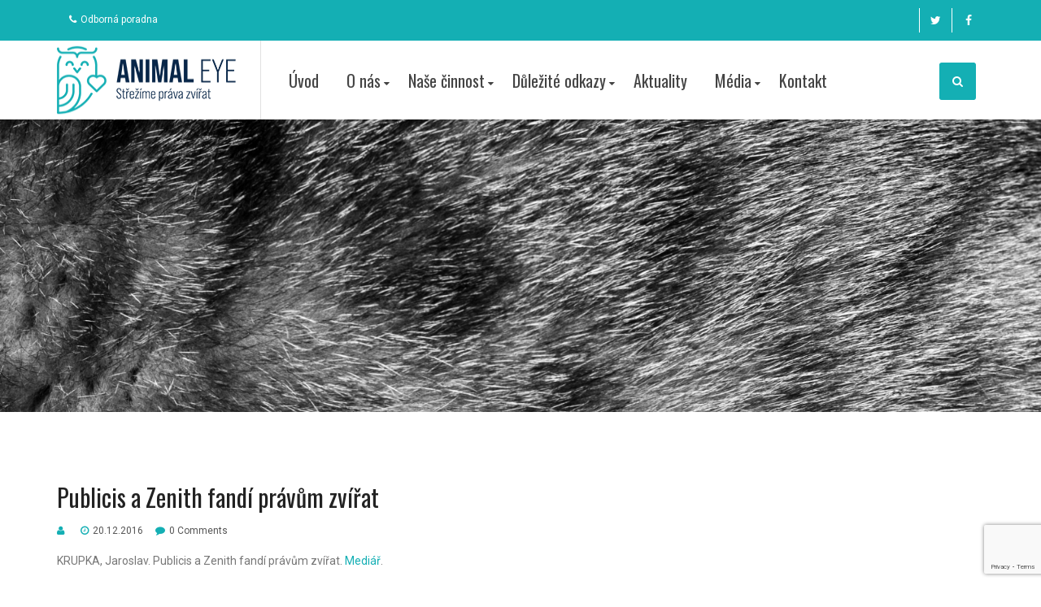

--- FILE ---
content_type: text/html; charset=UTF-8
request_url: https://www.animaleye.cz/publicis-a-zenith-fandi-pravum-zvirat/
body_size: 8919
content:
<!DOCTYPE html>
<!--[if IE 7]>
<html class="ie ie7" lang="cs">
<![endif]-->
<!--[if IE 8]>
<html class="ie ie8" lang="cs">
<![endif]-->
<!--[if !(IE 7) | !(IE 8) ]><!-->
<html lang="cs">
<!--<![endif]-->

<head>
	
	<meta charset="UTF-8">
	<meta name="viewport" content="width=device-width, initial-scale=1, maximum-scale=1">
	<link rel="profile" href="http://gmpg.org/xfn/11">
	<link rel="pingback" href="https://www.animaleye.cz/xmlrpc.php">

<link rel="apple-touch-icon" sizes="57x57" href="https://www.animaleye.cz/wp-content/themes/theneeds/fav/apple-icon-57x57.png">
<link rel="apple-touch-icon" sizes="60x60" href="https://www.animaleye.cz/wp-content/themes/theneeds/fav/apple-icon-60x60.png">
<link rel="apple-touch-icon" sizes="72x72" href="https://www.animaleye.cz/wp-content/themes/theneeds/fav/apple-icon-72x72.png">
<link rel="apple-touch-icon" sizes="76x76" href="https://www.animaleye.cz/wp-content/themes/theneeds/fav/apple-icon-76x76.png">
<link rel="apple-touch-icon" sizes="114x114" href="https://www.animaleye.cz/wp-content/themes/theneeds/fav/apple-icon-114x114.png">
<link rel="apple-touch-icon" sizes="120x120" href="https://www.animaleye.cz/wp-content/themes/theneeds/fav/apple-icon-120x120.png">
<link rel="apple-touch-icon" sizes="144x144" href="https://www.animaleye.cz/wp-content/themes/theneeds/fav/apple-icon-144x144.png">
<link rel="apple-touch-icon" sizes="152x152" href="https://www.animaleye.cz/wp-content/themes/theneeds/fav/apple-icon-152x152.png">
<link rel="apple-touch-icon" sizes="180x180" href="https://www.animaleye.cz/wp-content/themes/theneeds/fav/apple-icon-180x180.png">
<link rel="icon" type="image/png" sizes="192x192"  href="https://www.animaleye.cz/wp-content/themes/theneeds/fav/android-icon-192x192.png">
<link rel="icon" type="image/png" sizes="32x32" href="https://www.animaleye.cz/wp-content/themes/theneeds/fav/favicon-32x32.png">
<link rel="icon" type="image/png" sizes="96x96" href="https://www.animaleye.cz/wp-content/themes/theneeds/fav/favicon-96x96.png">
<link rel="icon" type="image/png" sizes="16x16" href="https://www.animaleye.cz/wp-content/themes/theneeds/fav/favicon-16x16.png">
<link rel="manifest" href="https://www.animaleye.cz/wp-content/themes/theneeds/fav/manifest.json">
<meta name="msapplication-TileColor" content="#ffffff">
<meta name="msapplication-TileImage" content="https://www.animaleye.cz/wp-content/themes/theneeds/fav/ms-icon-144x144.png">
<meta name="theme-color" content="#ffffff">
	
	<title>Publicis a Zenith fandí právům zvířat &#8211; ANIMAL EYE, z.s.</title>
<link rel='dns-prefetch' href='//www.google.com' />
<link rel='dns-prefetch' href='//fonts.googleapis.com' />
<link rel='dns-prefetch' href='//s.w.org' />
<link rel="alternate" type="application/rss+xml" title="ANIMAL EYE, z.s. &raquo; RSS zdroj" href="https://www.animaleye.cz/feed/" />
<link rel="alternate" type="application/rss+xml" title="ANIMAL EYE, z.s. &raquo; RSS komentářů" href="https://www.animaleye.cz/comments/feed/" />
		<script type="text/javascript">
			window._wpemojiSettings = {"baseUrl":"https:\/\/s.w.org\/images\/core\/emoji\/13.0.1\/72x72\/","ext":".png","svgUrl":"https:\/\/s.w.org\/images\/core\/emoji\/13.0.1\/svg\/","svgExt":".svg","source":{"concatemoji":"https:\/\/www.animaleye.cz\/wp-includes\/js\/wp-emoji-release.min.js"}};
			!function(e,a,t){var n,r,o,i=a.createElement("canvas"),p=i.getContext&&i.getContext("2d");function s(e,t){var a=String.fromCharCode;p.clearRect(0,0,i.width,i.height),p.fillText(a.apply(this,e),0,0);e=i.toDataURL();return p.clearRect(0,0,i.width,i.height),p.fillText(a.apply(this,t),0,0),e===i.toDataURL()}function c(e){var t=a.createElement("script");t.src=e,t.defer=t.type="text/javascript",a.getElementsByTagName("head")[0].appendChild(t)}for(o=Array("flag","emoji"),t.supports={everything:!0,everythingExceptFlag:!0},r=0;r<o.length;r++)t.supports[o[r]]=function(e){if(!p||!p.fillText)return!1;switch(p.textBaseline="top",p.font="600 32px Arial",e){case"flag":return s([127987,65039,8205,9895,65039],[127987,65039,8203,9895,65039])?!1:!s([55356,56826,55356,56819],[55356,56826,8203,55356,56819])&&!s([55356,57332,56128,56423,56128,56418,56128,56421,56128,56430,56128,56423,56128,56447],[55356,57332,8203,56128,56423,8203,56128,56418,8203,56128,56421,8203,56128,56430,8203,56128,56423,8203,56128,56447]);case"emoji":return!s([55357,56424,8205,55356,57212],[55357,56424,8203,55356,57212])}return!1}(o[r]),t.supports.everything=t.supports.everything&&t.supports[o[r]],"flag"!==o[r]&&(t.supports.everythingExceptFlag=t.supports.everythingExceptFlag&&t.supports[o[r]]);t.supports.everythingExceptFlag=t.supports.everythingExceptFlag&&!t.supports.flag,t.DOMReady=!1,t.readyCallback=function(){t.DOMReady=!0},t.supports.everything||(n=function(){t.readyCallback()},a.addEventListener?(a.addEventListener("DOMContentLoaded",n,!1),e.addEventListener("load",n,!1)):(e.attachEvent("onload",n),a.attachEvent("onreadystatechange",function(){"complete"===a.readyState&&t.readyCallback()})),(n=t.source||{}).concatemoji?c(n.concatemoji):n.wpemoji&&n.twemoji&&(c(n.twemoji),c(n.wpemoji)))}(window,document,window._wpemojiSettings);
		</script>
		<style type="text/css">
img.wp-smiley,
img.emoji {
	display: inline !important;
	border: none !important;
	box-shadow: none !important;
	height: 1em !important;
	width: 1em !important;
	margin: 0 .07em !important;
	vertical-align: -0.1em !important;
	background: none !important;
	padding: 0 !important;
}
</style>
	<link rel='stylesheet' id='wp-block-library-css'  href='https://www.animaleye.cz/wp-includes/css/dist/block-library/style.min.css' type='text/css' media='all' />
<link rel='stylesheet' id='contact-form-7-css'  href='https://www.animaleye.cz/wp-content/plugins/contact-form-7/includes/css/styles.css' type='text/css' media='all' />
<link rel='stylesheet' id='default-style-css'  href='https://www.animaleye.cz/wp-content/themes/theneeds/style.css' type='text/css' media='all' />
<link rel='stylesheet' id='cp-widgets-css'  href='https://www.animaleye.cz/wp-content/themes/theneeds/frontend/css/widgets.css' type='text/css' media='all' />
<link rel='stylesheet' id='responsive-css-css'  href='https://www.animaleye.cz/wp-content/themes/theneeds/frontend/css/responsive.css' type='text/css' media='all' />
<link rel='stylesheet' id='custom-woostyle-css'  href='https://www.animaleye.cz/wp-content/themes/theneeds/frontend/css/wp-commerce.css' type='text/css' media='all' />
<link rel='stylesheet' id='cp-bootstrap-css'  href='https://www.animaleye.cz/wp-content/themes/theneeds/frontend/css/bootstrap.min.css' type='text/css' media='all' />
<link rel='stylesheet' id='cp-animate-css'  href='https://www.animaleye.cz/wp-content/themes/theneeds/frontend/css/animate.css' type='text/css' media='all' />
<link rel='stylesheet' id='cp-svg-css'  href='https://www.animaleye.cz/wp-content/themes/theneeds/frontend/css/svg.css' type='text/css' media='all' />
<link rel='stylesheet' id='cp-form-css'  href='https://www.animaleye.cz/wp-content/themes/theneeds/frontend/css/form.css' type='text/css' media='all' />
<link rel='stylesheet' id='prettyPhoto-css'  href='https://www.animaleye.cz/wp-content/themes/theneeds/frontend/css/prettyphoto.min.css' type='text/css' media='all' />
<link rel='stylesheet' id='font-awesome-css'  href='https://www.animaleye.cz/wp-content/plugins/js_composer/assets/lib/bower/font-awesome/css/font-awesome.min.css' type='text/css' media='all' />
<link rel='stylesheet' id='googleFonts-css'  href='https://fonts.googleapis.com/css?family=Roboto%3A100%2C100italic%2C300%2C300italic%2Cregular%2Citalic%2C500%2C500italic%2C700%2C700italic%2C900%2C900italic&#038;subset=latin-ext%2Ccyrillic%2Clatin%2Cgreek%2Ccyrillic-ext%2Cvietnamese%2Cgreek-ext&#038;ver=5.6.13' type='text/css' media='all' />
<link rel='stylesheet' id='googleFonts-heading-css'  href='https://fonts.googleapis.com/css?family=Oswald%3A300%2Cregular%2C700&#038;subset=latin-ext%2Clatin&#038;ver=5.6.13' type='text/css' media='all' />
<link rel='stylesheet' id='menu-googleFonts-heading-css'  href='https://fonts.googleapis.com/css?family=Oswald%3A300%2Cregular%2C700&#038;subset=latin-ext%2Clatin&#038;ver=5.6.13' type='text/css' media='all' />
<link rel='stylesheet' id='jquery-ui-smoothness-css'  href='https://www.animaleye.cz/wp-content/plugins/contact-form-7/includes/js/jquery-ui/themes/smoothness/jquery-ui.min.css' type='text/css' media='screen' />
<link rel='stylesheet' id='wpglobus-css'  href='https://www.animaleye.cz/wp-content/plugins/wpglobus/includes/css/wpglobus.css' type='text/css' media='all' />
<link rel='stylesheet' id='def-googleFonts-css'  href='https://fonts.googleapis.com/css?family=Open+Sans%3A300%2C300i%2C400%2C400i%2C700&#038;ver=5.6.13' type='text/css' media='all' />
<link rel='stylesheet' id='def-googleFonts-sig-css'  href='https://fonts.googleapis.com/css?family=Montserrat%3A400%2C700&#038;ver=5.6.13' type='text/css' media='all' />
<script type='text/javascript' src='https://www.animaleye.cz/wp-includes/js/jquery/jquery.min.js' id='jquery-core-js'></script>
<script type='text/javascript' src='https://www.animaleye.cz/wp-includes/js/jquery/jquery-migrate.min.js' id='jquery-migrate-js'></script>
<!--[if lt IE 9]>
<script type='text/javascript' src='https://www.animaleye.cz/wp-content/themes/theneeds/frontend/js/html5shive.js' id='html5shiv-js'></script>
<![endif]-->
<script type='text/javascript' id='utils-js-extra'>
/* <![CDATA[ */
var userSettings = {"url":"\/","uid":"0","time":"1768532020","secure":"1"};
/* ]]> */
</script>
<script type='text/javascript' src='https://www.animaleye.cz/wp-includes/js/utils.min.js' id='utils-js'></script>
<link rel="https://api.w.org/" href="https://www.animaleye.cz/wp-json/" /><link rel="alternate" type="application/json" href="https://www.animaleye.cz/wp-json/wp/v2/posts/1237" /><link rel="EditURI" type="application/rsd+xml" title="RSD" href="https://www.animaleye.cz/xmlrpc.php?rsd" />
<link rel="wlwmanifest" type="application/wlwmanifest+xml" href="https://www.animaleye.cz/wp-includes/wlwmanifest.xml" /> 
<meta name="generator" content="WordPress 5.6.13" />
<link rel="canonical" href="https://www.animaleye.cz/publicis-a-zenith-fandi-pravum-zvirat/" />
<link rel='shortlink' href='https://www.animaleye.cz/?p=1237' />
<link rel="alternate" type="application/json+oembed" href="https://www.animaleye.cz/wp-json/oembed/1.0/embed?url=https%3A%2F%2Fwww.animaleye.cz%2Fpublicis-a-zenith-fandi-pravum-zvirat%2F" />
<link rel="alternate" type="text/xml+oembed" href="https://www.animaleye.cz/wp-json/oembed/1.0/embed?url=https%3A%2F%2Fwww.animaleye.cz%2Fpublicis-a-zenith-fandi-pravum-zvirat%2F&#038;format=xml" />
		<script type="text/javascript">
		var ajaxurl = 'https://www.animaleye.cz/wp-admin/admin-ajax.php';
		</script>
			<script type="text/JavaScript">
		var ajaxurl = 'https://www.animaleye.cz/wp-admin/admin-ajax.php';
		var directory_url = 'https://www.animaleye.cz/wp-content/themes/theneeds';
		</script>
	<style type="text/css">body, .main-content{background:#ffffff;}body h1{ font-size:72px !important; }body h2{ font-size:52px !important; }body h3{ font-size:30px !important; }body h4{ font-size:20px !important; }body h5{ font-size:19px !important; }body h6{ font-size:18px !important; }body p{font-size:14px !important;}body p { font-family:"Roboto" !important;}body h1, body h2, body h3, body h4, body h5, body h6{ font-family:"Oswald" !important;}{font-family:"Oswald" !important;}</style><style id="stylesheet">::selection {

			background: #14afb4; /* Safari */

			color:#fff;

		}

		::-moz-selection {

			background: #14afb4; /* Firefox */

			color:#fff;

		}
		 
		{
			background-color:#14afb4; 

			color:#fff;

		}.top-bar .holder, .top-bar .holder:before, #nav li:hover > a, #nav li ul li a:hover, #nav li ul li:hover > a, .search-box, .top-bar .left-box .dropdown-menu li a:hover, .welcome-section .box:hover .icon-col:before, .donate-goal-box .progress-bar, .causes-style-1 .owl-theme .owl-dots .owl-dot.active span, .causes-style-1 .owl-theme .owl-dots .owl-dot:hover span, .event-style-1 .bx-wrapper .bx-pager.bx-default-pager a:hover, .event-style-1 .bx-wrapper .bx-pager.bx-default-pager a.active, .event-style-1 a.plus, .style-1 .text-box:before, .testimonial-style-1 .owl-theme .owl-dots .owl-dot.active span, .testimonial-style-1 .owl-theme .owl-dots .owl-dot:hover span, .team-social-box-1, .team-style-1 .box .text-box, .team-style-1 .box .team-social-box-1 ul li a:hover, .project-style-1 .owl-theme .owl-controls .owl-nav [class*="owl-"]:hover, .testimonial-style-2 .bx-wrapper .bx-pager.bx-default-pager a:hover, .testimonial-style-2 .bx-wrapper .bx-pager.bx-default-pager a.active, .shop-style-1 .box .text-box a.like:hover, .inner-header .top-bar, #filter li a:hover, #filter .current, #filter li a.selected, .pagination-box .pagination > li > a:hover, .pagination-box .pagination > li > span:hover, .pagination-box .pagination > li > a:focus, .pagination-box .pagination > li > span:focus, .pagination-box .pagination li.active a, .gallery-section .thumb .caption:before, .gallery-section .thumb .caption:after, .review-section .nav-tabs > li.active > a, .review-section .nav-tabs > li.active > a:hover, .review-section .nav-tabs > li.active > a:focus, .shop-slider .owl-theme .owl-dots .owl-dot.active span, .shop-slider .owl-theme .owl-dots .owl-dot:hover span, .team-style-2 .box, .coming-soon .countdown-amount:before, .coming-soon .inner a.btn-style-1:after, input.radio:checked + label > span.show-hover, .testimonial-style-3 .owl-theme .owl-dots .owl-dot.active span, .testimonial-style-3 .owl-theme .owl-dots .owl-dot:hover span, .style-1 .frame .sticky, .recent-news .owl-theme .owl-controls .owl-nav [class*="owl-"]:hover, .news-grid blockquote, .share-row ul li a:hover, .event-timer .countdown-section, .logo-row .navbar-toggle, .logo-row .navbar-inverse .navbar-toggle:hover, .logo-row .navbar-inverse .navbar-toggle:focus, a.btn-style-1, .logo-row a.btn-donate, .donate-goal-box a.btn-style-1:after, .event-style-1-box .right-box a.btn-detail:after, .event-style-1-box:hover a.btn-detail, .join-form input[type="submit"], .newsletter-box form button[type="submit"], .comment-box input[type="submit"], .coming-soon .inner form input[type="submit"], .form-row input[type="submit"], .sidebar-box .newsletter-box-2 form button[type="submit"], .contact-row form input[type="submit"], .contact-form form input[type="submit"],.top-bar .holder:after{
				
			background-color:#14afb4; 
		}.heading-style-1 span.title, .heading-style-1 em, .welcome-section .box .icon-col, .welcome-section .box .icon-col:before, .welcome-section .box:hover .text-col h4 a, .causes-style-1 .box .text-box a.link .fa, .causes-goal-box strong.amount, .pie-title-center b, .event-style-1-box a.link .fa, .event-style-1-box .left-box p a:hover, .event-style-1-box:hover strong.date, .style-1 a.link .fa, .style-1 a.btn-more, .style-1:hover, .team-style-1 .box:hover .team-social-box-1 ul li a, .team-style-1 .box:hover .text-box h4 a, .team-style-1 .box:hover .text-box em.disp, .event-widget strong.date, .event-widget ul li:hover span.time, .tweets-box p a, .tweets-box .fa, .tweets-box span.time, .copyrights-section strong.copy a:hover, .project-style-1 .box .outer .text-box strong.month, .project-style-1 .box:hover .text-box h3 a, .shop-style-1 .box .text-box span.price, .shop-style-1 .box .text-box a.like, .shop-style-1 .box:hover .text-box h3 a, .shop-style-1 .box:hover span.cut-price, .project-3-col .text-box strong.month, .error-section .inner h1, .error-section .inner strong.title, .error-section .inner form button[type="submit"], .gallery-section .thumb .inner a.link:hover, .rating li a, .team-social-box-2 ul li a:hover, .coming-soon .countdown-amount, .coming-soon .countdown-period, .coming-soon .inner a.btn-style-1, .style-1:hover .text-box h3 a, .link-post a.link-text, .sidebar-box form button[type="submit"], .recent-widget .text-col span.date .fa, .recent-news .owl-next:before, .recent-news .owl-prev:before, .upcoming-event-widget .date-box, .sidebar-box .box a, .sidebar-box .box .fa, .sidebar-box .box span, .upcoming-event-widget .text-col a:hover, .recent-widget .text-col a:hover, .address-box ul li .fa, .address-box ul li:hover p, .address-box ul li:hover p a, .heading-col h2 span, .address-col ul li .fa, .address-col ul li:hover p, .address-col ul li:hover p a,.tags a, .cp-categories a

		{

			color:#14afb4; 

		}.event-style-1-box:hover strong.date, .coming-soon .countdown-section:after, .logo-row .navbar-toggle, .logo-row .navbar-inverse .navbar-toggle:hover, .logo-row .navbar-inverse .navbar-toggle:focus,.tags a, .cp-categories a

		{

			border-color:#14afb4; 

		}#inner-banner {background: #000 url(https://www.animaleye.cz/wp-content/uploads/2017/06/header3.jpg) no-repeat left top/cover }</style>		  <!--Customizer CSS--> 
		  <style type="text/css">
			    
			    
			   		  </style> 
		  <!--/Customizer CSS-->
		  <meta name="generator" content="Powered by Visual Composer - drag and drop page builder for WordPress."/>
<!--[if lte IE 9]><link rel="stylesheet" type="text/css" href="https://www.animaleye.cz/wp-content/plugins/js_composer/assets/css/vc_lte_ie9.min.css" media="screen"><![endif]-->			<style media="screen">
				.wpglobus_flag_cz{background-image:url(https://www.animaleye.cz/wp-content/plugins/wpglobus/flags/cz.png)}
			</style>
			<link rel="alternate" hreflang="cs-CZ" href="https://www.animaleye.cz/publicis-a-zenith-fandi-pravum-zvirat/" /><link rel="icon" href="https://www.animaleye.cz/wp-content/uploads/2023/10/cropped-favlogo-32x32.png" sizes="32x32" />
<link rel="icon" href="https://www.animaleye.cz/wp-content/uploads/2023/10/cropped-favlogo-192x192.png" sizes="192x192" />
<link rel="apple-touch-icon" href="https://www.animaleye.cz/wp-content/uploads/2023/10/cropped-favlogo-180x180.png" />
<meta name="msapplication-TileImage" content="https://www.animaleye.cz/wp-content/uploads/2023/10/cropped-favlogo-270x270.png" />
<noscript><style type="text/css"> .wpb_animate_when_almost_visible { opacity: 1; }</style></noscript>	     <!-- Global site tag (gtag.js) - Google Analytics -->
<script async src="https://www.googletagmanager.com/gtag/js?id=UA-46204032-13"></script>
<script>
  window.dataLayer = window.dataLayer || [];
  function gtag(){dataLayer.push(arguments);}
  gtag('js', new Date());

  gtag('config', 'UA-46204032-13');
</script>

</head>

<body class="post-template-default single single-post postid-1237 single-format-standard theneeds_full_width inner_page_cp  wpb-js-composer js-comp-ver-5.2.1 vc_responsive">
	
	<!--Wrapper Start-->
	
	<div id="wrapper" class="theme-style-1">
	
		
    <header id="header" class="inner-header">
        <section class="top-bar">
            <div class="container">
                <div class="holder">
                    <div class="row">
                        <div class="col-12 col-md-3">
                            <div class="left-box">
                                <ul>
                                                                            <!--<li>
									<div class="dropdown">
									  <button class="dropdown-toggle" type="button" id="dropdownMenu1" data-toggle="dropdown" aria-haspopup="true" aria-expanded="true"> <i class="fa fa-globe" aria-hidden="true"></i> Language: ENG  <i class="fa fa-angle-down" aria-hidden="true"></i> </button>
									  <ul class="dropdown-menu">
																			  </ul>	
									</div>
								</li>-->
                                    
                                    <li><i class="fa fa-phone" aria-hidden="true"></i><a href="/nase-cinnost/odborna-poradna/">Odborná poradna</a></li>                                </ul>
                            </div>
                        </div>

                        <div class="col-12 col-md-6">
                        </div>

                        <div class="col-12 col-md-3">
                            <div class="right-box">
                                <div class="login-box">
                                                                    </div>
                                <div class="topbar-social">
                                    <ul>
                                                <li><a data-rel='tooltip' href="https://twitter.com/EUdogsandcats" title="Twitter"><i
                    class="fa fa-twitter"></i></a></li>        <li><a data-rel='tooltip' href="http://www.facebook.com/animaleye.cz" title="Facebook"><i
                    class="fa fa-facebook"></i></a></li>                                        </ul>
                                </div>
                            </div>
                        </div>
                    </div>
                </div>
            </div>
        </section>
        <section class="logo-row">
            <div class="container">
                <div class="holder"><strong class="logo">
            <a href="https://www.animaleye.cz/">
            <img width="250" height="97" src="https://www.animaleye.cz/wp-content/uploads/2025/02/logo-1.png" alt="ANIMAL EYE, z.s.">
        </a>

    
</strong>
                    <nav class="navbar navbar-inverse">
                        <div class="navbar-header">
                            <button type="button" class="navbar-toggle collapsed" data-toggle="collapse"
                                    data-target="#navbar" aria-expanded="false" aria-controls="navbar">
                                <span class="sr-only">Toggle navigation</span>
                                <span class="icon-bar"></span>
                                <span class="icon-bar"></span>
                                <span class="icon-bar"></span>
                            </button>
                        </div>
                        <div id="navbar" class="collapse navbar-collapse">
                            <div id="default-menu" class="header-menu"><ul id="nav" class="navbar-nav"><li id="menu-item-1520" class="menu-item menu-item-type-post_type menu-item-object-page menu-item-home menu-item-1520"><a href="https://www.animaleye.cz/">Úvod</a></li>
<li id="menu-item-1527" class="menu-item menu-item-type-post_type menu-item-object-page menu-item-has-children menu-item-1527"><a href="https://www.animaleye.cz/o-nas/">O nás</a>
<ul class="sub-menu">
	<li id="menu-item-1529" class="menu-item menu-item-type-post_type menu-item-object-page menu-item-1529"><a href="https://www.animaleye.cz/o-nas/realizacni-tym/">Realizační tým</a></li>
	<li id="menu-item-1538" class="menu-item menu-item-type-post_type menu-item-object-page menu-item-1538"><a href="https://www.animaleye.cz/partneri/">Partneři</a></li>
	<li id="menu-item-1528" class="menu-item menu-item-type-post_type menu-item-object-page menu-item-1528"><a href="https://www.animaleye.cz/o-nas/podporovatele/">Podporovatelé</a></li>
</ul>
</li>
<li id="menu-item-1535" class="menu-item menu-item-type-post_type menu-item-object-page menu-item-has-children menu-item-1535"><a href="https://www.animaleye.cz/nase-cinnost/">Naše činnost</a>
<ul class="sub-menu">
	<li id="menu-item-1536" class="menu-item menu-item-type-post_type menu-item-object-page menu-item-1536"><a href="https://www.animaleye.cz/nase-cinnost/odborna-poradna/">Odborná poradna</a></li>
	<li id="menu-item-4616" class="menu-item menu-item-type-post_type menu-item-object-page menu-item-4616"><a href="https://www.animaleye.cz/eu-pet-advertising-advisory-group-eu-paag/">EU PAAG</a></li>
	<li id="menu-item-1537" class="menu-item menu-item-type-post_type menu-item-object-page menu-item-1537"><a href="https://www.animaleye.cz/nase-cinnost/pomahejte-s-nami/">Pomáhejte s námi</a></li>
</ul>
</li>
<li id="menu-item-1522" class="menu-item menu-item-type-post_type menu-item-object-page menu-item-has-children menu-item-1522"><a href="https://www.animaleye.cz/dulezite-odkazy/">Důležité odkazy</a>
<ul class="sub-menu">
	<li id="menu-item-1525" class="menu-item menu-item-type-post_type menu-item-object-page menu-item-1525"><a href="https://www.animaleye.cz/dulezite-odkazy/legislativa/">Legislativa</a></li>
</ul>
</li>
<li id="menu-item-1554" class="menu-item menu-item-type-taxonomy menu-item-object-category menu-item-1554"><a href="https://www.animaleye.cz/category/aktuality/">Aktuality</a></li>
<li id="menu-item-1744" class="menu-item menu-item-type-taxonomy menu-item-object-category current-post-ancestor current-menu-parent current-post-parent menu-item-has-children menu-item-1744"><a href="https://www.animaleye.cz/category/media/">Média</a>
<ul class="sub-menu">
	<li id="menu-item-1745" class="menu-item menu-item-type-taxonomy menu-item-object-category menu-item-1745"><a href="https://www.animaleye.cz/category/tiskove-zpravy/">Tiskové zprávy</a></li>
	<li id="menu-item-1532" class="menu-item menu-item-type-post_type menu-item-object-page menu-item-1532"><a href="https://www.animaleye.cz/media/dokumenty-ke-stazeni/">Dokumenty ke stažení</a></li>
	<li id="menu-item-1533" class="menu-item menu-item-type-post_type menu-item-object-page menu-item-1533"><a href="https://www.animaleye.cz/media/kontakt-pro-media/">Kontakt pro média</a></li>
</ul>
</li>
<li id="menu-item-1530" class="menu-item menu-item-type-post_type menu-item-object-page menu-item-1530"><a href="https://www.animaleye.cz/kontakt/">Kontakt</a></li>
</ul></div>                        </div>
                    </nav>
                                            <div class="search-box">
                            <div class="dropdown">
                                <button class="dropdown-toggle" id="dropdownMenu2" data-toggle="dropdown"
                                        aria-haspopup="true" aria-expanded="true">
                                    <i class="fa fa-search" aria-hidden="true"></i>
                                </button>
                                <ul class="dropdown-menu">
                                    <li>
                                        <form method="get" action="https://www.animaleye.cz/">
                                            <input name="s" type="text" value=""
                                                   placeholder="Enter Your Search"
                                                   required>
                                        </form>
                                    </li>
                                </ul>
                            </div>
                        </div>
                                                        </div>
            </div>
        </section>
    </header>
    	<div id="inner-banner">
		<div class="container">
		  <!--<h1>Publicis a Zenith fandí právům zvířat</h1>-->
		  <!--<em></em>-->
					</div>
	</div>
	
	
	<div id="main"> 
		<section class="blog-style-1 news-grid news-detail">
			<div class="container">
				<div class="row">
										
					<div id="post-1237" class="col-md-12">
						
												
						<div class="style-1">
						  <!--<div class="frame"><a> <div class="post_featured_image thumbnail_image"><img width="230" height="89" src="https://www.animaleye.cz/wp-content/uploads/2017/05/mediar.png" class="attachment-full size-full wp-post-image" alt="" loading="lazy" /></div></a></div>-->
						  <div class="text-box">
							<h3>Publicis a Zenith fandí právům zvířat</h3>
							<div class="clearfix">
							  <div class="btn-row"> 
								<a href="https://www.animaleye.cz/author/" class="link"><i class="fa fa-user" aria-hidden="true"></i></a> 
								<a href="https://www.animaleye.cz/2016/12/20/" class="link"><i class="fa fa-clock-o" aria-hidden="true"></i>20.12.2016</a>
								<a href="https://www.animaleye.cz/2016/12/20/" class="link"><i class="fa fa-comment" aria-hidden="true"></i>0  Comments</a> 
							  </div>
							</div>
							<div class = "the-content">
								<p>KRUPKA, Jaroslav. Publicis a Zenith fandí právům zvířat. <a href="https://www.mediar.cz/publicis-a-zenithoptimedia-fandi-pravum-zvirat/" target="_blank" rel="noopener">Mediář</a>.</p>
							</div>
							<div class="share-row"> <strong class="title">Share:</strong>
							  <ul>
													<li><a href="http://www.facebook.com/share.php?u=http://www.animaleye.cz/publicis-a-zenith-fandi-pravum-zvirat/"><i class="fa fa-facebook"></i></a></li>
									<li><a href="http://twitter.com/home?status=Publicis%20a%20Zenith%20fandí%20právům%20zvířat%20-%20http://www.animaleye.cz/publicis-a-zenith-fandi-pravum-zvirat/"><i class="fa fa-twitter"></i></a></li>
									<li><a href="http://delicious.com/post?url=http://www.animaleye.cz/publicis-a-zenith-fandi-pravum-zvirat/&#038;title=Publicis%20a%20Zenith%20fandí%20právům%20zvířat"><i class="fa fa-delicious"></i></a></li>
									<li><a href="https://plus.google.com/share?url=http://www.animaleye.cz/publicis-a-zenith-fandi-pravum-zvirat/"><i class="fa fa-google-plus"></i></a></li>
									<li><a href="http://reddit.com/submit?url=http://www.animaleye.cz/publicis-a-zenith-fandi-pravum-zvirat/&#038;title=Publicis%20a%20Zenith%20fandí%20právům%20zvířat"><i class="fa fa-reddit-alien"></i></a></li>
									<li><a target="_blank" href="http://www.linkedin.com/shareArticle?mini=true&#038;url=http://www.animaleye.cz/publicis-a-zenith-fandi-pravum-zvirat/"><i class="fa fa-linkedin"></i></a></li>
											  </ul>
							</div>
							<div class="comment-box">
							  							</div>
						  </div>
						</div>		
					</div>	
						
									
				</div>
			</div>
		</section>
	</div>
	
		<footer id="footer">
			<section class="footer-section-1">
			  <div class="container">
				<div class="row">
					<div class="widget_text col-md-4 col-sm-6"><div class="widget_text widget box-1 box widget_custom_html"><div class="textwidget custom-html-widget"><a class="twitter-timeline" data-height="370" href="https://twitter.com/EUdogsandcats?ref_src=twsrc%5Etfw">Tweets by EUdogsandcats</a> <script async src="https://platform.twitter.com/widgets.js" charset="utf-8"></script></div></div></div><div class="col-md-4 col-sm-6"><div class="widget box-1 box widget_fbw_id"><div class="fb_loader" style="text-align: center !important;"><img src="https://www.animaleye.cz/wp-content/plugins/facebook-pagelike-widget/loader.gif" alt="Facebook Pagelike Widget" /></div><div id="fb-root"></div>
        <div class="fb-page" data-href="http://www.facebook.com/animaleye.cz" data-width="300" data-height="350" data-small-header="false" data-adapt-container-width="false" data-hide-cover="true" data-show-facepile="true" hide_cta="false" data-tabs="timeline" data-lazy="false"></div></div></div>        <!-- A WordPress plugin developed by Milap Patel -->
    <div class="col-md-4 col-sm-6"><div class="widget box-1 box widget_text">			<div class="textwidget"><h4 style="color: #fff;">ANIMAL EYE, z.s.</h4>
<p>Příčná 1892/4, 110 00 Praha 1 – Nové Město</p>
<p>(+420) 608 303 359</p>
<p><strong><a href="mailto:office@animaleye.cz">office@animaleye.cz</a></strong></p>
</div>
		</div></div>				</div>
			  </div>
			</section>
						<section class="copyrights-section">
								<strong class="copy">
                    2015-2026 © ANIMAL EYE, z.s. Všechna práva vyhrazena.
                                    </strong>
			</section>
		</footer>

	 
   
</div>

<script type='text/javascript' src='https://www.animaleye.cz/wp-includes/js/dist/vendor/wp-polyfill.min.js' id='wp-polyfill-js'></script>
<script type='text/javascript' id='wp-polyfill-js-after'>
( 'fetch' in window ) || document.write( '<script src="https://www.animaleye.cz/wp-includes/js/dist/vendor/wp-polyfill-fetch.min.js"></scr' + 'ipt>' );( document.contains ) || document.write( '<script src="https://www.animaleye.cz/wp-includes/js/dist/vendor/wp-polyfill-node-contains.min.js"></scr' + 'ipt>' );( window.DOMRect ) || document.write( '<script src="https://www.animaleye.cz/wp-includes/js/dist/vendor/wp-polyfill-dom-rect.min.js"></scr' + 'ipt>' );( window.URL && window.URL.prototype && window.URLSearchParams ) || document.write( '<script src="https://www.animaleye.cz/wp-includes/js/dist/vendor/wp-polyfill-url.min.js"></scr' + 'ipt>' );( window.FormData && window.FormData.prototype.keys ) || document.write( '<script src="https://www.animaleye.cz/wp-includes/js/dist/vendor/wp-polyfill-formdata.min.js"></scr' + 'ipt>' );( Element.prototype.matches && Element.prototype.closest ) || document.write( '<script src="https://www.animaleye.cz/wp-includes/js/dist/vendor/wp-polyfill-element-closest.min.js"></scr' + 'ipt>' );
</script>
<script type='text/javascript' id='contact-form-7-js-extra'>
/* <![CDATA[ */
var wpcf7 = {"api":{"root":"https:\/\/www.animaleye.cz\/wp-json\/","namespace":"contact-form-7\/v1"}};
/* ]]> */
</script>
<script type='text/javascript' src='https://www.animaleye.cz/wp-content/plugins/contact-form-7/includes/js/index.js' id='contact-form-7-js'></script>
<script type='text/javascript' src='https://www.animaleye.cz/wp-content/themes/theneeds/frontend/js/modernizr.min.js' id='cp-scripts_modernizr-js'></script>
<script type='text/javascript' src='https://www.animaleye.cz/wp-content/themes/theneeds/frontend/js/custom.js' id='custom-scripts-js'></script>
<script type='text/javascript' src='https://www.animaleye.cz/wp-content/themes/theneeds/frontend/js/jquery.prettyphoto.min.js' id='prettyPhoto-js'></script>
<script type='text/javascript' src='https://www.animaleye.cz/wp-content/themes/theneeds/frontend/js/pie-chart.js' id='cp-piechart-js'></script>
<script type='text/javascript' src='https://www.animaleye.cz/wp-includes/js/comment-reply.min.js' id='comment-reply-js'></script>
<script type='text/javascript' id='cp-bootstrap-js-extra'>
/* <![CDATA[ */
var ajax_var = {"url":"https:\/\/www.animaleye.cz\/wp-admin\/admin-ajax.php","nonce":"beca38d45c"};
/* ]]> */
</script>
<script type='text/javascript' src='https://www.animaleye.cz/wp-content/themes/theneeds/frontend/js/bootstrap.min.js' id='cp-bootstrap-js'></script>
<script type='text/javascript' src='https://www.animaleye.cz/wp-includes/js/jquery/ui/core.min.js' id='jquery-ui-core-js'></script>
<script type='text/javascript' src='https://www.animaleye.cz/wp-includes/js/jquery/ui/datepicker.min.js' id='jquery-ui-datepicker-js'></script>
<script type='text/javascript' id='jquery-ui-datepicker-js-after'>
jQuery(document).ready(function(jQuery){jQuery.datepicker.setDefaults({"closeText":"Zav\u0159\u00edt","currentText":"Dnes","monthNames":["Leden","\u00danor","B\u0159ezen","Duben","Kv\u011bten","\u010cerven","\u010cervenec","Srpen","Z\u00e1\u0159\u00ed","\u0158\u00edjen","Listopad","Prosinec"],"monthNamesShort":["Led","\u00dano","B\u0159e","Dub","Kv\u011b","\u010cvn","\u010cvc","Srp","Z\u00e1\u0159","\u0158\u00edj","Lis","Pro"],"nextText":"Dal\u0161\u00ed","prevText":"P\u0159edchoz\u00ed","dayNames":["Ned\u011ble","Pond\u011bl\u00ed","\u00dater\u00fd","St\u0159eda","\u010ctvrtek","P\u00e1tek","Sobota"],"dayNamesShort":["Ne","Po","\u00dat","St","\u010ct","P\u00e1","So"],"dayNamesMin":["Ne","Po","\u00dat","St","\u010ct","P\u00e1","So"],"dateFormat":"d.mm.yy","firstDay":1,"isRTL":false});});
</script>
<script type='text/javascript' src='https://www.animaleye.cz/wp-content/plugins/contact-form-7/includes/js/html5-fallback.js' id='contact-form-7-html5-fallback-js'></script>
<script type='text/javascript' src='https://www.google.com/recaptcha/api.js?render=6LegXAIaAAAAAI0Ca-DmeLhwvDfyL1LeeQgcapHb&#038;ver=3.0' id='google-recaptcha-js'></script>
<script type='text/javascript' id='wpcf7-recaptcha-js-extra'>
/* <![CDATA[ */
var wpcf7_recaptcha = {"sitekey":"6LegXAIaAAAAAI0Ca-DmeLhwvDfyL1LeeQgcapHb","actions":{"homepage":"homepage","contactform":"contactform"}};
/* ]]> */
</script>
<script type='text/javascript' src='https://www.animaleye.cz/wp-content/plugins/contact-form-7/modules/recaptcha/index.js' id='wpcf7-recaptcha-js'></script>
<script type='text/javascript' id='wpglobus-js-extra'>
/* <![CDATA[ */
var WPGlobus = {"version":"3.0.0","language":"cz","enabledLanguages":["cz"]};
/* ]]> */
</script>
<script type='text/javascript' src='https://www.animaleye.cz/wp-content/plugins/wpglobus/includes/js/wpglobus.min.js' id='wpglobus-js'></script>
<script type='text/javascript' src='https://www.animaleye.cz/wp-includes/js/wp-embed.min.js' id='wp-embed-js'></script>
<script type='text/javascript' src='https://www.animaleye.cz/wp-content/plugins/facebook-pagelike-widget/fb.js' id='scfbwidgetscript-js'></script>
<script type='text/javascript' src='https://connect.facebook.net/cs_CZ/sdk.js' id='scfbexternalscript-js'></script>
<script
        src="https://code.jquery.com/jquery-3.5.1.slim.min.js"
        integrity="sha256-4+XzXVhsDmqanXGHaHvgh1gMQKX40OUvDEBTu8JcmNs="
        crossorigin="anonymous"></script>
<script src="https://cdnjs.cloudflare.com/ajax/libs/OwlCarousel2/2.3.4/owl.carousel.js"></script>
<script src="https://www.animaleye.cz/wp-content/themes/theneeds/frontend/js/custom.js"></script>
<script src="https://cdnjs.cloudflare.com/ajax/libs/prettyPhoto/3.1.6/js/jquery.prettyPhoto.min.js"></script>
<script src="https://code.jquery.com/jquery-3.3.1.min.js"></script>
</body>

</html>

--- FILE ---
content_type: text/html; charset=utf-8
request_url: https://www.google.com/recaptcha/api2/anchor?ar=1&k=6LegXAIaAAAAAI0Ca-DmeLhwvDfyL1LeeQgcapHb&co=aHR0cHM6Ly93d3cuYW5pbWFsZXllLmN6OjQ0Mw..&hl=en&v=PoyoqOPhxBO7pBk68S4YbpHZ&size=invisible&anchor-ms=20000&execute-ms=30000&cb=hu34iqvhntfm
body_size: 48547
content:
<!DOCTYPE HTML><html dir="ltr" lang="en"><head><meta http-equiv="Content-Type" content="text/html; charset=UTF-8">
<meta http-equiv="X-UA-Compatible" content="IE=edge">
<title>reCAPTCHA</title>
<style type="text/css">
/* cyrillic-ext */
@font-face {
  font-family: 'Roboto';
  font-style: normal;
  font-weight: 400;
  font-stretch: 100%;
  src: url(//fonts.gstatic.com/s/roboto/v48/KFO7CnqEu92Fr1ME7kSn66aGLdTylUAMa3GUBHMdazTgWw.woff2) format('woff2');
  unicode-range: U+0460-052F, U+1C80-1C8A, U+20B4, U+2DE0-2DFF, U+A640-A69F, U+FE2E-FE2F;
}
/* cyrillic */
@font-face {
  font-family: 'Roboto';
  font-style: normal;
  font-weight: 400;
  font-stretch: 100%;
  src: url(//fonts.gstatic.com/s/roboto/v48/KFO7CnqEu92Fr1ME7kSn66aGLdTylUAMa3iUBHMdazTgWw.woff2) format('woff2');
  unicode-range: U+0301, U+0400-045F, U+0490-0491, U+04B0-04B1, U+2116;
}
/* greek-ext */
@font-face {
  font-family: 'Roboto';
  font-style: normal;
  font-weight: 400;
  font-stretch: 100%;
  src: url(//fonts.gstatic.com/s/roboto/v48/KFO7CnqEu92Fr1ME7kSn66aGLdTylUAMa3CUBHMdazTgWw.woff2) format('woff2');
  unicode-range: U+1F00-1FFF;
}
/* greek */
@font-face {
  font-family: 'Roboto';
  font-style: normal;
  font-weight: 400;
  font-stretch: 100%;
  src: url(//fonts.gstatic.com/s/roboto/v48/KFO7CnqEu92Fr1ME7kSn66aGLdTylUAMa3-UBHMdazTgWw.woff2) format('woff2');
  unicode-range: U+0370-0377, U+037A-037F, U+0384-038A, U+038C, U+038E-03A1, U+03A3-03FF;
}
/* math */
@font-face {
  font-family: 'Roboto';
  font-style: normal;
  font-weight: 400;
  font-stretch: 100%;
  src: url(//fonts.gstatic.com/s/roboto/v48/KFO7CnqEu92Fr1ME7kSn66aGLdTylUAMawCUBHMdazTgWw.woff2) format('woff2');
  unicode-range: U+0302-0303, U+0305, U+0307-0308, U+0310, U+0312, U+0315, U+031A, U+0326-0327, U+032C, U+032F-0330, U+0332-0333, U+0338, U+033A, U+0346, U+034D, U+0391-03A1, U+03A3-03A9, U+03B1-03C9, U+03D1, U+03D5-03D6, U+03F0-03F1, U+03F4-03F5, U+2016-2017, U+2034-2038, U+203C, U+2040, U+2043, U+2047, U+2050, U+2057, U+205F, U+2070-2071, U+2074-208E, U+2090-209C, U+20D0-20DC, U+20E1, U+20E5-20EF, U+2100-2112, U+2114-2115, U+2117-2121, U+2123-214F, U+2190, U+2192, U+2194-21AE, U+21B0-21E5, U+21F1-21F2, U+21F4-2211, U+2213-2214, U+2216-22FF, U+2308-230B, U+2310, U+2319, U+231C-2321, U+2336-237A, U+237C, U+2395, U+239B-23B7, U+23D0, U+23DC-23E1, U+2474-2475, U+25AF, U+25B3, U+25B7, U+25BD, U+25C1, U+25CA, U+25CC, U+25FB, U+266D-266F, U+27C0-27FF, U+2900-2AFF, U+2B0E-2B11, U+2B30-2B4C, U+2BFE, U+3030, U+FF5B, U+FF5D, U+1D400-1D7FF, U+1EE00-1EEFF;
}
/* symbols */
@font-face {
  font-family: 'Roboto';
  font-style: normal;
  font-weight: 400;
  font-stretch: 100%;
  src: url(//fonts.gstatic.com/s/roboto/v48/KFO7CnqEu92Fr1ME7kSn66aGLdTylUAMaxKUBHMdazTgWw.woff2) format('woff2');
  unicode-range: U+0001-000C, U+000E-001F, U+007F-009F, U+20DD-20E0, U+20E2-20E4, U+2150-218F, U+2190, U+2192, U+2194-2199, U+21AF, U+21E6-21F0, U+21F3, U+2218-2219, U+2299, U+22C4-22C6, U+2300-243F, U+2440-244A, U+2460-24FF, U+25A0-27BF, U+2800-28FF, U+2921-2922, U+2981, U+29BF, U+29EB, U+2B00-2BFF, U+4DC0-4DFF, U+FFF9-FFFB, U+10140-1018E, U+10190-1019C, U+101A0, U+101D0-101FD, U+102E0-102FB, U+10E60-10E7E, U+1D2C0-1D2D3, U+1D2E0-1D37F, U+1F000-1F0FF, U+1F100-1F1AD, U+1F1E6-1F1FF, U+1F30D-1F30F, U+1F315, U+1F31C, U+1F31E, U+1F320-1F32C, U+1F336, U+1F378, U+1F37D, U+1F382, U+1F393-1F39F, U+1F3A7-1F3A8, U+1F3AC-1F3AF, U+1F3C2, U+1F3C4-1F3C6, U+1F3CA-1F3CE, U+1F3D4-1F3E0, U+1F3ED, U+1F3F1-1F3F3, U+1F3F5-1F3F7, U+1F408, U+1F415, U+1F41F, U+1F426, U+1F43F, U+1F441-1F442, U+1F444, U+1F446-1F449, U+1F44C-1F44E, U+1F453, U+1F46A, U+1F47D, U+1F4A3, U+1F4B0, U+1F4B3, U+1F4B9, U+1F4BB, U+1F4BF, U+1F4C8-1F4CB, U+1F4D6, U+1F4DA, U+1F4DF, U+1F4E3-1F4E6, U+1F4EA-1F4ED, U+1F4F7, U+1F4F9-1F4FB, U+1F4FD-1F4FE, U+1F503, U+1F507-1F50B, U+1F50D, U+1F512-1F513, U+1F53E-1F54A, U+1F54F-1F5FA, U+1F610, U+1F650-1F67F, U+1F687, U+1F68D, U+1F691, U+1F694, U+1F698, U+1F6AD, U+1F6B2, U+1F6B9-1F6BA, U+1F6BC, U+1F6C6-1F6CF, U+1F6D3-1F6D7, U+1F6E0-1F6EA, U+1F6F0-1F6F3, U+1F6F7-1F6FC, U+1F700-1F7FF, U+1F800-1F80B, U+1F810-1F847, U+1F850-1F859, U+1F860-1F887, U+1F890-1F8AD, U+1F8B0-1F8BB, U+1F8C0-1F8C1, U+1F900-1F90B, U+1F93B, U+1F946, U+1F984, U+1F996, U+1F9E9, U+1FA00-1FA6F, U+1FA70-1FA7C, U+1FA80-1FA89, U+1FA8F-1FAC6, U+1FACE-1FADC, U+1FADF-1FAE9, U+1FAF0-1FAF8, U+1FB00-1FBFF;
}
/* vietnamese */
@font-face {
  font-family: 'Roboto';
  font-style: normal;
  font-weight: 400;
  font-stretch: 100%;
  src: url(//fonts.gstatic.com/s/roboto/v48/KFO7CnqEu92Fr1ME7kSn66aGLdTylUAMa3OUBHMdazTgWw.woff2) format('woff2');
  unicode-range: U+0102-0103, U+0110-0111, U+0128-0129, U+0168-0169, U+01A0-01A1, U+01AF-01B0, U+0300-0301, U+0303-0304, U+0308-0309, U+0323, U+0329, U+1EA0-1EF9, U+20AB;
}
/* latin-ext */
@font-face {
  font-family: 'Roboto';
  font-style: normal;
  font-weight: 400;
  font-stretch: 100%;
  src: url(//fonts.gstatic.com/s/roboto/v48/KFO7CnqEu92Fr1ME7kSn66aGLdTylUAMa3KUBHMdazTgWw.woff2) format('woff2');
  unicode-range: U+0100-02BA, U+02BD-02C5, U+02C7-02CC, U+02CE-02D7, U+02DD-02FF, U+0304, U+0308, U+0329, U+1D00-1DBF, U+1E00-1E9F, U+1EF2-1EFF, U+2020, U+20A0-20AB, U+20AD-20C0, U+2113, U+2C60-2C7F, U+A720-A7FF;
}
/* latin */
@font-face {
  font-family: 'Roboto';
  font-style: normal;
  font-weight: 400;
  font-stretch: 100%;
  src: url(//fonts.gstatic.com/s/roboto/v48/KFO7CnqEu92Fr1ME7kSn66aGLdTylUAMa3yUBHMdazQ.woff2) format('woff2');
  unicode-range: U+0000-00FF, U+0131, U+0152-0153, U+02BB-02BC, U+02C6, U+02DA, U+02DC, U+0304, U+0308, U+0329, U+2000-206F, U+20AC, U+2122, U+2191, U+2193, U+2212, U+2215, U+FEFF, U+FFFD;
}
/* cyrillic-ext */
@font-face {
  font-family: 'Roboto';
  font-style: normal;
  font-weight: 500;
  font-stretch: 100%;
  src: url(//fonts.gstatic.com/s/roboto/v48/KFO7CnqEu92Fr1ME7kSn66aGLdTylUAMa3GUBHMdazTgWw.woff2) format('woff2');
  unicode-range: U+0460-052F, U+1C80-1C8A, U+20B4, U+2DE0-2DFF, U+A640-A69F, U+FE2E-FE2F;
}
/* cyrillic */
@font-face {
  font-family: 'Roboto';
  font-style: normal;
  font-weight: 500;
  font-stretch: 100%;
  src: url(//fonts.gstatic.com/s/roboto/v48/KFO7CnqEu92Fr1ME7kSn66aGLdTylUAMa3iUBHMdazTgWw.woff2) format('woff2');
  unicode-range: U+0301, U+0400-045F, U+0490-0491, U+04B0-04B1, U+2116;
}
/* greek-ext */
@font-face {
  font-family: 'Roboto';
  font-style: normal;
  font-weight: 500;
  font-stretch: 100%;
  src: url(//fonts.gstatic.com/s/roboto/v48/KFO7CnqEu92Fr1ME7kSn66aGLdTylUAMa3CUBHMdazTgWw.woff2) format('woff2');
  unicode-range: U+1F00-1FFF;
}
/* greek */
@font-face {
  font-family: 'Roboto';
  font-style: normal;
  font-weight: 500;
  font-stretch: 100%;
  src: url(//fonts.gstatic.com/s/roboto/v48/KFO7CnqEu92Fr1ME7kSn66aGLdTylUAMa3-UBHMdazTgWw.woff2) format('woff2');
  unicode-range: U+0370-0377, U+037A-037F, U+0384-038A, U+038C, U+038E-03A1, U+03A3-03FF;
}
/* math */
@font-face {
  font-family: 'Roboto';
  font-style: normal;
  font-weight: 500;
  font-stretch: 100%;
  src: url(//fonts.gstatic.com/s/roboto/v48/KFO7CnqEu92Fr1ME7kSn66aGLdTylUAMawCUBHMdazTgWw.woff2) format('woff2');
  unicode-range: U+0302-0303, U+0305, U+0307-0308, U+0310, U+0312, U+0315, U+031A, U+0326-0327, U+032C, U+032F-0330, U+0332-0333, U+0338, U+033A, U+0346, U+034D, U+0391-03A1, U+03A3-03A9, U+03B1-03C9, U+03D1, U+03D5-03D6, U+03F0-03F1, U+03F4-03F5, U+2016-2017, U+2034-2038, U+203C, U+2040, U+2043, U+2047, U+2050, U+2057, U+205F, U+2070-2071, U+2074-208E, U+2090-209C, U+20D0-20DC, U+20E1, U+20E5-20EF, U+2100-2112, U+2114-2115, U+2117-2121, U+2123-214F, U+2190, U+2192, U+2194-21AE, U+21B0-21E5, U+21F1-21F2, U+21F4-2211, U+2213-2214, U+2216-22FF, U+2308-230B, U+2310, U+2319, U+231C-2321, U+2336-237A, U+237C, U+2395, U+239B-23B7, U+23D0, U+23DC-23E1, U+2474-2475, U+25AF, U+25B3, U+25B7, U+25BD, U+25C1, U+25CA, U+25CC, U+25FB, U+266D-266F, U+27C0-27FF, U+2900-2AFF, U+2B0E-2B11, U+2B30-2B4C, U+2BFE, U+3030, U+FF5B, U+FF5D, U+1D400-1D7FF, U+1EE00-1EEFF;
}
/* symbols */
@font-face {
  font-family: 'Roboto';
  font-style: normal;
  font-weight: 500;
  font-stretch: 100%;
  src: url(//fonts.gstatic.com/s/roboto/v48/KFO7CnqEu92Fr1ME7kSn66aGLdTylUAMaxKUBHMdazTgWw.woff2) format('woff2');
  unicode-range: U+0001-000C, U+000E-001F, U+007F-009F, U+20DD-20E0, U+20E2-20E4, U+2150-218F, U+2190, U+2192, U+2194-2199, U+21AF, U+21E6-21F0, U+21F3, U+2218-2219, U+2299, U+22C4-22C6, U+2300-243F, U+2440-244A, U+2460-24FF, U+25A0-27BF, U+2800-28FF, U+2921-2922, U+2981, U+29BF, U+29EB, U+2B00-2BFF, U+4DC0-4DFF, U+FFF9-FFFB, U+10140-1018E, U+10190-1019C, U+101A0, U+101D0-101FD, U+102E0-102FB, U+10E60-10E7E, U+1D2C0-1D2D3, U+1D2E0-1D37F, U+1F000-1F0FF, U+1F100-1F1AD, U+1F1E6-1F1FF, U+1F30D-1F30F, U+1F315, U+1F31C, U+1F31E, U+1F320-1F32C, U+1F336, U+1F378, U+1F37D, U+1F382, U+1F393-1F39F, U+1F3A7-1F3A8, U+1F3AC-1F3AF, U+1F3C2, U+1F3C4-1F3C6, U+1F3CA-1F3CE, U+1F3D4-1F3E0, U+1F3ED, U+1F3F1-1F3F3, U+1F3F5-1F3F7, U+1F408, U+1F415, U+1F41F, U+1F426, U+1F43F, U+1F441-1F442, U+1F444, U+1F446-1F449, U+1F44C-1F44E, U+1F453, U+1F46A, U+1F47D, U+1F4A3, U+1F4B0, U+1F4B3, U+1F4B9, U+1F4BB, U+1F4BF, U+1F4C8-1F4CB, U+1F4D6, U+1F4DA, U+1F4DF, U+1F4E3-1F4E6, U+1F4EA-1F4ED, U+1F4F7, U+1F4F9-1F4FB, U+1F4FD-1F4FE, U+1F503, U+1F507-1F50B, U+1F50D, U+1F512-1F513, U+1F53E-1F54A, U+1F54F-1F5FA, U+1F610, U+1F650-1F67F, U+1F687, U+1F68D, U+1F691, U+1F694, U+1F698, U+1F6AD, U+1F6B2, U+1F6B9-1F6BA, U+1F6BC, U+1F6C6-1F6CF, U+1F6D3-1F6D7, U+1F6E0-1F6EA, U+1F6F0-1F6F3, U+1F6F7-1F6FC, U+1F700-1F7FF, U+1F800-1F80B, U+1F810-1F847, U+1F850-1F859, U+1F860-1F887, U+1F890-1F8AD, U+1F8B0-1F8BB, U+1F8C0-1F8C1, U+1F900-1F90B, U+1F93B, U+1F946, U+1F984, U+1F996, U+1F9E9, U+1FA00-1FA6F, U+1FA70-1FA7C, U+1FA80-1FA89, U+1FA8F-1FAC6, U+1FACE-1FADC, U+1FADF-1FAE9, U+1FAF0-1FAF8, U+1FB00-1FBFF;
}
/* vietnamese */
@font-face {
  font-family: 'Roboto';
  font-style: normal;
  font-weight: 500;
  font-stretch: 100%;
  src: url(//fonts.gstatic.com/s/roboto/v48/KFO7CnqEu92Fr1ME7kSn66aGLdTylUAMa3OUBHMdazTgWw.woff2) format('woff2');
  unicode-range: U+0102-0103, U+0110-0111, U+0128-0129, U+0168-0169, U+01A0-01A1, U+01AF-01B0, U+0300-0301, U+0303-0304, U+0308-0309, U+0323, U+0329, U+1EA0-1EF9, U+20AB;
}
/* latin-ext */
@font-face {
  font-family: 'Roboto';
  font-style: normal;
  font-weight: 500;
  font-stretch: 100%;
  src: url(//fonts.gstatic.com/s/roboto/v48/KFO7CnqEu92Fr1ME7kSn66aGLdTylUAMa3KUBHMdazTgWw.woff2) format('woff2');
  unicode-range: U+0100-02BA, U+02BD-02C5, U+02C7-02CC, U+02CE-02D7, U+02DD-02FF, U+0304, U+0308, U+0329, U+1D00-1DBF, U+1E00-1E9F, U+1EF2-1EFF, U+2020, U+20A0-20AB, U+20AD-20C0, U+2113, U+2C60-2C7F, U+A720-A7FF;
}
/* latin */
@font-face {
  font-family: 'Roboto';
  font-style: normal;
  font-weight: 500;
  font-stretch: 100%;
  src: url(//fonts.gstatic.com/s/roboto/v48/KFO7CnqEu92Fr1ME7kSn66aGLdTylUAMa3yUBHMdazQ.woff2) format('woff2');
  unicode-range: U+0000-00FF, U+0131, U+0152-0153, U+02BB-02BC, U+02C6, U+02DA, U+02DC, U+0304, U+0308, U+0329, U+2000-206F, U+20AC, U+2122, U+2191, U+2193, U+2212, U+2215, U+FEFF, U+FFFD;
}
/* cyrillic-ext */
@font-face {
  font-family: 'Roboto';
  font-style: normal;
  font-weight: 900;
  font-stretch: 100%;
  src: url(//fonts.gstatic.com/s/roboto/v48/KFO7CnqEu92Fr1ME7kSn66aGLdTylUAMa3GUBHMdazTgWw.woff2) format('woff2');
  unicode-range: U+0460-052F, U+1C80-1C8A, U+20B4, U+2DE0-2DFF, U+A640-A69F, U+FE2E-FE2F;
}
/* cyrillic */
@font-face {
  font-family: 'Roboto';
  font-style: normal;
  font-weight: 900;
  font-stretch: 100%;
  src: url(//fonts.gstatic.com/s/roboto/v48/KFO7CnqEu92Fr1ME7kSn66aGLdTylUAMa3iUBHMdazTgWw.woff2) format('woff2');
  unicode-range: U+0301, U+0400-045F, U+0490-0491, U+04B0-04B1, U+2116;
}
/* greek-ext */
@font-face {
  font-family: 'Roboto';
  font-style: normal;
  font-weight: 900;
  font-stretch: 100%;
  src: url(//fonts.gstatic.com/s/roboto/v48/KFO7CnqEu92Fr1ME7kSn66aGLdTylUAMa3CUBHMdazTgWw.woff2) format('woff2');
  unicode-range: U+1F00-1FFF;
}
/* greek */
@font-face {
  font-family: 'Roboto';
  font-style: normal;
  font-weight: 900;
  font-stretch: 100%;
  src: url(//fonts.gstatic.com/s/roboto/v48/KFO7CnqEu92Fr1ME7kSn66aGLdTylUAMa3-UBHMdazTgWw.woff2) format('woff2');
  unicode-range: U+0370-0377, U+037A-037F, U+0384-038A, U+038C, U+038E-03A1, U+03A3-03FF;
}
/* math */
@font-face {
  font-family: 'Roboto';
  font-style: normal;
  font-weight: 900;
  font-stretch: 100%;
  src: url(//fonts.gstatic.com/s/roboto/v48/KFO7CnqEu92Fr1ME7kSn66aGLdTylUAMawCUBHMdazTgWw.woff2) format('woff2');
  unicode-range: U+0302-0303, U+0305, U+0307-0308, U+0310, U+0312, U+0315, U+031A, U+0326-0327, U+032C, U+032F-0330, U+0332-0333, U+0338, U+033A, U+0346, U+034D, U+0391-03A1, U+03A3-03A9, U+03B1-03C9, U+03D1, U+03D5-03D6, U+03F0-03F1, U+03F4-03F5, U+2016-2017, U+2034-2038, U+203C, U+2040, U+2043, U+2047, U+2050, U+2057, U+205F, U+2070-2071, U+2074-208E, U+2090-209C, U+20D0-20DC, U+20E1, U+20E5-20EF, U+2100-2112, U+2114-2115, U+2117-2121, U+2123-214F, U+2190, U+2192, U+2194-21AE, U+21B0-21E5, U+21F1-21F2, U+21F4-2211, U+2213-2214, U+2216-22FF, U+2308-230B, U+2310, U+2319, U+231C-2321, U+2336-237A, U+237C, U+2395, U+239B-23B7, U+23D0, U+23DC-23E1, U+2474-2475, U+25AF, U+25B3, U+25B7, U+25BD, U+25C1, U+25CA, U+25CC, U+25FB, U+266D-266F, U+27C0-27FF, U+2900-2AFF, U+2B0E-2B11, U+2B30-2B4C, U+2BFE, U+3030, U+FF5B, U+FF5D, U+1D400-1D7FF, U+1EE00-1EEFF;
}
/* symbols */
@font-face {
  font-family: 'Roboto';
  font-style: normal;
  font-weight: 900;
  font-stretch: 100%;
  src: url(//fonts.gstatic.com/s/roboto/v48/KFO7CnqEu92Fr1ME7kSn66aGLdTylUAMaxKUBHMdazTgWw.woff2) format('woff2');
  unicode-range: U+0001-000C, U+000E-001F, U+007F-009F, U+20DD-20E0, U+20E2-20E4, U+2150-218F, U+2190, U+2192, U+2194-2199, U+21AF, U+21E6-21F0, U+21F3, U+2218-2219, U+2299, U+22C4-22C6, U+2300-243F, U+2440-244A, U+2460-24FF, U+25A0-27BF, U+2800-28FF, U+2921-2922, U+2981, U+29BF, U+29EB, U+2B00-2BFF, U+4DC0-4DFF, U+FFF9-FFFB, U+10140-1018E, U+10190-1019C, U+101A0, U+101D0-101FD, U+102E0-102FB, U+10E60-10E7E, U+1D2C0-1D2D3, U+1D2E0-1D37F, U+1F000-1F0FF, U+1F100-1F1AD, U+1F1E6-1F1FF, U+1F30D-1F30F, U+1F315, U+1F31C, U+1F31E, U+1F320-1F32C, U+1F336, U+1F378, U+1F37D, U+1F382, U+1F393-1F39F, U+1F3A7-1F3A8, U+1F3AC-1F3AF, U+1F3C2, U+1F3C4-1F3C6, U+1F3CA-1F3CE, U+1F3D4-1F3E0, U+1F3ED, U+1F3F1-1F3F3, U+1F3F5-1F3F7, U+1F408, U+1F415, U+1F41F, U+1F426, U+1F43F, U+1F441-1F442, U+1F444, U+1F446-1F449, U+1F44C-1F44E, U+1F453, U+1F46A, U+1F47D, U+1F4A3, U+1F4B0, U+1F4B3, U+1F4B9, U+1F4BB, U+1F4BF, U+1F4C8-1F4CB, U+1F4D6, U+1F4DA, U+1F4DF, U+1F4E3-1F4E6, U+1F4EA-1F4ED, U+1F4F7, U+1F4F9-1F4FB, U+1F4FD-1F4FE, U+1F503, U+1F507-1F50B, U+1F50D, U+1F512-1F513, U+1F53E-1F54A, U+1F54F-1F5FA, U+1F610, U+1F650-1F67F, U+1F687, U+1F68D, U+1F691, U+1F694, U+1F698, U+1F6AD, U+1F6B2, U+1F6B9-1F6BA, U+1F6BC, U+1F6C6-1F6CF, U+1F6D3-1F6D7, U+1F6E0-1F6EA, U+1F6F0-1F6F3, U+1F6F7-1F6FC, U+1F700-1F7FF, U+1F800-1F80B, U+1F810-1F847, U+1F850-1F859, U+1F860-1F887, U+1F890-1F8AD, U+1F8B0-1F8BB, U+1F8C0-1F8C1, U+1F900-1F90B, U+1F93B, U+1F946, U+1F984, U+1F996, U+1F9E9, U+1FA00-1FA6F, U+1FA70-1FA7C, U+1FA80-1FA89, U+1FA8F-1FAC6, U+1FACE-1FADC, U+1FADF-1FAE9, U+1FAF0-1FAF8, U+1FB00-1FBFF;
}
/* vietnamese */
@font-face {
  font-family: 'Roboto';
  font-style: normal;
  font-weight: 900;
  font-stretch: 100%;
  src: url(//fonts.gstatic.com/s/roboto/v48/KFO7CnqEu92Fr1ME7kSn66aGLdTylUAMa3OUBHMdazTgWw.woff2) format('woff2');
  unicode-range: U+0102-0103, U+0110-0111, U+0128-0129, U+0168-0169, U+01A0-01A1, U+01AF-01B0, U+0300-0301, U+0303-0304, U+0308-0309, U+0323, U+0329, U+1EA0-1EF9, U+20AB;
}
/* latin-ext */
@font-face {
  font-family: 'Roboto';
  font-style: normal;
  font-weight: 900;
  font-stretch: 100%;
  src: url(//fonts.gstatic.com/s/roboto/v48/KFO7CnqEu92Fr1ME7kSn66aGLdTylUAMa3KUBHMdazTgWw.woff2) format('woff2');
  unicode-range: U+0100-02BA, U+02BD-02C5, U+02C7-02CC, U+02CE-02D7, U+02DD-02FF, U+0304, U+0308, U+0329, U+1D00-1DBF, U+1E00-1E9F, U+1EF2-1EFF, U+2020, U+20A0-20AB, U+20AD-20C0, U+2113, U+2C60-2C7F, U+A720-A7FF;
}
/* latin */
@font-face {
  font-family: 'Roboto';
  font-style: normal;
  font-weight: 900;
  font-stretch: 100%;
  src: url(//fonts.gstatic.com/s/roboto/v48/KFO7CnqEu92Fr1ME7kSn66aGLdTylUAMa3yUBHMdazQ.woff2) format('woff2');
  unicode-range: U+0000-00FF, U+0131, U+0152-0153, U+02BB-02BC, U+02C6, U+02DA, U+02DC, U+0304, U+0308, U+0329, U+2000-206F, U+20AC, U+2122, U+2191, U+2193, U+2212, U+2215, U+FEFF, U+FFFD;
}

</style>
<link rel="stylesheet" type="text/css" href="https://www.gstatic.com/recaptcha/releases/PoyoqOPhxBO7pBk68S4YbpHZ/styles__ltr.css">
<script nonce="YA8ZjxYNG_viHSiZUsLPig" type="text/javascript">window['__recaptcha_api'] = 'https://www.google.com/recaptcha/api2/';</script>
<script type="text/javascript" src="https://www.gstatic.com/recaptcha/releases/PoyoqOPhxBO7pBk68S4YbpHZ/recaptcha__en.js" nonce="YA8ZjxYNG_viHSiZUsLPig">
      
    </script></head>
<body><div id="rc-anchor-alert" class="rc-anchor-alert"></div>
<input type="hidden" id="recaptcha-token" value="[base64]">
<script type="text/javascript" nonce="YA8ZjxYNG_viHSiZUsLPig">
      recaptcha.anchor.Main.init("[\x22ainput\x22,[\x22bgdata\x22,\x22\x22,\[base64]/[base64]/[base64]/[base64]/[base64]/[base64]/[base64]/[base64]/[base64]/[base64]\\u003d\x22,\[base64]\\u003d\x22,\x22eXrCj8ORwr/Ds8KIFG3Dr8OdwpXCr0plTGPCoMO/FcKZGXfDq8OcKMOROmTDoMOdDcK0SxPDi8KrG8ODw7wUw4lGwrbCosOWB8K0w7Mcw4paQ3XCqsO/UsKpwrDCusOrwql9w4PCvsObZUouwp3DmcO0wolDw4nDtMKTw78BwoDCv0DDondJHAdTw6kIwq/ClU3CgSTCkF1ldUEWcsOaEMOBwrvClD/DpQ3CnsOoXV88e8KEdjExw4MtR2R9wrglwoTChcKbw7XDtcO4aTRGw7fCtMOxw6NXM8K5NgTCgMOnw5gTwpg/QBzDtsOmLxpaNAnDuz/[base64]/CiljDuxAWw7JVGMOdwpdjw5rCu2xFw6HDqcKxwqhEMcKZwofCg1/DnMKJw6ZAOjoVwrDCu8O0wqPCuh4DSWk0DXPCp8KVwq/CuMOywr1uw6Ilw6DCisOZw7VaQ1/CvFrDuHBfcn/[base64]/w78lN8OFwosRBD3DnMKVQsOAw73DnsOcwqLCqzXDqsOHw5xTH8ORasOAfA7Cjh7CgMKQFXTDk8KKGcKEAUjDqMOGOBcLw4PDjsKfF8OmIkzCmjHDiMK6wrTDolkdQkg/[base64]/[base64]/DtAwDwpQVw43DjmzDqRJFF0BzYR1cwpPCo8ObNMKbODNRe8Opwp7Cj8O+w5vChsOrwroHGwvDpBMjw7oracOPwq/DsRPDm8Kqw6UNw5HCt8KBUCTCkcKxw4fDnGEDPFLDjsORwqJbIz50XMOkw7rCpsOTOlQbworCnMOUw4zCncKtwqofJsO6bcO0w5U2w5zDjlpdc3VHK8OtWWHCncOVaVZTw6PCi8Kew6lROT3CjSbChcOYAcOmbh/ClhZBw7YTEXvDq8O5X8KQFUF8f8KVTG5Uw7Ihw7rChMKfbzrCpnhhw4HDscOrwp8GwqzDlsO2woTDswHDnQdLwqbCj8Oewow/KUthwrtMw446wqzChk0GKl/ClGHDnDZxfCIQKsOsdXQOwpw2ag1zTwPDll8DwrXDoMKRw4wIRA/[base64]/DlAfClyTCr27DkcKxeMKXwr8PKxJRw5hCw5JxwrJ1aHzChsOnbCTDvRxqJsK/w6nCnzlzdl3Dsg7CuMKmwqkLwosEAhRzUcKMwrNzw5dUw4VuVw0zXsOLwpBrw5fDtsO7A8OwRX9XesOUPDteXhvDp8OoE8OONMOGXcKpw4LCm8O6w7sww4YPw4TDlGR5eWhswrjDucKFwoxiw5YBeHggw7nDpWfDmcOIWmzCq8OZw4rCvBfCm3DDvcKwAMO/bsOSasKWwpVuwqNVEmPCr8OTVMOjPxJ4fcKgM8Ktw4/CgMOjw7FQTFrCrsO/w6ZXHMKcw5XDp3XDumhDwosEw74GwozCpH5Pw57Dsl7DosOubns3H1skw5rDg2kQw5ppKQoNch0WwrFlw7XChwzDnQ3CqW1Vw5cawqtow417T8KCLW/[base64]/CoMKuw6rCqsK1w7sxAsKPX1xSTBvDpcKRwpd2PUXCksKVwqZ+OzlOwpEQFGTDny3CgFU5w6bDmG3CmMK8I8KUwoJsw7dRQyYnHg5pw7HCrU9Hw5rDpSfClSM4YDnDmcKxaUDDisK0TcO5wrQ1wr/[base64]/Ck8K+w4IHw4fCukrCuTBLYG0DCCTCgsKtwoRMwqnDhVDDk8OCwpwDw5LDucKTJ8KzccO7CxTCkzcEw4fCg8O5wpPDq8OUAcKmJgM1wpFRI2XDosOrwolCw4zCmHfDulrCnMOaeMOvw7Fbw5xafm/CtGfDq1RWfzDCmVPDm8OFNRrDkFZ8w6vCgcOjwqPClC9Bw5hBAmHCizdFw7bDqcONHsOYPiIVJWPCuCnCm8O9wrjDqcODw4PDoMONwqN7w6vDuMOYfgIawrxiwrrCpFjCksK/w5BWbcO7w5wtC8K3w4drw60FfW7DrcKRC8OxfcOFwqXDk8Oqwr5IUFQMw4fCuWxnZlrCicK0MDc2w4nDmMKuw7xGacO7OT5iFcKqWcOnwrzCqsKyDcK0w5HCtMOuScKpYcO3bxUcw6xLXWMEU8OSCWJdSAXCu8K3w7I1XUlfZMKOw4LDnnQHLAZJWcOuw5/CgcK1wp/DlMK1EcORw77DncKJdCfChsODw4rCvMKwwqh+QMOZwrzCrkPDphrCsMKAwqbDlGnDtS8XC0lNwrEnIsOoYMKsw5JMw4Abw6fDjsO9w6YhwrLDikYVwqkeaMKKfC3DhBoHwrtywqQoejvDilcawq4dRsO2wqc/E8OBwpkHw4ZFTMOSAmteP8OCAcK6fRs3w6pfOl7Do8ObVsKTwrrCll/DpUHCrsKZw6TDnlgzNMOqw4nDt8OFNsOHw7Blw5rCrcKKQsKSQsKMw4nDs8OKYEQAwqg8ecK8G8O+w6/DicKyFB5dG8KVc8OcwrYIw7DDiMO4KsK+VsKmAy/DtsKVwq9aQMKuERhDP8Oow6ZIwqsma8OJZsOSwqB/woQYw7zDvMO/QSTDosOlwrY3BxLDhMOwIsOIaxXCh2fCqMOlQSwlGMK6JsK0OhgSZcO9N8OEdcKMCcOVUlc8CFwfS8OXBCUsZDrDmHVqw4B4ai1bT8OZX2HCm3dOw6Mxw5h6a1JHw4HCnsOqTjdywol+w75Dw6bDmzHDh3/DlsKeIDTCmmTCkcOZf8Kiw5FUW8KqAy3DicKew5zDhU7DumTDjDoewqLDinPDqcOOQsO0Uj5SRUTCq8KrwoJAw7N+w7dnw4nDtMKLeMKzfMKqw7BnMSRQTsOkYVIwwpUpNWItwokfwoBQaz5DOABaw6bDoC7DvivCuMOhwpdjw6LChRvCmcOrFFrDk3h9woTCuDV7aR/Dryxvwr3CpHw/wovCm8OQw4vDoiHClzzCmXJAaBwUworCgBAmwqrChMOKwq/Dr0YAwqUINQvCkB9Bw6TDh8OSNXLCl8O+RVDCmRDCjcKrw6PClMKCwr/DmsO7WHbDmMO0MjAJM8KbwqnChD09Xngjd8KIJ8KcTWPCrljCpMOTYQnCgcKuP8OaZcKTwrBMK8O1IsOpTiNoM8KLwrFsamfDvcOgesOIDMK/cULDmcOww7TCgMOcFFfDmyNRw6I6w7DDk8KowrlKw6Jnw5TClcO2wpkTw6M9w6Rdw6zCosKgwqvCnj/ClcOWfDbCpHPDoyrDoCDDjcOIFsOKQsOEw6TCkcODaivCtMOOw4YXVnrCs8OBbMKkKcO9QcKvZnTCg1XDrQ/CqnI3f1hGZ2Qnw5g8w7HCvxLDu8KzWkAoGwXChMKEw6YQwoR6cSHDu8KuwqfDtsKFw6rDgRPDisOrw4Efwp7Dt8Kuw6VIDx3Dh8KKMMKbPcKnEMKKEsKrK8KAcxkAPRnCi1zCpcOuT0fCpMKKw6rClsOJw7HCtwHCnhQawqPCvkwreAHDq3omw4/CnGbDvTIvUiXDgg9VC8Kaw5VkLVTCm8KjDsOCwrjDksK/wovCjMKYw7wXwrh+wrHCmTQtSFkrf8KhwocUwohywrkvwobCicO0IsKZO8O2WHNscE5DwoZWAcK9LMOdU8OYw74ww50yw5PCrRJXWMO5w7vDgcOUwq0LwqjDpQnDo8O1fcKVXnI3eH7CmcOgw7nDq8KYw4HCjhPDmUgxw40aRcKQwq7DuzjCjsKobcODdg/DlsOQXkJhwrDDnsKEbWDDiBkdwpfDsVR/NH1JRGJmwps+dBZHwqrDggJxZUHDvFXCs8OcwpJtw7bCkMO6GcOAw4UZwqLCoQ1Xwo3DgU7CmA58w6J9w5hOQcKgQ8O8YMK+wr9Nw7nCoH9awrrDth5Mwr8uw7xeKMO6w4AeIsKvHsOhwrdvA8K0BWDChyrCgsKew5IRDsObwqrDnzrDlsK7d8OYGsKmwr8NIRZ/wpVuwrjCjcO2wq9dwrdvDGlfLizCk8O0d8KMw6TCqsKGw6R6wrkVIMKbHl/CnsK/w4DCjsKbwo1GBMKQA2rCssO2wpHCum52E8ODCQDDt1DCg8OeHl8/w559M8O0wrbCun4xIXxrwrXCsi7DicONw7fCojjCg8OtOTbCrlwLw7Niw57CvmLDjMKEwqbCqMKcakIMXMOAVmJvw4PDtsOgRwMCw4oswpnChcKvZHA1KMOUwpkBJMKcJgxyw7LClMKdw4NdFMK/PsKswroGw5s7TMOEw5Y/w7/CkMKgMmTCsMO+w7xFwo9kw6zCo8K9JHNkHsOSG8O3EnbCuQzDlMK6wqI5wo9jwr7Ct0ojM0PCrsKvw7nDicKzw6vCiQ4vAxZfwpF0w6fCg0MsBlPChyTDjcO+w4fCjTvDgcKwVHjCsMO/GB7Dp8Klw5ofa8OQw6/Dg0LDvMOxOsKjesOTwrjDgEnCicKufcOSw6vDnQ5/w4xYVMOhwoTDhmUgwpkgwr3CgV/Di3wAw5zDjEvDkA4qOsK1PVfCjXZgJ8KhLGgeKMKZFcKASwnCgSbDqMOdQ1tpw7lHwrQeF8Kkw6HCqcKDTnnClcObw7EJw7YqwphbSBXCtsObw7oYwqDCtS7CqTvCucOyMsK6QwFTWS51w4/[base64]/XAN4w4rDgsOrw6XDiMKlVsKFwq/Ci8OTUMOidcOAJ8OSw7AIV8OnFMKzNsOqEUvCrW7Di0rCocOMeTvCnsKiXX/[base64]/Cr8KJdmkSwq/CrVpMasKgBnrDr8OPOMOCwqdbwo4uw58kw5HCtQHCg8KjwrIDw5PCj8Otw45VZjHCpSjCpcKZw7pKw7XCgFbCm8OAwqvCmhlGQ8KwwrViw74+w6xoRX/DgXQxVQXCqcO+wr3CjTpOw6Iqwokhw7TCtcKkb8K1AiDDmsKvw5LCjMOpG8KBNBvDpSIbVsKtcylOw5/Dkg/DrcO7wqw9VRgOwpcTw5LClcKDwrXDkcKjwqsaf8OywpJPwoHCusKtFMKcwpFceVjDmU/CgsOBw7/[base64]/DtcO1woPDvsOFFcKAZcKGRcOZw4rDs8OHP8OUw5LCq8KOw4kvekjDu3DDvXhuw6ZFJ8Onwod8D8OGw6gRbsK1BMOEwrcFw6hAfgfDkMKaWzfCsiLCvQXCl8KYJ8Ocwrw6w7jDhRxmFz0EwpZNwoQKSsKQJlLDrhR/[base64]/[base64]/X8KmPVd9bh/DscOIw5XCicKBTsOuNHIhwptHURHCgMOxcGbCtcOmPMKNf0jCvsKuKDUjFMO9RkbCg8OXQ8KRwpnDmwBUwonDk0IlNcK6D8OnXwQewqrCjm1Fw6cKS0t2byUpFsKvRHwWw45Mw6nCoQUFUyrCli/[base64]/DrcO2NyMsw4rDqnnCvsOVOSDDksODwovDqsOYwrXDrQDDhMK8w67DnmgcN1YRDxBuDcKLGWYGdypSLwLClCjDgmJWw7fDnRMUD8O/wpo9wofCrz/[base64]/DnkTDj8Kyw7EOw5zDqR7DpV9qcMKew6fCtWk3NsOvHEfCnsO1woEzw5vCsGgawrrCpsOww7bCocOAPsKHw5vDgVBvMsKcwpt1wpwWwqFtAGw7GX8cNcKlwrzDuMKWEcOMwoPDqGpVw4nDi1kJwpd2w4Usw58bSsO/GsK1wrZQR8OYwq84YiFRw7IoOhhDw5AmfMO4w7PDiU3Dm8OXw6TDpgHCiA7DksO9QcOpO8Kbwq49w7E7K8KDw48PXcKYw6wzw7nDqGLDjnRYMz7DqGZkDsKnwr/CicOBXUrChGBAwqozw6gbwpbCvC8ody7DtsOVwp1ewo3Du8KywoNnfFF9w5DDicOGwr3DisKwwow5fcKPw5DDkcKtfMO1NsOwGBpKO8ODw43CjTcfwrvDvQY0w45Hw6/[base64]/DtcOhV3pEc8OeQzonCE3CojkWFXbCq1tAGMOrwowdGzwEcD7DmsK5JE1gwo7DtQ/Dl8Otw7ROE2nDg8KLPzfDmitEccKaS3Q/w7HDi0/[base64]/Cn2PCiMO6MMOKGMOXGnl6w6U6Q8KRE8OINsK/w63DljzDrMKEwpYVLcOxHhzDsltTwrs4YMOeGS5tUcOTwo19XEHCp2bCinrCqBXCjUdBwrcow7TDsQXChAggwoNRw4HCnDvDvsOzVHDCjnHCnsOewrbDkMKLFE/[base64]/[base64]/Dh8KJw73Dm8O7CMKbU8OEJikSwrzCrhnDmhHDlX9Tw4Ndw4PCgsOPw79XT8KXQsKIw4rDrsKyJsKewrrCgATCqF7ComLCuHJ9w7lzT8KLw69LEUw2wpXDgkJHdybDnSLCjsOlb09Xw5/[base64]/[base64]/[base64]/CqwjCjh9Cw6/[base64]/wrrCskHCsXfCuGDDvwRfw45gw6fDgg3Dr0Y5AcKjQcKZwolzw5QxOj3CsCxAwoB/MsK+Li96w6AqwpF9w5J4w7rCn8Kpw5zDqcOVw7k6w592w6LDtcKFYiPCjsKEP8OIwrVtQcOfUisWwqRRw6vCiMK/Mx9mwrQbwoHCqUlsw5QHASF/eMKLGifCo8Otw6TDgFTCgzkYAn4uE8KzYsOdw6rDjghWcF3CnMOoH8O+fARJGx5Vw5vClFUTPV8qw6TDgcOhw7dUwqjDv1UEXStSw4PCpHNFwrfDmMOrwo8Aw6skdmXCq8OJe8O4w6IjPcKJwp1XbQ/CtcO8V8OYasOAVSzCm1DCoAXDjmXCtMKvWsKWNMOTIHfDoTLDhALDlcKEwrfChcKFwro0E8O8w5hrHS3DilXCs0vCgkjDqyEoXWTDi8Otw4DDo8KOw4LCtGJoQHTCpXVGfMKbw5DClMK0wq7CggXDtDIHWmQKLnJ+Uk/Dm0nCl8Kfwq/DlsKlCcOMwo/Do8OBY3zDkHPDqUbDksOQAcOCwoTDvcKMw73DrMKkX2FMwrlmw4XDoUtdwpvCmsKIw4Yaw6cXwoXDv8K5JD7Di3jCosO7wr8MwrImXcKjwobCiG3DtsKDw43DkMO7YjrDoMOUw6HDh3PCqcKDSGjCpVg6w6DCgsOlwqA/IsObw6/[base64]/[base64]/[base64]/DnBPCtcOJwrvCvsOkwo/CnMOWwpXDi8KURXw/G8KPw5h2wq4kR0nCvU/[base64]/DkMOxEAjDmsONfMOhw419cXLDkV0Uw6LDl0UywpVhwpBIwoLCmMKqwq/CqA4wwq3DpiYHRMKWBRF+W8OTAg9Hw5kBw4oWEjbDsHPCkMOtw5Nrw5vDjsOPw6hWw6lXw5wAwrjCq8OwRcO6FCFbDATCt8KOwqgnwovDlMKLwrMCQUJQGU9nw55jSMKFw4AEUcOAYm1Zw5vCvsK9worCvUckw7dQwoTDlCrCrw5tF8KMw5DDvMK6woR/DAvDlRLDvsKQw4d0wrgNwrZKwr8yw4grcDPDpihbXWRVb8KNH33DtMOVekDDpTBIZVJDwp02w5XCkgc/[base64]/DuMOaw6TCpighKsKtwpzDiMO9wpNdwoArKH08Sw3CsiHDmw3DpWDCnMKQBMK+wrPCriLCpFQhw45lOcKYakvCisK0wqHDjsKtPsOAQhYvw6pnwrwHwr5xw4A7EsOdETtkPjBDTsOoOWDCjcK4w6xLwpTDtC5Awpt1w7www4B1CXUcGH8WcsOLXgjClk/DicO4WnpBwqXDu8Orw68gw6vDlGEeFQIww6LCksK5D8OXMsKLw7NpVBDCmRLCgG9PwplcC8Kiw77DmsKeLcK2ZHvCk8ORR8OSGcKeBmzCrsOww7/[base64]/Dn8KxQMOgXQdQw58sw7QgwovDgMKMwokPQyvDpsKuw44lfwsxw4I+FcKkPTvCuVxDcXd2w6huScOma8Kqw4Isw7NeDsKHfC92wrNkwobDt8KcWC9dw4PCnMK3woLDmcONIQbDrCNsw5LDqERdScOkTlsVYx/DiyHCigRHwoUfEWNHwo1bS8OJZxtlw6nDvC/DoMKAw4Jyw5bDg8OewrLCkQobKcOiwq3Cr8KleMKndx/Dk0zDqGzDn8O2X8KCw543woTDgR4Mwq1DwrTCi38zwozDh3XCrcOiwoHCs8OsC8KLfT1Aw7nCuGc4HMKMw4ovwqBhwp9mbhJySsKXw78KJRdvwolDw7DDjy0rI8OqJk4oHi/CnhnDh2RpwrJ/w4/DlsOVIcKaB0pydMKiFsKzwqcewoljQUHDoCMiJsKDSz3CnCDDucK0wpRqdMOuRMOpwqcVwrdKw5PDs2tvw5clwqQtTcO/[base64]/DpFrCiSHDnHcaMcKfDMO/fwtKwpB/woVkw7/DuMObH2rDq1dgNMKQGhrDkgUOA8Ofwr7CgcOhwpbClcOcDmHDrMK+w5ckwpDDkEbCtBQ2wqDDnlA6wrXCm8O0W8KQwo3DnsKdDRcbwp/[base64]/DmShNw6Ayw6JDZDLCjcKvXsOkw7F0P8OzSxfDtsOZwrjChlUGw7J9BcKkwp5+M8OtYVwEw6Yiwr7DkcOBwpU5w50Aw6U8a0TCjcKUwpLCvsOKwo4nLcK+w7jDiSwawpbDucOxwr/Dp1QwT8Kiw4lQJGUKAMO2w5DCjcKDwroEFTR2w4pGw4DCvwfDnhlcZcKwwrDClRHDjcKeScONPsKvwqFSw61SNwVdw5jCvlrDr8OHLMOQwrZmw5V1SsOHw6ZSw6fDjCZnGCAgfGx+w713U8KKw6lWwqzCvMOVw6QKwofCpmXClMKjwrHDqT/[base64]/DtxsZw4dbccO5H8KxNMOLdhkdwqo+wpEsw5hgw7A2w5fCkhR6Rn4GZMKuwqpmKMOewoHDtMO+H8Khw5TDpzpuAcOpcsKVdnzCgwZCwoprw5jClEhzYDliw4LCv34IwpZbEMObd8OeIXs8PQRMwoLCi0Z/wq3Ci0HCn2vDm8KIDnHCrhUFQMKUw7cqw4syK8OXKmEEYsO0a8KGw4JRw7o5NgZhMcOkw4PCo8OLPMOdGmvCvsKbD8K9wpHDjsOXw5wXw7rDqMOFwr0ILh4lw7fDssOmWH7Dn8K8QcKpwpEwXcOlf2Z7QwrDr8KbVcKQwrnCvMOITmHClwHDs0/CpzBQTMOOTcOjwrDDgcOpwo1vwr1OSEtlLMOYwpZCDsOla1DCjcKubBHCij8KB35SOg/CpsKawrJ8E33DjMOUTUfDvBvCpsKiw7ZXDsOfwprCs8KMN8OTNR/[base64]/[base64]/Dr2vCiUHCtDlWCMKkwrbCvnhdwprClTBswq3CvX3CvsKPOGoVw5vCv8KUw7nDmFnDtcOPNsOUZSoSCH10WsOowq/[base64]/CglB0A8KEwp5EeATDgMOQwqfDl8OLw7LChMO0W8OmPsKVfcOCaMOiwppbQsKsWHYswr/[base64]/DpMOHw4PCjhfDgT7DmMOFd8KqW2tkwqkwPyJUIsOVwqAlTMK/worCu8K9bWoLecK4wo/CkXRvwpvCrg/[base64]/[base64]/DrcKlfDXDsgwMU0x/B0UHwroFwq1ywpIJw5V4WTDDvB7DgsKawqMww4tEw6XCpVQQw7jCox3Dv8K3w7XDo3HDty3DsMOaEDxEccOaw5pkwr7DocOTwpMvwpZcw48IbMO/w6jDrsK0RyfChcOTwrhow6HCkzoVw63DrMK6IHo+XwvCjBxMZ8OTRmPDpsOSwpPCnzTCpsOgw4/CisKvwocTbsKMSMKYB8KYwoXDu0Rwwqt+wqbCj0UdCMKYS8KoYSrClAEaJMK1woLDm8O5OjAdBW3Ch0vDsXzCjzkfH8ObG8Knd1/[base64]/[base64]/DpMOAw6sPE8ODw6DDkGrDhMKgTSgAMcKEPcKqwrXDn8Krw6YQworCoDMpw4bCs8OSw6pMOcKVVcOsUgnCjsONEsOiwqpeN0UheMKPw4ZOwq99G8K/McKKw6/[base64]/w7vCoSM8FGbDhsKVwqE5w67CjHFLc8OWOcKuw6h1w7EAeirDp8OgwqjDvjgfw5HChVsOw6vDjlUpwqjDnE9Ywp5gPDnCskfDnMKQwozCnsK4wrNZw4DDmcK1UUHDiMK/R8K8wrJRwqoww4/CuxkNwqImwrbDvTJqw4HDpcO5wohuaAfDsFQhw4bClkfDuXbCmMKBH8ObWsK7wo7Co8KuwpjCjMKKDsK/[base64]/ChgrDuMOqUsKrw6zDtcKAdAvCh8O7HVTDlcKwLgkYLsKOOsOxwoPDswPDkMKQw5jCpMOCwp3DvSRaBA19w5IBdm/Di8K+w7Now5EswotHw6nDi8Ohdykdw4Jbw47Ch17CnsODAMOhLcOAwoDDjsOZa3w7w5BMfn1+McKVw4jDpDjDm8OKw7B8fcKAVD8Dw6jCpQPDoHXDtW/ChcO3w4VKe8Ohwo7CjMKcdcOWwrlnw6DCkUTDmMOmKMKtwo0Cw4Z3EXtNwprChcOeFmx8wppjw4fChVxGw5ICMycsw5Iaw5XDk8O+HUM/ZxbDssOhwp9HWsOowqzDk8OoBMKRUcOjLcOnGhrCicOswpTDs8KpBxsQYH/DiSs6wqfCp1HCu8OlIMOmNcOPaBt8BMKwwoDDmsOfw5AJNsOKbcOEXsO3asOOwoFIwp9Xw4DCjEdWwqDDliEuwoDCggg2w7LDtm9XTFdKOMKow48bM8KKB8OVNcO6R8OvW3Qiwot9KgDDgsOkwrXDvm7Crkk1w7JAK8O+IMKQwo/DnkZtZsO/w4bCmT5qw67CqcOpwoluw43Cu8KuBijCj8OYSWE6w6vCmcKGwok0wpQsw5vDuQN1w57Dr1xiwrzDpMOgE8Kkwq0yc8K/wq4Bw542w5rDkcOhwpRJIcOrwrjCr8Kpw5hCwr/ChMOkw67DmHbCix5TFRjCmkVLWCtTIMOdIsOdw7cEwr5/w7vDiTMuw6ULwo3CnxTDvsKZwqTDjsKyB8Ktw4sLwpl+MBVsIcOZwpcWw7DDrcKKwoDDjEnCrcObGAdbf8K9ckFOXiRlTA/[base64]/by1sU8Kdwo/CmjbDiyY/DcOyDcKyw6cOO8K4woLCicKPw6XDgMO/IFYBUBzDknvCn8OvwqTCrSFLw4DCgsOuGXPCnMK3fcOxasOpwrTDiXHCvSRhSUvCqXUqwp7Cny95fMKgD8KWXHnDgUfCjmUOU8O+HsO+wrPChE0Fw6HCnMKgw49wICXDp259HD/Dpg87wojDjlXCgWHCqxBawpwywqjClUlrE1MhdsKqOE4tVMO2wppTwpw/w4s5woMEbAzDpx54FsOBfMKQw6vCu8OIw5vDrGw9T8Kvw7EoVMOZPkchB1k5woAFw45+wr/Ci8KZO8Oaw4HDk8OXaCY6NHnDp8O3woMIw7dQwr3DmhrDmMKMwoklwprCvzjCusOFFRk+K3zDhsK3VSsTw7/DpQ/CnMOnw7FIM3oGwo47J8KIWsO0w7EqwoI+FcKNwo/Cp8OEO8Kawrl0OwbDtWlhMsKbXznCmGMrwrLCo04ww4N3EcKQQEbCrS7DiMOBP23CjE57w6JuWcOlEMOofgk/YkvDpGfClsOLEnHDgEPCuG1lI8O3w7BDw7XDjMKLCig4GDcfRMOCw4DDgMKUwoPDgHQ/[base64]/Cg8Onbh/DmEnDgDRMIsOfw6PDlMKOwrLCi2E2w53CoMOJdcOgwqZHPhDDhMK4bR07w4XDigrCux5bwoFDLQ5aDk3Di37CicKIAgnClMKxwrUOJcOswqTDlcOiw7LCrcK5wo3Cp0fCtWbDt8OEXF/[base64]/CjwwXBcOzY2nCpMO3DXNNwrtmw6ZPPcKZw6E9w5xTwo7Ci0TDvcKXZMKGwqV8wq9lw57CgioYw6bDq37DgsOBw511UCdzwrvCiWNCw7x5YsO9wqPCvHhLw6LDrcKpNMK5AQDCmyvCjHlqwqRLwoQnE8OEUH9/wpvClsONwrrCs8O+woPCh8OwKMKuRcK4wpPCncKkwqvDmsKyOcOdwqU1woBVe8OSw6/[base64]/CqcOVAcO3McOfwpYNw4DCr0nCrMOawo3DmsOHRm5owqsnwo3CrcKzwqQsQlgnAsOSeCDCtsKnVF7DlsO6UsKuRwzDlR8HH8Kew7TClXPDtsOmdjo+wp1cwqEmwpRJAXM1wqNRw5TDqmJJWMKRZsKRw5p0TVsfL1vCgxENw4bDpG/DosOedgPDgsO+N8OGw4LCksK8GMOSA8OTAWTCm8OwETZvw7wYdsK0EcOgwoLDhhsVa1PDiSI+w49owqAqWAUTO8KuYsKOwqIkwrsdw5hXc8KFwpwyw4ZIRMKdVsKbwroywojCicOxMghUOSrCncONworClsOww67DssOFwrt7LS/[base64]/CvsOYT3fCgMK0wpRSw5IUclLDszIBwqPDncKKw7DDtcKNw6RcRlECM2ULIRvCpMOcAV5iw7TCpgbCr00RwqEywpsbwqfDsMOMwqQBwrHCv8Kawq7DvjzDohHDiApuwodgEW3CmcKKw6rCscKcwoLCp8OMdsK+U8OdwpbCpGjDkMOMwoVkwpjDm39tw7zCoMK3KzgOw7/CtyzDrRnCnsOzwrzDvz4bwrkNw6HCqsO/HsK+bcO9a2YUDRg7LsKywp4ww48DaGwvVcOXKXtVKynDoDddVMOoNxYFB8KxKXLCn3PCtEM1w5c+worCgcO4w6tlwpzDrSE2chx7wrvCocOtw7DChB7Djj3DtMOMwrMVwr/[base64]/Dt8KdwqsuVyHDsMK1e3fDv8KFUmDDlcKBw5I0WMKeXMOVwrt8d2nDmcOuwrDDlgzDjsKHw5/CpHfDrcKTwpgzcFJhGEgFworDrcOOeQjCpz8ZZMKxw5M7w4JNw5wbBDTCqsOHAAPCl8KtGcKww67Dvw5Kw5nCjkF9wpA+wpnDojPDoMOPw5ZpLcKkw5zDgMOfw43Dq8Kawpx/YB3DhAULRsOSw7LDpMK+wqnDiMOZw77CmcOCcMOMGRHCrMOiwrk/CEVcCMKSJ33CgsOGwqzCrcOfWcKGwp/DiEfDn8KOwq/Dvkldw4TCg8KVJ8ORK8O4BHpzNMKUQjpXDhzCui9dw7JFBy1wCcOKw6/Do3TDuXzDucO4GsOqfcOzw6nClMOow6rCiCEAw5psw58TVEEIwrDDhcKfGUxuZ8OxwoMERMKpwqjDsjfDtsKYSMKFVMK5DcKOdcKBwoZ6wqNTw4sIw7sEwrBJVj/DjSrCnnBaw6h5w5AFAQDClcKxwrzCs8O8F2LDoS7Dp8KAwpzCrwNaw63DgcKaMcKYR8OEw63DimxTwrnCvSvDs8ORwrjCkMO5DMK0MRd2w7/ConVawqwOwrJVbnIbdG3DjMK2wrNPc2t3w63CkFLDn3rDj0swDmkZKB45w5Nyw6PCrMKPwpvDlcK1P8OIw5YawqldwpIfwrXDlcKdwpLDpMKfM8KZOz5lanZyc8OVw5pNw5MuwpUowpjCrCcGRHtXT8KrBMKlcnzCssOAckJ3wojCs8OvwozCgz/Dl0jDmcOKwoXClsOCw74+wpDDksKPw6nCsBpzNcKewrTDk8Kjw7cCXcOdw4fCs8OPwogGLsOtGyPCrHMZwqLCucOEJUXDoRNWw4lZQQ5YXXfCjMOSYiwOw4dxw4EHbiFwe0suw53CsMKCwr5BwocnKlssf8KifRlyNMOwwobCj8K9GsOOVMOcw6/[base64]/[base64]/[base64]/DvgzDj8OLw4XDksKXU8ONwpjDlsOlGsKGwpPDjcOLw5kAbcK1wrAxw6bCljVKwpoZw4EOwqAJWi3CnSZXwqE2bsKcWMKFIMOWw5hKKsOfA8K3w53DkMOPVcKMw7rDqi00cyzCu3bDhD3ClcKawoVcwoQpwph8KsK0wqlKw6FNEW/CkMO+wqDCrsOzwqrDkMOjwoHCmGrCpcKNw6QPw4kawq/[base64]/JnQ8E29EwowQw7jCghHCtQXCrU9/w7dpKGwBIBvDmcOXC8Ocw7guITpVQTfDpsK4X2NjRVMCccOVcMKqFzV2ezLCtMO9f8KIHmRlTyRWAyw/wpXDsx97ScKTw7LCtCPChAAHw5hYwpAcAGMcw6XCjnLCo1LCmsKNwo5Cw6w0J8OGw5EBwqTCvMKnAHLChcOTZsK7asKMw6rDu8K0w4vCowrCsjgXE0TCvD1yLV/ClcOGw4s8wrHDncKSwpDDoSxnwrA6KgPCvDkpw4TDrRjDsB12wpzDqHPDoCvCvMKsw4ohC8OyNcK7w6TCpcK3LGJZw4XDtcOMdQ00T8KENx/CtGEowqrDihF5fcOGw71JLAjCnkppworDvsOzwrs5wqFUworDtcOTwrBqLhbClCZfw4lsw6/CqsOOb8KSw53DgMKQIw5uw4wKMcKMJBbDkER0LFPCjMKBRG/CrMKnw6zDq2xtwqDCoMOQwqAlw4vCm8KIw6DCuMKbL8KvfUp2WcOtwrwNRnLCusOQwqbCsEPCuMKKw47CrsKQU05JRQ/CqSbChMKtPSXDhBTDiwvDqsOtw7BGw4Jcw43CjsK4wrrCg8K/WkzDh8KSw497CAIRwqMfPsOlG8KgCsKiwpJxwp/Dl8ONw7x4ScKCworDqz8HwrjDlcO6dsKfwoYSWsOwR8KTOcO0Q8ONw6LDgFbDjsKAF8KcHTXCpA/DvnxywoJew6LCoWnCulLDrMKRTcOfRDnDgsOBHsK6U8OYNS3CksOfwp3DpX93LsO8NsKAw4HDhBvDt8O8wp3DisK7ZsK7w5bClsK2w6/CtjQ5A8KDXcONLCEge8OMQybDkxPCj8KiRcKSFMK/wqjDk8KqBCrDicKPwpbCuGJdw5HCthM5UsOuHDtJwp/[base64]/[base64]/[base64]/w5Jlwp4Twr/[base64]/C8KRw7Vyw7tNZVoIw4NVMsKtLkfDrMOoL8ORd8KXLcOCZMOdSxHCusODFcONwqYeMwp1wrDCll/DvgbDgMOOKjjDtGcMwrpYM8KswpM0w6leYMKoLsOFKgMeMTADw4Vpw6nDmAPDs3gYw7nCnsOYYxxke8O9wrnCh0Qsw5VGfcO1w5PCg8Kewo3CtWTCknxcJx0GRMOMXMK9YcOVdMKLwq1Cw5xZw6ItLcOBw40PH8OHdl5JXcO6wo8rw7bCmD1qUyBAw5RswqjCmRR/wrfDhMO3UQUNB8KMP1TClR7CssKRdMOkMA7DhD7CgsKxfMK8wqINwqrCpcKGDGjCiMOwXEZWwr98bBPDn3DDmDHDsF3CgWlQw4kIw5FTw5RBw6MzwprDhcKqVcKyfMKTwoLCm8OFw5V0IMOkTAXCi8Kgw5fCq8Kvwq9OOHXChGXDqcK8Gn1cw5rDrMKKTBPDjX/CtBYPw47DuMKwbgwTFm9tw5s7w4DDt2Usw6YDK8KRwpoLwowIw5nCpFF/[base64]/[base64]/wqNEw7JKwr7DpBgFeE7Cj8OLG8KIw6RiwoLDiDfCnAwVw6RJw5PCsQDDgSsXDMOnBS7Dq8K7KTDDlhgUMMKDwpvDr8K7XsKOJy9Ow6FLLsKGw7PChsKIw5bCi8K3ezABwrfCngNyE8OXw6zCuAdhFgLDlsKXwo4/w6XDvnd0K8KmwrrClhvDq3xAwp3CgcOyw57CoMOOw4hde8OkeHJJDsOJFkJrNxx8w5DDqCt5wp0Uwq5hw7XDqBZjworCpjQWwppMwoB4eA/DjcKww6kww7pIHxRhw69Bw5vCu8KhHyZSD3DDoUbCiMKpwp7DqyMAw6oyw5jCvDvDjsONw7fCty96w7V9w4AGQcKewoDDmiHDnW0Zd3tbwp/CrgzDkjHCkTx3wqnCjyvCvVkSw7ghw6zCvyPCsMKuc8OUwr7Du8ORw4EBPC5xw41JNsKOwrTCuk/Cj8KJw6MNwp7CgMKrw63CiitGwoPDqh9GMcOxEh9gwp/DusOjw4PDuRxxRsOaAMO5w5kOf8OjKmprw5Y5OMOpwodzw5gBwqjCo1gywq7DlMK+w7TDgsOnJGpzOcOzPErDqUfCgVodwpTCmMOwwovCujPDjsO/BRjDh8OSw7rCkMKvZS7Ci1HCn2UawqHDksK0DsKKc8KCw4Jaw4rDjcOswq87w7DCrMKEw6PCpjLDoFRHT8OzwoUbBnDCksK/w6PCh8O3wrDCrwrCnMOhw7nDoTrDvcKwwrLCicKDw7ctHCMZdsOcwpY9w49KAMOZWC0yCMO0WELDgMOvKcOQw67DgRbCvkAldnlVw7jDiwESBl/ClMKuIwDDrcONw5FHIH/[base64]/w7J7BjVKw4nChMOow79pCG1jw7fCpWnCp8O4dcKZw6zCvlxOw5ZZw70ewq7CocK8w79+UH3Dii7DgBDCgsKqcsKaw58gw6TDpMOQegLCrnvCoTPCkFzDoMOnccO9ecOgdwzDqsKjw47DmsOfdsOxwqbDvcONTcOOQcKTPsKVwplWRsOdQcK6w6/[base64]/CuTzDoQHCscK0wp3Ch2AMUSQCw695w4zCnVjDnATCjVNJwqHCg0rCqGXCuQ7CuMOrw6smw6lSI2fDg8OtwqYGw64FT8Ksw7zDv8OnwrfCuzMAwpnClsO/fsOcwrnCjMOJw7dDwo7CisKyw78sw7XClsO8w7FQw4rCs2A9w7fCl8KFwrUhwoENw7lZcMOvayvCjXbDg8Kaw5sSwrPDocKqTUfCgcOhwqzCgnQ7LcKMw7guwq7Dt8K4LMK3OD7ClRzCrQ7DjHo+G8KTJzPCk8Kqw541wrcIXcKGwq/CvmvDqMOKAn7CnCAXGcK/acK+OHnCgRnCl1vDiEMyY8KXwqPDtD9PFUJ+WgZAU2Vxw7kjAxHDvk3DjcKpw6/CtH0YPFTDv0QpPCrDiMOjwqw2F8KqcUFJwowNNGhnw4PDv8Ovw5nCiDUhwpNyfh0Wwod4w4LDmB1cwphFFcKJwoPCgsKYwrQ\\u003d\x22],null,[\x22conf\x22,null,\x226LegXAIaAAAAAI0Ca-DmeLhwvDfyL1LeeQgcapHb\x22,0,null,null,null,0,[21,125,63,73,95,87,41,43,42,83,102,105,109,121],[1017145,536],0,null,null,null,null,0,null,0,null,700,1,null,0,\x22CvoBEg8I8ajhFRgAOgZUOU5CNWISDwjmjuIVGAA6BlFCb29IYxIPCPeI5jcYADoGb2lsZURkEg8I8M3jFRgBOgZmSVZJaGISDwjiyqA3GAE6BmdMTkNIYxIPCN6/tzcYADoGZWF6dTZkEg8I2NKBMhgAOgZBcTc3dmYSDgi45ZQyGAE6BVFCT0QwEg8I0tuVNxgAOgZmZmFXQWUSDwiV2JQyGAA6BlBxNjBuZBIPCMXziDcYADoGYVhvaWFjEg8IjcqGMhgBOgZPd040dGYSDgiK/Yg3GAE6BU1mSUk0Gh0IAxIZHRDwl+M3Dv++pQYZxJ0JGbWQ8wMZzsoQGQ\\u003d\\u003d\x22,0,0,null,null,1,null,0,1,null,null,null,0],\x22https://www.animaleye.cz:443\x22,null,[3,1,1],null,null,null,1,3600,[\x22https://www.google.com/intl/en/policies/privacy/\x22,\x22https://www.google.com/intl/en/policies/terms/\x22],\x22CA3YSVsQS8FPb83nJxPDRRLWPEiqMnFkRWXQnHXr6I4\\u003d\x22,1,0,null,1,1768535623291,0,0,[237,75,19,120,169],null,[189,93,54,33,209],\x22RC-GJ5PNP9sBfUGAg\x22,null,null,null,null,null,\x220dAFcWeA4N0tKqwox92hg1Ffr7xKxQUuBAsHG-uh3_zkxqmJSpMrDzA0PPb34nnRk6x7u4_ysLXX6EZL2YCpqHgcFKtKzodiZyjQ\x22,1768618423351]");
    </script></body></html>

--- FILE ---
content_type: text/css
request_url: https://www.animaleye.cz/wp-content/themes/theneeds/frontend/css/widgets.css
body_size: 2284
content:
/* @import url(https://fonts.googleapis.com/css?family=Roboto:400,400italic,100,100italic,300,300italic,500italic,500,700,700italic,900,900italic); */
.vc_row.wpb_row.vc_row-fluid.vc_row-no-padding {
	clear: both;
}
#wrapper .footer .widget h3 {
	margin: 0px 0 17px;
	padding: 0px;
	font: 700 18px/18px 'Roboto', sans-serif;
	color: #fff;
	text-transform: uppercase;
}
#wrapper .footer .widget h4, #wrapper .footer .small-grid .cp-post-content h3, .sidebar .small-grid .cp-post-content h3 {
	font-family: 'Roboto', sans-serif;
	font-weight: 500;
	font-size: 16px !important;
	line-height: 16px;
	margin: 0 0 12px;
	clear: both;
	text-transform: none;
}
#wrapper .footer .small-grid .cp-post-content h3 a, #wrapper .footer .widget h4 a {
	color: #ccc;
	text-decoration: none;
	font-family: 'Roboto', sans-serif;
}
#wrapper .footer .small-grid .cp-post-content h3 a, #wrapper .footer .widget h4 a:hover, #wrapper .footer .cp-post-tools a:hover {
	color: #fff;
	text-decoration: none;
}
#wrapper .footer .small-grid .cp-post-content h3, .sidebar .small-grid .cp-post-content h3 {
	clear: none;
}
#wrapper .footer .reviews li, #wrapper .footer .small-grid>li {
	border-bottom: 1px solid #444444;
	float: left;
	margin-bottom: 13px;
	padding-bottom: 12px;
	width: 100%;
	list-style: none;
}
#wrapper .footer .reviews li .tag {
	background: #444444 none repeat scroll 0 0;
	color: #cccccc;
	float: right;
	font: 400 14px/22px "Roboto", sans-serif;
	height: 22px;
	margin-bottom: 2px;
	text-align: center;
	width: 32px;
}
#wrapper .footer .cp-post-tools a {
	color: #888888;
	text-decoration: none;
}
/**********  Posts With Shaded Box  ***********/


#wrapper .footer .widget h4 a:before, .sidebar .widget_categories a:before, .sidebar .widget_archive li a:before, .sidebar .widget_pages ul li a:before, .sidebar .widget_meta li a:before, .sidebar .widget_recent_entries li a:before, .sidebar .widget_nav_menu .menu-main-menu-container li a:before, .footer .widget_categories ul li a:before, .footer .widget_pages li a:before, .footer .widget_meta ul il a:before, .footer .widget_meta ul li a:before, .footer .widget_recent_comments ul li:before, .footer .widget_recent_entries ul li a:before, .footer .widget_nav_menu .menu li a:before, .footer .widget_archive li a:before {
	color: #888888;
	content: "\f105";
	font-family: FontAwesome;
	font-size: 16px;
	margin-right: 10px;
}
.sidebar .widget_categories ul, .sidebar .widget_archive ul, .sidebar #calendar_wrap, .sidebar .widget_pages ul, .sidebar .widget_meta ul, .sidebar .widget_recent_comments ul, .sidebar .widget_recent_entries ul, .sidebar .widget_rss ul, .sidebar .widget_nav_menu .menu-main-menu-container {
	float: left;
	margin: 0;
	width: 100%;
	padding:0px;
}
.sidebar .widget_categories li, .sidebar .widget_archive li, .sidebar .widget_pages ul li, .sidebar .widget_meta li, .sidebar .widget_recent_entries li {
	float: left;
	line-height: 32px;
	list-style: outside none none;
	width: 100%;
	text-align: right;
}
.sidebar .widget_categories a, .sidebar .widget_archive li a, .sidebar .widget_pages ul li a, .sidebar .widget_meta li a, .sidebar .widget_recent_entries li a, .sidebar .widget_rss ul li {
	color: #222;
	font-size: 16px;
	line-height: 32px;
	font-weight: 500;
	font-family: "Roboto", sans-serif;
	float: left;
	text-decoration: none;
	display: block;
}

.sidebar .widget  ul ul {padding-left:15px;}

.sidebar .widget_rss ul li, .sidebar .widget_recent_comments ul li {
	font-size: 14px;
	border-bottom: 1px solid #444;
	margin: 0 0 12px;
	padding: 0 0 12px;
	color: #222;
	line-height: 24px;
	list-style: none;
}
.sidebar .widget_rss ul li a, .sidebar .widget_recent_comments ul li {
	color: #222;
}
.sidebar .widget_recent_comments ul li, .sidebar .widget_rss ul li, .widget_pages li {
	text-align: left;
}
.sidebar .widget_nav_menu .menu-main-menu-container li {
	list-style: none;
}
.sidebar .widget_nav_menu .menu {
	margin: 0px;
	padding: 0px;
	list-style:none;
}
.sidebar .widget_nav_menu .menu a {
	text-decoration: none;
	color:#222;
}
.sidebar-recent-post .recent-news a, .sidebar-recent-post .recent-post .text-col a{
	padding:0 10px 10px 0;
	display:block;
	float:none;
}
.sidebar-recent-post .recent-news span, .sidebar-recent-post .recent-post .text-col span{
	padding:0 10px 10px 0;
}
.sidebar-recent-post .recent-news a:hover{
	color:#0087d2;
}
.sidebar .menu-item-has-children:before{
	display:none;
}
.sidebar .widget_nav_menu .sub-menu{
	list-style:none;
	padding:5px 0 5px 15px;
}
.sidebar .widget_recent_comments ul li a {
	float: none;
	color:#222;
	display: inline;
}
.widget_tag_cloud .tagcloud a {
	border: 1px solid #ccc;
    box-shadow: 0 0 5px rgba(0, 0, 0, 0.1);
    color: #777;
    float: left;
    font: 400 14px/14px "Open Sans",sans-serif !important;
    margin: 9px 9px 0 0;
    padding: 8px 15px;
    position: relative;
    text-decoration: none;
    z-index: 11;
}
.sidebar span.post-large-rate {
	margin: 5px 0 0 20px;
}
body #wrapper .cp-post-tools a {
	text-decoration: none;
	color: #888888
}
.cp-post-tools a:hover {
	text-decoration: none;
}
.widget_categories .screen-reader-text, .widget_archive .screen-reader-text {
	display: none;
}
.widget_categories select, .widget_archive select {
	display: block;
	border: 1px solid #888;
	padding: 5px;
	box-sizing: border-box;
	width: 100%;
}
.textwidget img {
	height: auto;
	width: 100%;
}
.textwidget select {
	max-width: 100%;
	padding: 5px;
	border: 1px solid #888;
}
/*************************   Footer   *****************************/


.footer .widget_categories ul, .footer .widget_pages, .footer .widget_meta ul, .footer .widget_recent_entries ul, .footer .widget_recent_comments ul {
	margin: 0px;
	padding: 0px;
}
.footer .widget_categories ul li {
	list-style: none;
	color: #888;
	margin: 0 0 12px 0;
	padding: 0 0 12px 0;
	text-align: right;
}
.footer .widget_categories ul li a {
	color: #888;
	text-decoration: none;
	float: left;
}
.footer .widget_pages li, .footer .widget_meta ul li, .footer .widget_recent_entries ul li, .footer .widget_recent_comments ul li {
	color: #888;
	list-style: none;
	line-height: 24px;
}
.footer .widget_pages li a, .footer .widget_meta ul li a, .widget_recent_entries ul li a, .footer .widget_recent_comments ul li a {
	color: #888;
	text-decoration: none;
}
.footer .widget_calendar #calendar_wrap {
	width: 100%;
	border: 1px solid #444444;
}
.footer .widget_calendar #calendar_wrap caption {
	background: #444444;
	color: #fff;
	font-weight: 500;
	font-size: 16px;
	text-align: center;
	margin-bottom: 10px;
}
.footer .widget_calendar #calendar_wrap th {
	text-align: center;
	color: #888888;
	padding: 5px;
}
.footer .widget_calendar #calendar_wrap td {
	text-align: center;
	color: #444;
	padding: 5px;
}
.footer .widget_calendar #calendar_wrap td#today {
	color: #fff;
	font-weight: 500;
}
.footer .widget_calendar #calendar_wrap tfoot #prev > a, .footer .widget_calendar #calendar_wrap tfoot #next > a {
	color: #fff;
	padding: 5px;
}
body .footer a:hover {
	color: #fff;
}
.footer .widget_nav_menu .menu {
	margin: auto;
	padding: inherit;
}
.footer .widget_nav_menu .menu li ul {
	padding-left: 20px;
}
.footer .widget_nav_menu .menu li {
	list-style: none;
}
.footer .widget_nav_menu .menu li a {
	color: #888;
	text-decoration: none;
}
.widget_search {
	position: relative;
}
.widget_search input[type="text"] {
	width: 100%;
	border: 1px solid #444;
	width: 100%;
	padding: 5px;
	background: #fff;
	border-radius: 2px;
}
.widget_search #searchsubmit {
	position: absolute;
	right: 1px;
	bottom: 21px;
	border: 0px;
	background: #32aae1;
	color: #fff;
	padding: 5px 10px;
	text-transform: uppercase;
}
#footer .widget h3{
	color:#fff;
}
#footer .widget ul{
	list-style:none;
}
#footer .widget_rss h3 a {
	color: #fff;
}
#footer .widget.box-1.widget_rss li {
	border-bottom: 1px solid #444444;
	margin: 0 0 12px;
	padding: 0 0 12px;
	color: #888;
}
#footer .widget.box-1.widget_rss li a {
	color: #888;
}
#footer .widget_archive li,  #footer .widget_categories li {
	text-align: right;
	color: #888;
	line-height: 24px;
}
#footer .widget_archive li a, #footer .widget_categories li a {
	float: left;
	color: #888;
	text-decoration: none;
}
#footer .widget_pages li{
	padding:5px 0;
}
#footer .widget_pages a{
	color:#888;
}
#footer .widget {
	width: 100%;
	float: left;
	margin:0 0 15px;
	clear: both;
}
#footer .widget_meta ul{
	padding:0;
}
#footer .widget_meta ul li{
	color:#888;
	padding:3px 0;
}
#footer .widget_meta ul li a{
	color:#888;
}
#footer #recentcomments{
	padding:0;
}
#footer #recentcomments li{
	padding:5px 0;
}
#footer #recentcomments li a{
	color:#888;
}
#footer .widget_rss ul, #footer .widget_recent_entries ul{
	padding:0;
}
#footer .widget_nav_menu ul{
	padding:0 0 0 0px;
}
#footer .widget_nav_menu ul li{
	padding:3px 0;
}
#footer .widget_nav_menu ul li a{
	color:#888;
}
#footer .widget_nav_menu ul li .sub-menu{
	padding:0 0 0 15px;
}
#footer .recent-news a{
	float:none;
	display:block;
	color:#888;
}
#footer .widget_search form{
	position:relative;
}
#footer .widget_search form input[type="text"]{
	float:left;
	width:100%;
	height:38px;
}
#footer .widget_search form button[type="submit"]{
	position:absolute;
	right:8px;
	top:9px;
	background:none;
	border:0;
	border-left:1px solid #222;
}
#footer .widget_archive ul, #footer .widget_categories ul{
	padding:0;
}
#footer .widget_archive li, #footer .widget_categories ul li{
	display:block;
	padding:5px 0;
	overflow:hidden;
}
#footer .mm-menu__items li{
	padding:3px 0;
}
#footer .menu-item-has-children:before{
	display:none;
}
#footer .mm-menu__items li .sub-menu{
	display:none;
}
.wpb_widgetised_column .widget_archive ul, .wpb_widgetised_column .widget_categories ul{
	padding:0;
}
.wpb_widgetised_column .widget_archive li, .wpb_widgetised_column .widget_categories ul li{
	display:block;
	overflow:hidden;
	float:none;
	color:#888;
	text-align:right;
	padding:10px 0  0;
}
.wpb_widgetised_column .widget_categories ul li .children{
	padding:0 0 0 20px;
}
.wpb_widgetised_column .widget_archive li:first-child, .wpb_widgetised_column .widget_categories ul li:first-child{
	padding:0;
}
.wpb_widgetised_column .widget_archive li a, .wpb_widgetised_column .widget_categories ul li a{
	text-decoration:none;
	float:left;
	color:#888;
	text-decoration:none;
}
.wpb_widgetised_column .widget_pages ul, .wpb_widgetised_column .widget_meta ul, .wpb_widgetised_column .widget_recent_comments ul, .wpb_widgetised_column .widget_recent_entries ul, .wpb_widgetised_column .widget_rss ul, .wpb_widgetised_column .widget_nav_menu ul{
	list-style:none;
	padding:0;
}
.wpb_widgetised_column .widget_pages li, .wpb_widgetised_column .widget_meta li, .wpb_widgetised_column .widget_recent_comments ul li, .wpb_widgetised_column .widget_recent_entries ul li, .wpb_widgetised_column .widget_nav_menu ul li{
	padding:5px 0;
}
.wpb_widgetised_column .widget_recent_comments ul li, .wpb_widgetised_column .widget_rss ul li a{
	color:#9bc83c;
}
.wpb_widgetised_column .widget_pages li .children, .wpb_widgetised_column .widget_nav_menu ul li .sub-menu{
	padding:0 0 0 20px;
}
.wpb_widgetised_column .widget_pages li a, .wpb_widgetised_column .widget_meta li a, .wpb_widgetised_column .widget_recent_comments ul a, .wpb_widgetised_column .widget_recent_entries ul li a, .wpb_widgetised_column .widget_nav_menu ul li a{
	text-decoration:none;
	color:#888;
}
.wpb_widgetised_column .widget_rss ul li{
	padding:0 0 10px 0;
	border-bottom:1px solid #ccc;
}
.wpb_widgetised_column .widget_nav_menu .menu-item-has-children:before{
	display:none;
}


--- FILE ---
content_type: text/css
request_url: https://www.animaleye.cz/wp-content/themes/theneeds/frontend/css/responsive.css
body_size: 4328
content:
/*===========================================================================*/

							/*1366px CSS*/

/*===========================================================================*/

@media (max-width: 1366px) {
.login-box {
	margin: 0 20px 0 0;
}
.search-box {
	margin: 27px 10px 0 5px;
}
.top-bar {
	background: #14afb4;
}
.logo-row .holder {
	box-shadow: none;
}
.logo-row .holder:before, .top-bar .holder:before {
	display: none;
}
#banner .caption {
	top: 230px;
}
.recent-project-video .holder, .testimonial-style-1 .holder {
	width: 100%;
}
.recent-project-video .video-box {
	width: 50%;
	background-size: cover;
}
.recent-project-video .text-col {
	width: 50%;
}
.recent-project-video-2.recent-project-video .video-box {
	width: 100%;
}
.recent-project-video-2.recent-project-video .text-col {
	width: 100%;
}
.recent-project-video-2 .text-col h2 {
	font-size: 40px;
	line-height: 42px;
}
.shop-box {
	width: 20%;
	margin: 0;
	padding: 40px 20px;
}
.shop-style-1 .owl-carousel {
	width: 80%;
}
.shop-style-1 .box .text-box {
	width: 15px 10px;
}
.shop-style-1 .box .text-box h3 {
	font-size: 20px;
}
.shop-style-1 .box .text-box span.price {
	padding: 5px 20px 5px 0;
}
.project-style-1.project-2-col .box .outer .text-box h3 {
	font-size: 21px;
}
}
 @media (max-width: 1680px) {
.logo-row .holder:before, .top-bar .holder:before {
	right: -270px;
	width: 100%;
}
}

/*===========================================================================*/

							/*1280px CSS*/

/*===========================================================================*/

@media (max-width: 1280px) {
.login-box {
	margin: 0 20px 0 0;
}
.search-box {
	margin: 27px 10px 0 5px;
}
.top-bar {
	background: #14afb4;
}
.logo-row .holder {
	box-shadow: none;
}
.logo-row .holder:before, .top-bar .holder:before {
	display: none;
}
#banner .caption {
	top: 230px;
}
.recent-project-video .holder, .testimonial-style-1 .holder {
	width: 100%;
}
.recent-project-video .video-box {
	width: 50%;
}
.recent-project-video .text-col {
	width: 50%;
}
.header-style-2 strong.logo {
	margin: 0 55px 0 0;
}
.recent-project-video-2.recent-project-video .video-box {
	width: 100%;
}
.recent-project-video-2.recent-project-video .text-col {
	width: 100%;
}
.recent-project-video-2 .text-col h2 {
	font-size: 40px;
	line-height: 45px;
}
.shop-box {
	width: 20%;
	margin: 0;
	padding: 40px 20px;
}
.shop-style-1 .owl-carousel {
	width: 80%;
}
.shop-style-1 .box .text-box {
	width: 15px 10px;
}
.shop-style-1 .box .text-box h3 {
	font-size: 20px !important;
}
.shop-style-1 .box .text-box span.price {
	padding: 5px 0;
}
.project-style-1.project-2-col .box .outer .text-box h3 {
	font-size: 20px !important;
}
}









/*===========================================================================*/

							/*767px CSS*/

/*===========================================================================*/

@media (max-width: 767px) {
#header {
	position: static;
}
.top-bar .left-box ul {
	text-align: center;
}
.top-bar .left-box ul li {
	float: none;
	display: inline-block;
}
.top-bar .left-box {
	margin-bottom: 20px;
}
.top-bar .left-box ul li {
	padding: 0 10px;
}
.top-bar .right-box {
	text-align: center;
}
.login-box {
	padding: 0 10px 0 0;
}
.login-box, .topbar-social {
	float: none;
	display: inline-block;
}
.logo-row .navbar {
	width: 100%;
}
strong.logo {
	border: 0;
	width: 100%;
	text-align: center;
	margin: 0;
}
.navbar-toggle {
	margin-bottom: 0;
}
#nav, .recent-project-video .holder, .recent-project-video .video-box, .recent-project-video .modal-dialog, .recent-project-video .text-col, .event-style-1-box .left-box .holde, .event-style-1-box .right-box, #testimonial-1, .join-form, .instagram-row:before, .instagram-row:before {
	width: 100%;
}
#nav li {
	float: none;
	display: block;
}
#nav li a {
	padding: 20px 12px;
}
#nav li ul {
	position: static;
	width: 100%;
}
.logo-row .holder {
	padding-bottom: 20px;
}
.logo-row a.btn-donate {
	float: left;
	margin: 20px 0 0 0;
}
.search-box {
	margin: 20px 15px 0 0;
}
#banner .caption {
	top: 40px;
}
#banner .caption h1 {
	font-size: 56px !important;
	line-height: 56px !important;
}
.welcome-donate-box {
	margin: 30px 0 30px 0;
	background-size: cover;
}
.welcome-section {
	margin: 30px 0 0 0;
}
.recent-project-video .modal-dialog {
	margin: 0;
	padding: 0 30px;
	box-sizing: border-box;
	-moz-box-sizing: border-box;
	-webkit-box-sizing: border-box;
}
.recent-project-video iframe {
	height: 320px;
}
.causes-goal-box {
	padding: 0 0 20px 0;
}
.causes-style-1 {
	padding: 0 20px;
	margin-bottom: 40px;
}
.event-style-1 {
	padding: 60px 0 0 0;
}
.event-style-1-box {
	background: #222;
	padding: 20px;
}
.event-style-1-box .right-box {
	text-align: center;
}
.event-style-1-box .right-box a.btn-detail {
	float: none;
	display: inline-block;
}
.event-style1-timer-box .countdown-row {
	float: none;
	text-align: center;
}
.event-style-1 .bx-wrapper .bx-pager, .event-style-1 .bx-wrapper .bx-controls-auto {
	right: 0;
}
.team-style-1 {
	padding: 40px 0;
}
.blog-style-1 {
	padding: 0 15px;
}
.style-1 .frame img {
	width: 100%;
}
.sponsors-box-images {
	padding: 0 15px;
	box-sizing: border-box;
	-moz-box-sizing: border-box;
	-webkit-box-sizing: border-box;
}
#footer .widget {
	margin-bottom: 30px;
}
.testimonial-style-1 .holder {
	height: auto;
	float: left;
	width: 100%;
	background-size: cover;
}
.join-form {
	margin: 0;
	padding: 40px 20px;
}
.testimonial-style-1 .owl-dots {
	margin: 0 0 10px 0;
	overflow: hidden;
}
.team-style-1 .box {
	position: relative;
	margin-bottom: 30px;
}
.team-style-1 .box .thumb {
	width: 100%;
}
.team-style-1 .box .thumb img {
	width: 100%;
	display: block;
}
.team-social-box-1 {
	position: absolute;
}
.team-social-box-1 {
	height: 100%;
}
.newsletter-row {
	padding-bottom: 40px;
}
.newsletter-box, .footer-section-1 .box {
	margin-bottom: 30px;
}
.footer-section-1 {
	padding: 50px 0 30px 0;
}
#nav li ul li > ul {
	position: static;
	width: 95%;
}
#header.header-style-2 {
	float: left;
}
.header-style-2 .container-fluid {
	padding: 0 15px;
}
.header-style-2 strong.logo {
	margin: 0 0 20px 0;
}
.header-style-2 .logo-row .navbar {
	margin: 0 0 20px 0;
}
.header-style-2 .logo-row .holder {
	padding: 0;
}
.welcome-section.welcome-style-2 {
	padding: 40px 20px 0 20px;
}
.shop-style-1 .box .text-box a.like {
	margin: 0 30px 0 0;
}
.recent-project-video-2 .text-col {
	margin: 0;
	border: 0;
}
.recent-project-video {
	padding-bottom: 40px;
}
.shop-style-1 .container-fluid {
	padding: 0 30px;
}
.shop-box {
	margin: 0;
	width: 100%;
	padding: 40px 20px;
	box-sizing: border-box;
	-moz-box-sizing: border-box;
	-webkit-box-sizing: border-box;
}
.shop-style-1 .owl-carousel {
	width: 100%;
}
.shop-style-1 {
	padding-bottom: 30px;
}
.sponsors-box {
	margin-bottom: 30px;
}
.newsletter-2:before {
	display: none;
}
.inner-header .logo-row {
	padding-bottom: 20px;
}
#inner-banner {
	padding: 40px 0;
	height: auto;
	margin: 0;
}
#inner-banner em {
	padding-bottom: 20px;
}
.welcome-donate-box-2 .heading-style-1 {
	margin: 0;
}
.welcome-donate-box-2 .welcome-donate-box {
	margin: 20px 0 0 0;
}
.blog-space .pagination-box {
	margin: 0;
}
.blog-list .style-1 .text-box {
	margin: 20px 0 0 0;
}
.causes-detail .box .frame {
	width: 100%;
}
.causes-style-1 .box {
	margin: 30px 0;
}
.causes-detail .box .text-box {
	width: 100%;
	padding: 0 0 0 30px;
	box-sizing: border-box;
	-moz-box-sizing: border-box;
	-webkit-box-sizing: border-box;
}
.comment-box {
	margin-bottom: 0;
	padding-bottom: 40px;
}
.causes-list .box .text-box {
	padding: 20px 15px;
	box-sizing: border-box;
	-moz-box-sizing: border-box;
	-webkit-box-sizing: border-box;
}
.coming-soon .inner {
	width: 100%;
}
.coming-soon .inner h1 {
	font-size: 90px;
	line-height: 90px;
}
.coming-soon {
	padding: 100px 0;
}
.contact-section .map_canvas {
	height: 300px;
}
.contact-row {
	margin: 0;
	width: 100%;
	padding: 40px 0;
	top: 0;
}
.contact-row form {
	margin-bottom: 20px;
}
.contact-row .holder {
	padding: 0;
}
.form-row input[type="text"] {
	margin-bottom: 20px;
}
.donation-section {
	padding-top: 40px;
}
.instagram-row ul li {
	padding: 10px;
}
.event-post ul li {
	margin: 0 0 10px 10px;
}
.event-list .event-style-1-box .thumb, .event-list .event-style-1-box .thumb img, .event-list .event-style-1-box .outer, .event-style-1-box .left-box, .event-list .event-style-1-box .left-box .holde {
	width: 100%;
}
.event-list .event-style-1-box strong.date, .event-list .event-style-1-box .left-box h3 a {
	color: #ccc;
}
.event-style-1-box .left-box {
	padding: 20px;
	box-sizing: border-box;
	-moz-box-sizing: border-box;
	-webkit-box-sizing: border-box;
}
.events {
	padding: 40px 0;
}
.events .event-style-1-box strong.date, .events .event-style-1-box .left-box h3 a, .events .event-style-1-box .right-box a.btn-detail {
	color: #ccc;
}
.gallery-section {
	padding: 50px 0;
}
.news-list .text-box {
	margin: 0 0 20px 0;
}
.news-list .style-1 {
	margin-bottom: 10px;
}
.detail-section .thumb {
	margin-bottom: 20px;
}
.project-2-col {
	margin: 40px 0 0 0;
}
#filter li {
	margin: 3px;
}
#filter li a {
	font-size: 12px;
	line-height: 12px;
	padding: 12px;
}
#filter {
	margin: 0 0 20px 0;
}
.testimonial-style-3 {
	margin: 40px 0 0 0;
	padding: 0 0 50px 0;
}
.testimonial-space-3 {
	margin: 0 0 40px 0;
}
.menu-item-has-children:before {
	display: none;
}
#nav li {
	padding: 0;
}
.team-style-1 {
	margin-top: 30px;
}
.sidebar-box {
	padding: 0 15px;
	box-sizing: border-box;
	-moz-box-sizing: border-box;
	-webkit-box-sizing: border-box;
}
.donors-list ul li .number, .donors-list ul li strong.title, .donors-list ul li strong.amount {
	padding: 5px;
	box-sizing: border-box;
	-moz-box-sizing: border-box;
	-webkit-box-sizing: border-box;
	width: 100%;
	border-bottom: 1px solid #ccc;
	text-align: center;
	margin-bottom: 15px;
}
.donors-list ul {
	border-bottom: 1px solid #ccc;
}
.project-style-1.project-2-col {
	padding: 0 15px;
	box-sizing: border-box;
	-moz-box-sizing: border-box;
	-webkit-box-sizing: border-box;
}
.project-style-1.project-3-col.project-list, .event-style-1.events {
	padding: 0 15px;
	box-sizing: border-box;
	-moz-box-sizing: border-box;
	-webkit-box-sizing: border-box;
}
.blog-style-1.news-grid.news-detail {
	margin-top: 50px;
}
#gallery-1 img {
	width: 100%;
	height: auto;
}
.blog-style-1.news-grid.news-list {
	margin-top: 50px;
}
.blog-style-1.blog-list {
	padding: 40px 30px 0 30px;
}
.images {
	margin-bottom: 30px;
}
#give-recurring-form, form.give-form, form[id*="give-form"] {
	padding: 0 15px;
}
.cp-comments li .thumb {
	width: 100%;
	margin: 0 15px 15px 0;
}
.cp-comments li .text {
	float: left;
	width: 100%;
}
.cp-comments li .children {
	padding: 0;
}
.top-bar {
	background: #14afb4;
}
.logo-row .holder {
	box-shadow: none;
}
body {
	overflow-x: hidden;
}
#header .navbar-toggle {
	margin-right: 0;
}
.search-box {
	margin: 20px 0 0 0;
}
}





/*===========================================================================*/

							/*480px CSS*/

/*===========================================================================*/

@media (min-width: 320px) and (max-width: 480px) {
#header {
	position: static;
}
.top-bar {
	background: #14afb4;
}
.logo-row .holder {
	box-shadow: none;
}
body {
	overflow-x: hidden;
}
#header .navbar-toggle {
	margin-right: 0;
}
.search-box {
	margin: 20px 0 0 0;
}
.top-bar .holder:before, .logo-row .holder:before {
	display: none;
}
.cp-comments li .thumb {
	width: 100%;
	margin: 0 15px 15px 0;
}
.cp-comments li .text {
	float: left;
	width: 100%;
}
.cp-comments li .children {
	padding: 0;
}
#give-recurring-form, form.give-form, form[id*="give-form"] {
	padding: 0 15px;
}
.style-1 .btn-row {
	padding-bottom: 10px;
}
.images {
	margin-bottom: 30px;
}
.event-list .event-style-1-box .right-box {
	width: 100%;
}
#gallery-1 img {
	width: 100%;
	height: auto;
}
.project-style-1.project-3-col.project-list, .event-style-1.events {
	padding: 0 15px;
	box-sizing: border-box;
	-moz-box-sizing: border-box;
	-webkit-box-sizing: border-box;
}
.project-style-1.project-2-col {
	padding: 0 15px;
	box-sizing: border-box;
	-moz-box-sizing: border-box;
	-webkit-box-sizing: border-box;
}
#filter {
	margin: 0 0 20px 0;
}
.donors-list ul li .number, .donors-list ul li strong.title, .donors-list ul li strong.amount {
	padding: 5px;
	box-sizing: border-box;
	-moz-box-sizing: border-box;
	-webkit-box-sizing: border-box;
	width: 100%;
	border-bottom: 1px solid #ccc;
	text-align: center;
	margin-bottom: 15px;
}
.donors-list ul {
	border-bottom: 1px solid #ccc;
}
.sidebar-box {
	padding: 0 15px;
	box-sizing: border-box;
	-moz-box-sizing: border-box;
	-webkit-box-sizing: border-box;
}
.menu-item-has-children:before {
	display: none;
}
#nav li {
	padding: 0;
}
.testimonial-style-3-box .holde {
	float: left;
	margin: 10px 0 0 0;
}
.testimonial-style-3 {
	padding-bottom: 30px;
}
.testimonial-space-3 {
	margin-bottom: 40px;
}
#inner-banner h1 {
	font-size: 65px;
}
#filter li {
	margin: 3px;
}
#filter li a {
	font-size: 12px;
	line-height: 12px;
}
.detail-section .thumb {
	margin-bottom: 20px;
}
.review-section .nav-tabs > li > a {
	font-size: 18px;
}
.shop-slider .owl-theme .owl-controls {
	top: -22px;
}
.news-list .text-box {
	margin: 0 0 20px 0;
}
.news-list .style-1 {
	margin-bottom: 10px;
}
.error-section .inner, .event-list .event-style-1-box .thumb, .event-list .event-style-1-box .thumb img, .event-list .event-style-1-box .outer, .event-list .event-style-1-box .left-box .holde, .events .event-style-1-box .left-box .holde {
	width: 100%;
}
.event-list .event-style-1-box .outer {
	padding: 0 20px;
	box-sizing: border-box;
	-moz-box-sizing: border-box;
	-webkit-box-sizing: border-box;
}
.copyrights-section strong.copy {
	font-size: 12px;
}
.event-list .event-style-1-box strong.date, .event-list .event-style-1-box .left-box h3 a, .event-list .event-style-1-box .right-box a.btn-detail, .events .event-style-1-box strong.date, .events .event-style-1-box .left-box h3 a, .events .event-style-1-box .right-box a.btn-detail {
	color: #ccc;
}
.error-section {
	padding: 60px 0;
}
.event-post ul li {
	margin: 20px 0 0 0;
}
.event-post {
	margin-bottom: 30px;
}
.instagram-row ul li {
	padding: 10px;
}
.img-col, .img-col img {
	width: 100%;
	margin: 0;
}
.address-col {
	width: 100%;
}
.donation-section {
	padding-top: 40px;
}
.contact-form form input[type="submit"] {
	width: 100%;
	padding: 15px 0;
}
.contact-2 {
	margin: 40px 0;
}
.form-row input[type="text"] {
	margin-bottom: 20px;
}
.contact-section .map_canvas {
	height: 300px;
}
.contact-row {
	margin: 0;
	width: 100%;
	padding: 40px 0;
	top: 0;
}
.contact-row form {
	margin-bottom: 20px;
}
.contact-row .holder {
	padding: 0;
}
.coming-soon .inner, .coming-soon .inner form {
	width: 100%;
}
.coming-soon .inner form input[type="submit"] {
	font-size: 14px;
	padding: 11px 10px;
}
.coming-soon {
	padding: 60px 0;
}
.coming-soon .inner h1 {
	font-size: 70px;
	line-height: 70px;
}
.coming-soon .countdown-section {
	margin: 20px 10px;
}
.coming-soon .countdown-row {
	margin: 20px;
}
#inner-banner .breadcrumb {
	padding: 15px 36px;
}
.causes-list .box .text-box {
	padding: 20px 15px;
	box-sizing: border-box;
	-moz-box-sizing: border-box;
	-webkit-box-sizing: border-box;
}
.causes-detail .box .frame {
	width: 100%;
}
.causes-detail .box .text-box {
	width: 100%;
	padding: 0 0 0 30px;
	box-sizing: border-box;
	-moz-box-sizing: border-box;
	-webkit-box-sizing: border-box;
}
.news-grid h3 {
	font-size: 23px;
}
.news-grid blockquote {
	padding: 30px 20px;
}
.share-row strong.title {
	padding: 0 10px 10px 0;
}
.share-row {
	margin-bottom: 20px;
}
.comment-box h2 {
	font-size: 40px !important;
}
.comment-box {
	margin-bottom: 30px;
}
.blog-list .style-1 .text-box {
	margin: 20px 0 0 0;
}
.blog-style-1.blog-list {
	padding: 40px 30px 0 30px;
}
#header.header-style-2 {
	float: left;
}
.header-style-2 .container-fluid {
	padding: 0 15px;
}
.header-style-2 strong.logo {
	margin: 0 0 20px 0;
}
.header-style-2 .logo-row .navbar {
	margin: 0 0 20px 0;
}
.header-style-2 .logo-row .holder {
	padding: 0;
}
.top-bar .left-box ul, .topbar-social ul {
	text-align: center;
	margin-bottom: 20px;
}
.top-bar .left-box ul li {
	float: none;
	display: inline-block;
	border: 0;
	margin: 3px 0;
}
#nav li ul li > ul {
	position: static;
	width: 95%;
}
.topbar-social ul li {
	float: none;
	display: inline-block;
}
.login-box {
	width: 100%;
	text-align: center;
	margin: 0 0 20px 0;
	padding: 0;
}
.inner-header .logo-row {
	padding-bottom: 20px;
}
#inner-banner {
	padding: 40px 0;
	height: auto;
	margin-bottom: 20px;
}
.welcome-donate-box-2 .heading-style-1 {
	margin: 0;
}
.welcome-donate-box-2 .welcome-donate-box {
	margin: 20px 0 0 0;
}
#inner-banner em {
	padding-bottom: 30px;
}
.login-box a {
	float: none;
	display: inline-block;
}
strong.logo {
	border: 0;
	margin: 0 0 20px 0;
	text-align: center;
	width: 100%;
}
.logo-row .navbar-inverse, .recent-project-video .holder, #nav, .topbar-social, .recent-project-video .video-box, .recent-project-video .modal-dialog, .recent-project-video .text-col, #testimonial-1, .team-style-1 .box .text-box, .instagram-row:before {
	width: 100%;
}
#nav li {
	float: none;
	display: block;
}
#nav li a {
	padding: 20px 12px;
}
#nav li ul {
	position: static;
	width: 100%;
}
.logo-row a.btn-donate {
	float: left;
}
#banner .caption {
	top: 15px;
}
#banner .caption strong.title {
	font-size: 20px;
	line-height: 20px;
	padding: 0 0 7px 0;
}
.welcome-section.welcome-style-2 {
	padding: 40px 30px;
}
.recent-project-video-2 .text-col {
	margin: 0;
	border: 0;
}
.project-style-1 .container-fluid, .shop-style-1 .container-fluid {
	padding: 0 15px;
}
.project-style-1 .box .outer {
	margin: 0;
	padding: 0;
	width: 100%;
}
.project-style-1 .owl-theme .owl-controls .owl-nav [class*="owl-"], .newsletter-2:before {
	display: none !important;
}
.project-style-1 .box .outer .text-box h3 {
	font-size: 20px !important;
}
.project-style-1 h2 {
	font-size: 38px !important;
}
.shop-style-1 .box .text-box a.like {
	margin: 0 25px 0 0;
}
.testimonial-style-2 .holder {
	padding: 30px 15px;
}
.testimonial-style-2 .holder .holde {
	top: 0;
}
.shop-box {
	padding: 20px;
	width: 100%;
	box-sizing: border-box;
	-moz-box-sizing: border-box;
	-webkit-box-sizing: border-box;
}
.shop-style-1 .owl-carousel, .newsletter-2 form {
	width: 100%;
}
.sponsors-box {
	margin-bottom: 20px;
}
.testimonial-style-2 .bx-wrapper .bx-pager, .testimonial-style-2 .bx-wrapper .bx-controls-auto {
	right: 0;
}
.shop-style-1 {
	padding-bottom: 30px;
}
#banner .caption span.title {
	font-size: 16px;
	line-height: 16px;
	padding: 0 0 10px 0;
}
#banner .caption a.btn-style-1 {
	font-size: 12px;
	line-height: 12px;
	padding: 13px 20px;
	margin: 0 10px;
}
#banner .caption a.btn-style-2 {
	font-size: 12px;
	line-height: 12px;
	padding: 10px 20px;
	margin: 0 10px;
}
#banner .caption h1 {
	font-size: 23px !important;
	line-height: 23px !important;
}
.blog-style-1, .team-style-1 {
	padding: 40px 20px;
}
.welcome-section h2 {
	font-size: 45px !important;
	line-height: 45px !important;
}
.team-style-1 {
	margin-top: 30px;
}
.causes-style-1 .owl-dots {
	top: 0;
}
.welcome-donate-box {
	margin: 30px 0 20px 0;
	height: auto;
	background-size: cover;
}
.welcome-donate-box strong.title {
	font-size: 32px;
	line-height: 32px;
}
.welcome-donate-box .btn-row {
	margin: 25px 0 0 0;
}
.recent-project-video .modal-dialog {
	margin: 0;
	padding: 0 30px;
	box-sizing: border-box;
	-moz-box-sizing: border-box;
	-webkit-box-sizing: border-box;
}
.recent-project-video iframe {
	height: 300px;
}
.recent-project-video .text-col {
	box-sizing: border-box;
	-moz-box-sizing: border-box;
	-webkit-box-sizing: border-box;
	padding: 40px 20px;
}
.recent-project-video .text-col h2 {
	font-size: 40px !important;
	line-height: 45px !important;
}
.causes-style-1 {
	padding: 0 20px;
	margin-bottom: 40px;
}
.event-style-1 h2 {
	font-size: 47px !important;
}
.event-style-1 {
	padding: 60px 0 0 0;
}
.causes-goal-box {
	padding: 0;
}
.pie-title-center {
	float: left;
	margin: 30px 20px 20px 0;
}
.event-style-1 a.plus {
	margin: 0 0 10px 0;
}
.event-style-1-box {
	background: #222;
	padding: 15px;
}
.event-style-1-box .right-box, .event-style-1-box .left-box, .event-style-1-box .left-box .holde {
	width: 100%;
}
.event-style-1-box .right-box a.btn-detail {
	float: none;
	display: inline-block;
}
.event-style-1-box .right-box {
	text-align: center;
}
.testimonial-style-1 .holder {
	width: 100%;
	float: left;
	background-size: cover;
	padding: 20px 15px;
	box-sizing: border-box;
	-moz-box-sizing: border-box;
	-webkit-box-sizing: border-box;
	height: 100%;
}
.team-style-1 .box .text-box em.disp {
	font-size: 12px;
}
.sponsors-box-images {
	padding: 0 20px;
	box-sizing: border-box;
	-moz-box-sizing: border-box;
	-webkit-box-sizing: border-box;
}
.sponsors-box-images ul li {
	width: 100%;
	text-align: center;
}
#footer .widget {
	margin-bottom: 25px;
}
.style-1 .frame img {
	width: 100%;
}
.join-form {
	margin: 0;
	width: 100%;
	padding: 80px 20px;
	box-sizing: border-box;
	-moz-box-sizing: border-box;
	-webkit-box-sizing: border-box;
}
.testimonial-style-1 .owl-dots {
	margin: 0 0 10px 0;
	overflow: hidden;
}
.team-style-1 .box {
	position: relative;
	margin-bottom: 30px;
}
.team-social-box-1 {
	position: absolute;
}
.newsletter-box {
	margin-bottom: 30px;
}
.sponsors-box ul {
	text-align: center;
}
.sponsors-box ul li {
	float: none;
	display: inline-block;
}
.newsletter-row {
	padding-bottom: 40px;
}
.footer-section-1 .box {
	margin-bottom: 30px;
}
.footer-section-1 {
	padding: 50px 0 30px 0;
}
.event-style-1 .bx-wrapper .bx-pager, .event-style-1 .bx-wrapper .bx-controls-auto {
	right: 0;
}
.blog-space .pagination-box {
	margin: 0;
}
.team-style-2 {
	margin: 60px 0 0 0;
}
}







/*===========================================================================*/

						/*768px And 992px CSS*/

/*===========================================================================*/

@media (min-width: 768px) and (max-width: 992px) {
#header {
	position: static;
}
.top-bar {
	background: #14afb4;
}
.logo-row .holder {
	box-shadow: none;
}
body {
	overflow-x: hidden;
}
.blog-style-1.blog-space {
	padding: 50px 0;
}
.blog-style-1 {
	padding: 40px 0;
}
.blog-style-1.news-grid.news-detail {
	margin-top: 50px;
}
.blog-style-1.news-grid.news-list {
	margin-top: 50px;
}
.blog-style-1.news-grid.news-list .text-box {
	margin: 0 0 40px 0;
}
#gallery-1 img {
	width: 100%;
	height: auto;
}
.donors-list ul li .number, .donors-list ul li strong.title, .donors-list ul li strong.amount {
	padding: 5px;
	box-sizing: border-box;
	-moz-box-sizing: border-box;
	-webkit-box-sizing: border-box;
	width: 100%;
	border-bottom: 1px solid #ccc;
	text-align: center;
	margin-bottom: 15px;
}
.donors-list ul {
	border-bottom: 1px solid #ccc;
}
.causes-style-1.causes-detail.news-grid.campaign-details, .causes-style-1.causes-detail.news-grid {
	margin-top: 50px;
}
.welcome-section {
	margin: 40px 0;
}
.recent-widget .thumb {
	margin: 0 0 10px 0;
	width: 100%;
}
.recent-widget .thumb img {
	width: 100%;
	height: auto;
}
.recent-widget .text-col {
	float: left;
	width: 100%;
}
.causes-list {
	margin: 50px 0 0 0;
}
.welcome-section.welcome-style-2 {
	padding: 40px 20px 0 20px;
}
.menu-item-has-children:before {
	display: none;
}
.project-style-1.project-3-col.project-list {
	margin: 40px 0 0 0;
}
.testimonial-style-3 {
	margin: 40px 0 0 0;
}
.welcome-section .box {
	min-height: 120px;
}
.product-detail, .project-2-col {
	margin: 40px 0 0 0;
}
#filter li {
	margin: 3px;
}
#filter li a {
	font-size: 12px;
	line-height: 12px;
	padding: 12px;
}
#filter {
	margin: 0 0 30px 0;
}
.comment-box {
	margin-bottom: 40px;
}
.events .event-style-1-box {
	background: #fff;
	padding: 20px;
	box-sizing: border-box;
	-moz-box-sizing: border-box;
	-webkit-box-sizing: border-box;
}
.gallery-section {
	padding: 50px 0;
}
.causes-list .box .text-box {
	padding: 20px 15px;
	box-sizing: border-box;
	-moz-box-sizing: border-box;
	-webkit-box-sizing: border-box;
}
.event-list .event-style-1-box .thumb, .event-list .event-style-1-box .thumb img, .event-style-1-box .right-box {
	width: 100%;
}
.event-list .event-style-1-box .outer {
	margin: 20px 0;
}
.event-list .event-style-1-box strong.date, .event-list .event-style-1-box .left-box h3 a, .event-list .event-style-1-box .right-box a.btn-detail {
	color: #ccc;
}
.event-post ul li {
	margin: 20px 0 0 0;
}
.donation-section {
	padding-top: 40px;
}
.form-row input[type="text"] {
	margin-bottom: 20px;
}
.contact-row {
	top: 0;
	padding: 40px 0;
	margin: 0;
	width: 100%;
}
.contact-map {
	margin: 0;
}
.contact-section .map_canvas {
	height: 500px;
}
.contact-row .holder {
	padding: 0;
}
.blog-list .style-1 .text-box {
	margin: 20px 0 0 0;
}
#inner-banner {
	margin: 0 0 20px 0;
}
.causes-detail .box .frame {
	width: 100%;
}
.welcome-donate-box-2 .heading-style-1 {
	margin: 0;
}
.style-1 a.link {
	padding: 10px 9px 20px 0;
}
.style-1 h3 {
	font-size: 28px;
}
.style-1 .frame iframe {
	height: 300px;
}
.blog-space .pagination-box {
	margin: 0;
}
.top-bar .left-box ul {
	text-align: center;
}
.top-bar .left-box ul li {
	float: none;
	display: inline-block;
}
#header.header-style-2 {
	float: left;
}
.header-style-2 strong.logo {
	margin: 0 0 20px 0;
}
.header-style-2 .container-fluid {
	padding: 0 15px;
}
.header-style-2 .logo-row .navbar {
	margin-bottom: 20px;
}
.recent-project-video-2.recent-project-video .video-box {
	width: 100%;
}
.recent-project-video-2.recent-project-video .text-col {
	width: 100%;
	border: 0;
	margin: 0;
}
.recent-project-video-2 .text-col h2 {
	font-size: 48px;
}
.project-style-1 .box .outer {
	padding: 0 15px;
}
.project-style-1 .box .outer .text-box h3 {
	font-size: 23px !important;
}
.shop-style-1 .container-fluid {
	padding: 0 15px;
}
.shop-style-1 .owl-carousel {
	width: 444px;
}
.shop-style-1 .box .outer {
	padding: 0;
	margin: 0;
}
.shop-style-1 .box .text-box h3 {
	font-size: 25px;
	margin: 0 0 10px 0;
}
.shop-box {
	margin: 0;
	padding: 87px 30px;
	width: 38%;
}
.shop-style-1 {
	padding-bottom: 40px;
}
.sponsors-2 ul li {
	width: 238px;
}
.sponsors-box {
	margin-bottom: 50px;
}
.newsletter-box {
	overflow: hidden;
}
.project-style-1 .container-fluid {
	padding: 0 15px;
}
.welcome-section.welcome-style-2 .row {
	overflow: hidden;
	clear: both;
}
.project-style-1 .owl-theme .owl-controls .owl-nav .owl-prev, .project-style-1 .owl-theme .owl-controls .owl-nav .owl-next {
	display: none !important;
}
#nav li ul li > ul {
	left: inherit;
	right: 100%;
}
#nav li ul {
	left: inherit;
	right: -91px;
}
.top-bar .left-box {
	margin-bottom: 20px;
}
.top-bar .right-box {
	text-align: center;
}
.login-box, .topbar-social {
	float: none;
	display: inline-block;
}
strong.logo {
	margin: 0;
	border: 0;
	width: 100%;
	text-align: center;
}
.logo-row .navbar, #nav {
	width: 100%;
}
#nav {
	text-align: center;
}
#nav li {
	display: inline-block;
	float: none;
}
#nav li a {
	padding: 18px 12px;
}
.logo-row a.btn-donate {
	float: left;
	margin: 0 0 15px 0;
}
.search-box {
	margin: 0 0 15px 0;
}
#banner .caption {
	top: 60px;
}
#banner .caption h1 {
	font-size: 68px !important;
	line-height: 68px !important;
}
.recent-project-video .text-col h2 {
	font-size: 30px !important;
	line-height: 35px !important;
}
.welcome-donate-box strong.title {
	font-size: 34px;
}
.welcome-donate-box {
	background-size: cover;
	height: auto;
}
.welcome-donate-box .btn-row {
	margin: 25px 0 0 0;
}
.recent-project-video .holder {
	width: 100%;
}
.recent-project-video.recent-project-video-2 .video-box {
	height: 529px;
}
.testimonial-style-2 {
	margin: 0;
}
.recent-project-video .video-box {
	width: 50%;
	height: 638px;
	background-size: cover !important;
}
.recent-project-video .text-col {
	width: 50%;
}
.recent-project-video .modal-dialog {
	margin: 0;
	width: 100%;
	padding: 0 30px;
	box-sizing: border-box;
	-moz-box-sizing: border-box;
	-webkit-box-sizing: border-box;
}
.recent-project-video iframe {
	height: 400px;
}
.event-style-1:before {
	display: none;
}
.event-style-1-box {
	background: #222;
}
.event-style-1 .bx-wrapper .bx-pager, .event-style-1 .bx-wrapper .bx-controls-auto {
	right: 0;
}
.event-style-1 {
	padding: 40px 0;
}
.style-1 .frame img {
	width: 100%;
}
.testimonial-style-1 .holder {
	width: 100%;
	float: left;
	height: auto;
	background-size: cover;
	padding: 40px 30px;
	box-sizing: border-box;
	-moz-box-sizing: border-box;
	-webkit-box-sizing: border-box;
}
.join-form {
	margin: 0;
	width: 100%;
}
#testimonial-1, .team-style-1 .box .text-box {
	width: 100%;
}
.testimonial-style-1 .owl-dots {
	overflow: hidden;
	margin: 0 0 20px 0;
}
.team-style-1 .box {
	position: relative;
}
.team-social-box-1 {
	position: absolute;
}
.team-style-1 .box .thumb, .instagram-row:before {
	width: 100%;
}
.team-style-1 .box .thumb img {
	display: block;
	width: 100%;
}
.team-style-1 .box .text-box h4 {
	font-size: 22px !important;
}
#footer .widget {
	margin-bottom: 25px;
}
.newsletter-box h2 {
	font-size: 45px !important;
	position: relative;
}
.heading-style-1 em {
	position: relative;
}
.sponsors-2 ul li {
	width: 49%;
	text-align: center;
}
.sponsors-2 ul li img {
	width: 100%;
	height: auto;
}
.team-style-1 .box .text-box em.disp {
	font-size: 11px;
	line-height: 11px;
}
.team-style-1 {
	padding: 50px 0;
}
.newsletter-box {
	margin-bottom: 40px;
}
.newsletter-row {
	padding-bottom: 50px;
}
.footer-section-1 .box {
	margin-bottom: 30px;
}
.instagram-row ul li {
	margin-bottom: 10px;
}
}











/*===========================================================================*/

							/*1199px CSS*/

/*===========================================================================*/

@media (min-width: 993px) and (max-width: 1199px) {
#header {
	position: static;
}
.top-bar {
	background: #14afb4;
}
.logo-row .holder {
	box-shadow: none;
}
.logo-row .holder:before, .top-bar .holder:before {
	display: none;
}
.project-style-1.project-2-col .box .outer .text-box h3 {
	font-size: 18px;
}
.project-style-1.project-2-col .box .outer .text-box strong.month {
	font-size: 14px;
}
.header-style-2 .logo-row a.btn-donate {
	margin: 4px 0 0 37px;
}
.blog-list .style-1 .text-box {
	margin: 20px 0 0 0;
}
.top-bar .left-box ul li {
	padding: 0 5px;
}
.login-box {
	margin: 0 10px 0 0;
}
.top-bar .left-box {
	margin: 10px 0 0 10px;
}
.logo-row a.btn-donate {
	float: left;
	margin: 0;
}
.search-box {
	margin: 0;
}
#banner .caption {
	top: 80px;
}
.welcome-donate-box {
	height: auto;
	background-size: cover;
}
.welcome-donate-box .btn-row {
	margin: 20px 0 0 0;
}
.welcome-donate-box .holder {
	padding: 25px;
}
.donate-goal-box ul {
	margin: 0 15px 0 0;
}
.recent-project-video .holder {
	width: 100%;
}
.recent-project-video .video-box, .recent-project-video .text-col {
	width: 50%;
}
.recent-project-video .text-col h2 {
	font-size: 40px !important;
}
.recent-project-video .video-box {
	background-size: cover !important;
	height: 524px;
}
.style-1 .frame img {
	width: 100%;
}
.recent-project-video .modal-dialog {
	width: 100%;
	padding: 0 30px;
	box-sizing: border-box;
	-moz-box-sizing: border-box;
	-webkit-box-sizing: border-box;
}
.event-style-1-box {
	background: #222;
	padding: 15px 20px;
}
.style-1 h3 {
	font-size: 23px !important;
	margin: 5px 0 0 0;
}
.testimonial-style-1 .holder {
	width: 100%;
	background-size: cover;
	height: auto;
	float: left;
	padding: 40px 20px;
	box-sizing: border-box;
	-moz-box-sizing: border-box;
	-webkit-box-sizing: border-box;
}
#testimonial-1 {
	width: 530px;
}
.team-style-1 .box {
	position: relative;
}
.team-style-1 .box {
	position: relative;
}
.team-social-box-1 {
	position: absolute;
}
.team-style-1 .box .text-box {
	width: 100%;
}
.logo-row .navbar {
	width: 100%;
}
#nav {
	width: 100%;
	text-align: center;
}
#nav li {
	float: none;
	display: inline-block;
}
#nav li ul li > ul {
	left: inherit;
	right: 100%;
}
#header.header-style-2 {
	float: left;
}
.header-style-2 .container-fluid {
	padding: 0 15px;
}
.header-style-2 strong.logo {
	margin: 0 92px 20px 0;
}
.header-style-2 .logo-row .navbar {
	width: auto;
}
#banner .caption h1 {
	font-size: 30px;
}
.recent-project-video-2.recent-project-video .video-box {
	width: 100%;
}
.recent-project-video-2.recent-project-video .text-col {
	width: 100%;
	border: 0;
	margin: 0;
	padding: 40px 15px;
}
.recent-project-video-2.recent-project-video-2 .text-col h2 {
	font-size: 30px !important;
	line-height: 32px !important;
}
.shop-box {
	width: 34%;
	padding: 73px 20px;
}
.recent-project-video-2.recent-project-video .text-col span.title {
	font-size: 17px;
}
.shop-style-1 .owl-carousel {
	width: 570px;
}
.sponsors-2 ul li {
	width: 145px;
}
.sponsors-2 ul li img {
	width: 100%;
}
.project-style-1 .container-fluid {
	padding: 0 15px;
}
.project-style-1 .owl-theme .owl-controls .owl-nav .owl-prev {
	left: 0;
	background-color: #fff;
}
.project-style-1 .owl-theme .owl-controls .owl-nav .owl-next {
	right: 0;
	background-color: #fff;
}
.causes-detail .box .frame {
	width: 100%;
}
.causes-detail .box .text-box {
	width: 100%;
}
.causes-goal-box {
	padding: 30px;
}
.news-grid .style-1 h3 {
	margin: 0 0 15px 0;
}
.contact-row .holder {
	padding: 0;
}
.contact-row {
	margin: 0;
	top: 0;
	width: 100%;
	width: 100%;
}
strong.logo {
	margin: 0;
	border: 0;
	text-align: center;
	width: 100%;
}
.inner-header .logo-row {
	padding-bottom: 20px;
}
.event-post ul li {
	margin: 0 0 20px 10px;
}
.event-list .event-style-1-box .outer {
	width: 307px;
	margin: 10px 0;
}
.event-list .event-style-1-box .left-box .holde {
	width: 100%;
}
.event-list .event-style-1-box strong.date, .event-list .event-style-1-box .left-box h3 a, .event-list .event-style-1-box .right-box a.btn-detail {
	color: #ccc;
}
.events .event-style-1-box {
	background: #fff;
}
.project-style-1 .box .outer .text-box h3 {
	font-size: 23px;
}
.causes-style-1 .box .text-box h3 {
	font-size: 28px !important;
}
.causes-style-1 {
	margin: 40px 0 0 0;
}
#gallery-1 img {
	width: 100%;
	height: auto;
}
.style-1 .frame iframe {
	height: 202px !important;
}
.shop-style-1 .box .text-box span.price {
	font-size: 21px;
}
}


--- FILE ---
content_type: text/css
request_url: https://www.animaleye.cz/wp-content/themes/theneeds/frontend/css/wp-commerce.css
body_size: 6646
content:
/******* update ******/

.woocommerce .shop_table.cart thead, .checkout-button.button.alt.wc-forward {
	background: #14afb4;
}


/*================  Filterable  ================*/

.campers_filterable.row {
	margin: 0px;
}
/*================  Related  ================*/

.related.products {
	width: 100%;
	float: left;
	clear: both;
}
#main-woo li, .pro-box li, .normal-grid .pro-box li {
	list-style: none;
}
#main-woo ul.products .product a .star-rating {
	display: none;
}
.product-page .page-title {
	display: none;
}
#main-woo ul.products .product .add_to_cart_button, #main-woo ul.products .product .added_to_cart, .product_type_simple {
	padding: 8px 15px;
	color: #fff;
	display: inline-block;
	text-transform: uppercase;
	box-shadow: 0 2px 4px rgba(0, 0, 0, 0.23);
	text-decoration: none;
	margin: 15px 0;
	border-radius: 2px;
}
#main-woo ul.products .product .add_to_cart_button:hover, #main-woo ul.products .product .added_to_cart:hover {
	background: #222;
	color: #fff;
	text-decoration: none;
}
.related.products ul.products, #main-woo .products {
	margin: 0px;
	padding: 0px;
}
.related.products ul.products li, #main-woo .products li {
	width: 22.25%;
	min-height: 417px;
	float: left;
	text-align: center;
	margin: 15px 30px 15px 0;
	border-radius: 2px;
	box-shadow: 0 2px 4px rgba(0, 0, 0, 0.23);
	overflow: hidden;
	position: relative;
}
.related.products ul.products li img, #main-woo .products li img {
	width: 100%;
	float: left;
	height: auto;
}
.related.products ul.products li h3, #main-woo .products li h3 {
	margin: 16px 0 7px;
	padding: 0px;
	color: #000;
	text-align: center;
	font-size: 20px;
	width: 100%;
	float: left;
	text-transform: uppercase;
	font-weight: 500;
	text-align: center;
}
.product_type_variable {
	padding: 5px 10px;
	color: #fff;
	margin-bottom: 15px;
	display: inline-block;
}
.related.products .star-rating {
	clear: both;
	display: -moz-box;
	display: -webkit-box;
	margin: 10px 0;
	text-align: center;
	color: #fff;
}
.product-page {
	float: left;
	width: 100%;
	margin-bottom: 60px;
}
.button.wc-backward, .checkout-button.button.alt.wc-forward {
	color: #fff;
	padding: 8px 13px;
}
.shipping-calculator-button:hover {
	color: #fff;
}
.cart-collaterals .cart-subtotal, .cart-collaterals .order-total {
	background: rgba(255,255,255,.1);
}
.cart-collaterals .cart-subtotal th {
	padding: 0 10px;
}
.woocommerce-product-rating .woocommerce-review-link {
	color: #222;
	display: inline;
	margin: 0 0;
	padding: 0 0 0 10px;
	color: #666;
	font: 400 18px/18px "Roboto", sans-serif;
}
.woocommerce-product-rating {
	margin-bottom: 10px;
}
/*================  Simple Grid  ================*/



.simple-grid .product-box .bottom {
	border: 1px solid #000;
	border-top: 0px;
	border-radius: 0 0 5px 5px;
	box-shadow: 0 5px 2px rgba(0, 0, 0, 0.15);
	text-align: center;
	background: #242424;
	padding: 0 0 15px;
	min-height: 202px;
}
.simple-grid .product-box .bottom p {
	text-align: center;
	margin: 0px;
	padding: 15px;
}
.simple-grid .product-box .bottom .title {
	background: #9a0406;
	color: #fff;
	display: block;
	font-size: 18px;
	font-weight: 500;
	line-height: 35px;
	font-family: 'museo';
}
.simple-grid .product-box .bottom .price {
	background: none;
	display: block;
	color: #fff;
}
.simple-grid .product-box, .modern-grid .product-box, .normal-grid .product-box, .modern-grid-diagonal .product-box {
	margin-bottom: 30px;
}
.simple-grid img {
	width: 100%;
	height: auto;
}
.simple-grid .product-box .frame {
	position: relative;
	border-radius: 5px 5px 0 0;
	overflow: hidden;
	border: 1px solid #000;
	border-bottom: 0px;
}
.simple-grid .product-box .frame:hover .caption {
	top: 0;
	opacity: 1;
	background: rgba(0,0,0,.3);
}
.simple-grid .product-box .frame .caption {
	position: absolute;
	width: 100%;
	height: 100%;
	top: -100%;
	left: 0;
	text-align: center;
	opacity: 0;
	transition: all ease-in-out 0.3s;
	-webkit-transition: all ease-in-out 0.3s;
}
.simple-grid .product-box .frame .bottom-row .like {
	width: 32px;
	height: 32px;
	float: right;
	text-align: center;
	line-height: 32px;
	border-radius: 5px;
}
.simple-grid .product-box .frame .add_to_cart_button, .simple-grid .product-box .frame .added_to_cart {
	width: 90px;
	height: 35px;
	border-radius: 5px;
	display: inline-block;
	color: #fff;
	text-align: center;
	line-height: 35px;
	position: absolute;
	left: 0;
	right: 0;
	bottom: 0;
	top: 0;
	margin: auto;
	padding: 0px;
}
.simple-grid .bottom-row.woocommerce {
	position: absolute;
	left: 0px;
	padding: 10px;
	bottom: 0px;
	width: 100%;
}
/*================  Normal Grid  ================*/



.normal-grid .product-box {
	margin: 15px 0 0 0;
}
.normal-grid ul {
	margin: 0px;
	padding: 0px;
}
.normal-grid img {
	width: 100%;
	height: auto;
}
.normal-grid .pro-box {
	background: #242424;
	border: #000 solid 1px;
	width: 100%;
	float: left;
	position: relative;
	border: #000 solid 1px;
	text-align: center;
	border-radius: 5px;
}
.normal-grid .pro-box h4 {
	background: #9a0406;
	color: #fff;
	padding: 10px 15px;
	clear: both;
	margin: 0px;
}
.normal-grid .pro-box h4 a {
	color: #fff;
}
.normal-grid .pro-box li.pro {
	position: relative;
	width: 100%;
	float: left;
	list-style: none;
}
.normal-grid .pro-box .block-image {
	position: relative;
	width: 100%;
	float: left;
	border-radius: 5px 5px 0 0;
	overflow: hidden;
	height: 100%;
}
.normal-grid .add_to_cart_button, .normal-grid .added_to_cart {
	background: #e96f91;
	bottom: 20px;
	padding: 0px;
	opacity: 1;
	position: absolute;
	right: -17px;
	text-decoration: none;
	z-index: 300;
	width: 90px;
	text-align: center;
	font-size: 13px;
	border-radius: 0px;
	height: 33px;
	line-height: 33px;
}
.normal-grid .add_to_cart_button:after {
	background: #e96f91;
	content: "";
	height: 23px;
	left: -13px;
	top: 5px;
	position: absolute;
	transform: rotate(45deg);
	-webkit-transform: rotate(45deg);
	width: 25px;
	z-index: -1;
}
.normal-grid .add_to_cart_button:before {
	border-right: 15px solid transparent;
	border-top: 15px solid #e96f91;
	bottom: -16px;
	content: "";
	height: 16px;
	position: absolute;
	right: 0;
	width: 16px;
}
.normal-grid .pro-box.pro-box > li:nth-child(3) {
	padding: 15px;
}
.normal-grid .pro-footer {
	padding: 0 15px 15px;
	width: 100%;
	float: left;
}
.normal-grid .pro-footer .price {
	padding: 5px 10px;
	display: inline-block;
	color: #fff;
}
.normal-grid .pro-footer .rating {
	display: inline-block
}
/****  Normal Grid Hover  ****/



.block-image .static-style {
	visibility: hidden;
	margin: 0;
	opacity: 0;
	position: absolute;
	text-align: center;
	width: 100%;
	top: 40%;
	margin-top: -15px;
	z-index: 299;
	padding: 0px;
	margin: 0;
}
.block-image:hover .static-style {
	opacity: 1;
	-webkit-transition: all .3s ease .3s;
	transition: all .3s ease .3s;
	visibility: visible;
}
.block-image li.white-rounded {
	height: 50px;
	line-height: 50px;
	width: 50px;
	display: inline-block;
	border-radius: 100%;
	background: rgba(255,255,255,.3);
}
.block-image .img-overlay-3-up {
	opacity: 0;
	overflow: hidden;
	position: absolute;
	-webkit-transition: all 0.3s ease 0s;
	transition: all 0.3s ease 0s;
	width: 100%;
	z-index: 199;
	height: 100%;
	top: -100%;
	background: rgba(0,0,0,.4)
}
.block-image .img-overlay-3-down {
	opacity: 0;
	overflow: hidden;
	position: absolute;
	-webkit-transition: all 0.3s ease 0s;
	transition: all 0.3s ease 0s;
	width: 100%;
	z-index: 199;
	height: 100%;
	bottom: -100%;
	background: rgba(0,0,0,.4)
}
.block-image:hover .img-overlay-3-up {
	opacity: .6;
	top: -50%;
	visibility: visible;
}
.block-image:hover .img-overlay-3-down {
	opacity: .6;
	bottom: -50%;
	visibility: visible;
}
.block-image li.white-rounded > a {
	color: #fff;
	display: block;
	font-weight: normal;
	text-shadow: rgba(0,0,0,.5) 1px 1px 1px;
}
/**** Hover End  ****/





/*================  Modern Grid  ================*/







.modern-grid .pro-box {
	overflow: hidden;
	border-radius: 5px;
}
.modern-grid .star-rating {
	float: none !important;
	margin: 0 auto
}
.pro-box .thumb {
	background-color: #333;
	overflow: hidden;
	position: relative;
}
.modern-grid .pro-box .pro-content {
	border: 1px solid rgba(0, 0, 0, 0.3);
	border-radius: 0 0 5px 5px;
	float: left;
	min-height: 111px;
	padding: 0;
	text-align: center;
	width: 100%;
	background: #242424;
	transition: all 0.3s ease 0s;
}
.modern-grid .pro-box .pro-content h3 {
	color: #fff;
	font-size: 20px;
}
.modern-grid .pro-box .thumb .thumb-hover {
	bottom: 0;
	height: 50px;
	left: 0;
	margin: auto;
	position: absolute;
	right: 0;
	text-align: center;
	top: 0;
	width: 100%;
	z-index: 11;
	transition: all 0.3s ease 0s;
}
.modern-grid .pro-box .thumb .sale {
	border-right: 100px solid transparent;
	border-top: 100px solid #242424;
	height: 0;
	position: absolute;
	width: 0;
	z-index: 80;
	left: 0px;
}
.modern-grid .pro-box .thumb .sale span {
	color: #fff;
	font-size: 16px;
	font-weight: 600;
	left: 7px;
	line-height: 16px;
	position: absolute;
	text-align: center;
	text-transform: uppercase;
	top: -80px;
	transform: rotate(-41deg);
}
.modern-grid .pro-box .thumb .thumb-hover .cart, .modern-grid .pro-box .thumb .thumb-hover .like {
	background: #242424;
	display: inline-block;
	font-size: 26px;
	height: 50px;
	line-height: 50px;
	margin: 0 10px;
	position: relative;
	text-align: center;
	width: 54px;
	transition: all ease-in-out 0.3s;
	-webkit-transition: all ease-in-out 0.3s;
}
.modern-grid .pro-box .thumb .added_to_cart.wc-forward {
	position: absolute;
	line-height: normal;
	font-size: 13px;
	top: 7px;
	left: 0px;
	background: #242424;
}
.modern-grid .pro-box .thumb .thumb-hover a.cart {
	padding: 0px;
	margin: 0px;
	border-radius: 0px;
}
.modern-grid .pro-box .thumb .thumb-hover .cart:after {
	background: #242424;
	content: "";
	height: 50px;
	position: absolute;
	right: -8px;
	top: 0;
	transform: skew(-15deg);
	width: 15px;
	z-index: -1;
}
.modern-grid .pro-box .thumb .thumb-hover .like:after {
	background: none repeat scroll 0 0 #242424;
	content: "";
	height: 50px;
	left: -8px;
	position: absolute;
	transform: skew(-15deg);
	width: 15px;
	z-index: -1;
}
.modern-grid .pro-box .thumb .thumb-hover .cart {
	left: -50%;
	opacity: 0;
}
.modern-grid .pro-box .thumb .thumb-hover .like {
	right: -50%;
	opacity: 0;
}
.modern-grid .pro-box:hover .thumb-hover .cart {
	left: 0;
	opacity: 1;
	color: #fff;
}
.modern-grid .pro-box:hover .thumb-hover .like {
	right: 0px;
	opacity: 1;
}
.modern-grid .pro-content .rate {
	background: #9a0406;
	border: 5px solid #fff;
	border-radius: 100%;
	color: #fff;
	font-size: 18px;
	font-weight: 700;
	height: 70px;
	line-height: 60px;
	margin: -40px auto 10px;
	position: relative;
	text-align: center;
	width: 70px;
	z-index: 88;
}
.modern-grid .like > a {
	color: #fff;
}
.modern-grid .pro-box:hover img {
	opacity: .7;
}
.modern-grid .pro-box img {
	width: 100%;
	height: auto;
	transition: ease-in-out all 0.3s;
	-webkit-transition: ease-in-out all 0.3s;
	;
}
/*================  Modern Grid Diagonal  ================*/



.modern-grid-diagonal .column-4 {
	width: 33.3333%;
	float: left;
	padding: 0 15px;
	box-sizing: border-box;
	-webkit-box-sizing: border-box
}
.modern-grid-diagonal .fitem {
	position: relative;
	width: 100%;
	float: left;
	transition: all 0.3s ease 0s;
}
.modern-grid-diagonal .fitem img {
	width: 100%;
	height: auto;
	min-height: 300px;
}
.modern-grid-diagonal .fitem .thumb {
	transform: skew(-15deg);
	-webkit-transform: skew(-15deg);
	-moz-transform: skew(-15deg);
	-o-transform: skew(-15deg);
	-ms-transform: skew(-15deg);
	width: 280px;
	height: 300px;
	background: #fff;
	overflow: hidden;
	position: relative;
	margin: 0 auto;
	transition: all 0.3s ease 0s;
}
.modern-grid-diagonal .fitem .thumb .frame:after, .modern-grid-diagonal .fitem .thumb .frame:before {
	background: url(../images/black-shade.png) bottom repeat-x;
	width: 100%;
	height: 100%;
	position: absolute;
	content: "";
	left: 0;
	bottom: 0;
}
.modern-grid-diagonal .fitem .thumb:hover .frame img {
	opacity: .6;
	transform: scale(1.1);
}
.modern-grid-diagonal .fitem .thumb .frame .frame-hover {
	background: #242424;
	height: 0px;
	width: 0px;
	display: inline-block;
	position: absolute;
	top: 0;
	left: 0;
	bottom: 0;
	right: 0;
	z-index: 899;
	margin: auto;
	transform: skew(-20deg);
	font-size: 26px;
	color: #fff;
	text-align: center;
	line-height: 50px;
	opacity: 0;
	transition: all 0.3s ease 0s;
}
.modern-grid-diagonal .fitem .thumb .frame:hover .frame-hover, .modern-grid-diagonal .fitem .thumb .frame:hover .frame-hover a {
	opacity: 1;
	color: #fff;
	height: 50px;
	width: 50px;
}
.modern-grid-diagonal .fitem .thumb .frame .frame-hover .fa {
	transform: skew(20deg);
}
.modern-grid-diagonal .fitem .thumb .frame {
	background: #fff;
	height: 100%;
	margin-left: -43px;
	transform: skew(15deg);
	-webkit-transform: skew(15deg);
	width: 130%;
	position: relative;
	transition: all 0.3s ease 0s;
}
.modern-grid-diagonal .frame-caption {
	position: absolute;
	left: -43px;
	bottom: 20px;
	z-index: 999;
	width: 100%;
	text-align: center;
}
.modern-grid-diagonal .frame-caption h3 {
	font-family: "Open Sans";
	font-size: 22px;
	font-weight: 600;
	color: #242424;
	text-shadow: 0 1px 0px rgba(255,255,255,.3);
}
.modern-grid-diagonal .frame-caption .fa {
	color: #faa61a;
	font-size: 14px;
}
.modern-grid-diagonal .frame-caption .price {
	font-size: 18px;
	font-weight: 700;
	color: #fff;
	padding: 5px 10px;
}
.modern-grid-diagonal .fitem .bottom-row.woocommerce {
	display: inline-block;
}
.modern-grid-diagonal .fitem .cart {
	background: #242424;
	width: 54px;
	height: 50px;
	position: absolute;
	left: 0px;
	text-align: right;
	line-height: 50px;
	font-size: 26px;
	z-index: 99;
}
.modern-grid-diagonal .fitem .cart a {
	padding: 0px;
	margin: 0px;
	border-radius: 0px;
}
.modern-grid-diagonal .fitem .cart:after {
	background: #242424;
	content: "";
	float: right;
	height: 50px;
	position: relative;
	right: -7px;
	top: 0;
	transform: skew(-15deg);
	width: 15px;
	z-index: 99;
}
.wrapper .modern-grid-diagonal .fitem .added_to_cart {
	position: absolute;
	left: 0px;
	top: 8px;
	font-size: 13px;
	line-height: normal;
	text-align: center;
	width: 100%;
	background: #242424;
	z-index: 999;
}
.modern-grid-diagonal .fitem .like a, .modern-grid-diagonal .fitem .cart a, .modern-grid-diagonal .pro-box .thumb .thumb-hover .cart a, .modern-grid-diagonal .pro-box .thumb .thumb-hover .like a {
	color: #fff
}
.modern-grid-diagonal .fitem .like {
	position: absolute;
	right: 0px;
	bottom: 0;
	background: #242424;
	width: 54px;
	height: 50px;
	line-height: 50px;
	font-size: 26px;
	text-align: left;
}
.modern-grid-diagonal .fitem .like:before {
	background: #242424;
	content: "";
	float: left;
	height: 50px;
	position: relative;
	left: -7px;
	top: 0;
	transform: skew(-15deg);
	width: 15px;
	z-index: 1;
}
.modern-grid .pro-box img {
	width: 100%;
	height: auto;
}
/****************** Filter Able   Products   *************************/





.wrapper .category_list_filterable {
	margin: 0 0 30px;
	padding: 0px;
	width: 100%;
	float: left;
	background: #5c5c5c;
}
.category_list_filterable li {
	float: left;
	list-style: none;
}
.category_list_filterable a {
	color: #fff;
	padding: 8px 15px;
	display: block;
	font-size: 12px;
}
.category_list_filterable a:hover, .category_list_filterable .gdl-button.active {
	color: #000;
}
.filterable-grid-style {
	margin-right: -30px;
	margin-left: -30px;
	float: none;
	width: auto;
}
.filterable-grid-style .column-4 {
	float: left;
	margin-left: 30px;
	width: 360px;
}
.filterable-grid-style .column-3 {
	width: 262.5px;
	float: left;
	margin-left: 30px;
}
/*************   All Products End  **************/













/*************  Woocommerce Details Page  **************/



.product.type-product.status-publish {
	position: relative;
	width: 100%;
	float: left;/* margin: 60px 0; */
}
.images {
	width: 50%;
	float: left;
	position: relative;
	border: 10px solid #fff;
	box-shadow: 0 3px 10px 0 rgba(0, 0, 0, 0.2);
	-moz-box-shadow: 0 3px 10px 0 rgba(0, 0, 0, 0.2);
	-webkit-box-shadow: 0 3px 10px 0 rgba(0, 0, 0, 0.2);
	box-sizing: border-box;
	-moz-box-sizing: border-box;
	-webkit-box-sizing: border-box;
}
.images img {
	width: 100%;
	height: auto;
}
#main-woo {
	clear: both;
	position: relative;
}
#main-woo.container {
}
#main-woo .product-listing .onsale, .status-publish .onsale {
	width: 50px;
	height: 50px;
	border-radius: 100%;
	text-align: center;
	line-height: 50px;
	position: absolute;
	left: 25px;
	top: 10px;
	z-index: 8;
	color: #fff;
	font-weight: 600;
}
#main-woo .summary.entry-summary {
	width: 50%;
	float: left;
	box-sizing: border-box;
	-webkit-box-sizing: border-box;
	padding: 0 30px;
	text-align: left;
}
#main-woo .summary.entry-summary .price {
	text-align: left;
	float: none;
}
.summary.entry-summary h1 {
	font: 52px/52px "bebas_neueregular" !important;
	color: #222;
	margin: 0 0 5px;
}
.summary.entry-summary .price {
	background: none;
}
.single_variation {
	margin-bottom: 15px;
	display: block;
}
.variations .label {
	line-height: 25px;
}
.variations .label > label {
	color: #222;
	font: 25px/25px "bebas_neueregular";
	margin: 8px 20px 0 0;
}
.single_variation_wrap {
	margin: 20px 0 0 0;
}
.summary.entry-summary .price del, .summary.entry-summary .price ins {
	background: none;
	padding: 5px 0;
	font-size: 14px;
	color: #717171;
	display: inline-block;
}
.summary.entry-summary .price ins {
	background: none;
}
.summary.entry-summary #size {
	background: #242424;
	border: 1px solid #5c5c5c;
	padding: 6px
}
.product_meta .posted_in, .product_meta .tagged_as, .product_meta .sku_wrapper {
	width: 100%;
	float: left;
	padding: 5px 0;
	color: #222;
}
.product_meta .posted_in a, .product_meta .tagged_as a {
	color: #666;
}
.summary.entry-summary .quantity.buttons_added {
	float: left;
	margin-right: 2px;
}
.summary.entry-summary .quantity .minus, .summary.entry-summary .quantity .plus {
	background: #000;
	height: 46px;
	width: 50px;
	color: #fff;
	border: 0px;
	font-size: 18px;
}
.summary.entry-summary .quantity {
	float: left;
	margin-right: 10px;
}
.summary.entry-summary .quantity .qty {
	width: 75px;
	height: 39px;
	border: 0px;
	border-radius: 2xp;
	background: #fff;
	font-size: 14px;
	text-align: center;
	border: 1px solid #ccc;
	color: #222;
}
.single_add_to_cart_button {
	border-radius: 2px;
	box-shadow: 0 2px 4px rgba(0, 0, 0, 0.23);
	color: #fff;
	display: inline-block;
	font-size: 15px;
	font-weight: 400;
	line-height: 40px;
	padding: 0 20px;
	text-transform: uppercase;
}
.check-list {
	margin: px;
	padding: 0px;
}
.check-list li {
	line-height: 24px;
}
.check-list li:before {
	content: "\f00c";
	font-family: FontAwesome;
	font-size: 14px;
	color: #444444;
	margin-right: 10px;
}
.woocommerce-tabs {
	width: 100%;
	float: left;
	margin: 30px 0 0;
}
.woocommerce-tabs ul.tabs {
	margin: 0px;
	padding: 0px;
	border-bottom: 1px solid #ccc;
	line-height: 40px;
}
.woocommerce-tabs ul.tabs li {
	display: inline-block;
	border-radius: 5px 5px 0 0;
	color: #222;
}
.woocommerce-tabs ul.tabs li a {
	color: #222;
	font-size: 20px;
	font-weight: 500;
	text-transform: uppercase;
	text-decoration: none;
	border-bottom: 5px solid #fff;
	padding: 0 15px;
	display: block;
	line-height: 40px;
}
.woocommerce-tabs ul.tabs li a:hover, .woocommerce-tabs ul.tabs li.active a {
	text-decoration: none;
}
.woocommerce-tabs ul.tabs .active {
	background: #fff;
}
.woocommerce-tabs .panel {
	background: #fff;
	color: #888;
	padding: 0;
	width: 100%;
	float: left;
	box-shadow: none;
}
.woocommerce-tabs .panel p {
	margin: 0px;
	color: #888;
}
.shop_attributes tr {
	line-height: 33px;
	font-weight: 500;
}
.shop_attributes th {
	font-weight: 500;
	color: #444;
	padding: 0 20px 0 0;
}
.woocommerce-tabs .panel .comment-form label {
	width: 100%;
	font-weight: 500;
	margin: 0px;
	line-height: 33px;
}
#comments .commentlist {
	margin: 0px;
	padding: 0px;
}
#comments .commentlist img {
	float: left;
	margin-right: 20px;
}
#comments .commentlist .comment-text .meta {
	margin: 10px 0;
}
.woocommerce-message {
	border: 1px solid #ccc;
	padding: 10px;
	margin: 20px 0;
	color: #444;
	width: 100%;
	float: left
}
.woocommerce-message .wc-forward {
	padding: 5px 10px;
	color: #fff;
}
.summary.entry-summary .product_meta {
	border-bottom: 1px solid #ccc;
	border-top: 1px solid #ccc;
	clear: both;
	float: left;
	margin: 26px 0 17px;
	padding: 20px 0;
	width: 100%;
}
.sku {
	color: #888;
}
body #review_form_wrapper .comment-reply-title {
	display: none !important;
}
#commentform input[type="text"], #commentform input[type="email"], .comment-form-comment > textarea {
	border: 1px solid #ccc;
	border-radius: 0;
	float: left;
	font-size: 14px;
	height: 40px;
	padding-left: 15px;
	width: 100%;
	margin-bottom: 20px;
}
.comment-form-comment > textarea {
	height: 112px;
}
#commentform input[type="submit"] {
	border-radius: 0;
	border: 0;
	box-shadow: none;
	color: #fff;
	float: right;
	font: 700 14px/14px "Open Sans", sans-serif;
	text-transform: uppercase;
	padding: 15px 30px;
	margin: 0;
}
/************  Rating Stars  *************/





@font-face {
	font-family: star;
	src: url(../fonts/woo_font/star.eot);
	src: url(../fonts/woo_font/star.eot?#iefix) format('embedded-opentype'), url(../fonts/woo_font/star.woff) format('woff'), url(../fonts/woo_font/star.ttf) format('truetype'), url(../fonts/woo_font/star.svg#star) format('svg');
	font-weight: 400;
	font-style: normal
}
@font-face {
	font-family: WooCommerce;
	src: url(../fonts/woo_font/WooCommerce.eot);
	src: url(../fonts/woo_font/WooCommerce.eot?#iefix) format('embedded-opentype'), url(../fonts/woo_font/WooCommerce.woff) format('woff'), url(../fonts/woo_font/WooCommerce.ttf) format('truetype'), url(../fonts/woo_font/WooCommerce.svg#WooCommerce) format('svg');
	font-weight: 400;
	font-style: normal
}
.woocommerce p.stars:after, .woocommerce-page p.stars:after {
	content: "";
	display: block;
	clear: both
}
.woocommerce p.stars span, .woocommerce-page p.stars span {
	width: 80px;
	height: 16px;
	position: relative;
	float: left;
	background: url(../images/star.png) repeat-x left 0
}
 ..woocommerce-review-link {
 color:#222;
 font-family:"Lato", sans-serif;
 font-size:14px;
}
.woocommerce p.stars span a, .woocommerce-page p.stars span a {
	float: left;
	position: absolute;
	left: 0;
	top: 0;
	width: 16px;
	height: 0;
	padding-top: 16px;
	overflow: hidden
}
.woocommerce p.stars span a:hover, .woocommerce-page p.stars span a:hover, .woocommerce p.stars span a:focus, .woocommerce-page p.stars span a:focus {
	background: url(../images/star.png) repeat-x left -16px
}
.woocommerce p.stars span a.active, .woocommerce-page p.stars span a.active {
	background: url(../images/star.png) repeat-x left -32px
}
.woocommerce p.stars span a.star-1, .woocommerce-page p.stars span a.star-1 {
	width: 16px;
	z-index: 10
}
.woocommerce p.stars span a.star-2, .woocommerce-page p.stars span a.star-2 {
	width: 32px;
	z-index: 9
}
.woocommerce p.stars span a.star-3, .woocommerce-page p.stars span a.star-3 {
	width: 48px;
	z-index: 8
}
.woocommerce p.stars span a.star-4, .woocommerce-page p.stars span a.star-4 {
	width: 64px;
	z-index: 7
}
.woocommerce p.stars span a.star-5, .woocommerce-page p.stars span a.star-5 {
	width: 80px;
	z-index: 6
}
.woocommerce-product-rating .star-rating {
	height: 4em;
	width: 6em;
}
.woocommerce .star-rating, .woocommerce-page .star-rating, .pro-box .pro-footer .star-rating {
	overflow: hidden;
	position: relative;
	height: 1.1em;
	line-height: 1em;
	font-size: 14px;
	width: 5.4em;
	font-family: 'star';
	font-weight: normal;
	z-index: 99;
}
#product_grid .woocommerce .star-rating, #product_grid .woocommerce-page .star-rating, #product_grid .pro-box .pro-footer .star-rating {
	color: #ffcc00;
}
.woocommerce .star-rating:before, .woocommerce-page .star-rating:before, .pro-box .pro-footer .star-rating:before {
	content: "\73\73\73\73\73";
	float: left;
	top: 0;
	left: 0;
	position: absolute;
	font-weight: 400;
}
.woocommerce .star-rating span, .woocommerce-page .star-rating span {
	overflow: hidden;
	float: left;
	top: 0;
	left: 1px;
	position: absolute;
	color: #ffcc01;
	direction: ltr;
}
.woocommerce .star-rating span:before, .woocommerce-page .star-rating span:before, .pro-box .pro-footer .star-rating span:before {
	content: "\53\53\53\53\53";
	top: 0;
	/*	position: absolute; */

	left: 0;
	font-size: 14px;
}
/************  Rating Stars End  *************/











































/*  Related Products */



.related.products, .related.products .price {
	width: 100%;
	float: left;
}
.related.products .products .rel-box {
	border: 1px solid rgba(255,255,255,.2);
	position: relative;
	border-radius: 5px;
	overflow: hidden;
	background: #242424;
	text-align: center;
	margin: 15px 0;
}
.related.products .products .rel-box img {
	width: 100%;
	height: auto
}
.related.products .products .rel-box .onsale {
	border-radius: 100%;
	color: #fff;
	height: 50px;
	left: 10px;
	line-height: 50px;
	position: absolute;
	text-align: center;
	top: 10px;
	width: 50px;
	z-index: 99;
}
.related.products .products .rel-box h3 {
	margin: 0px;
	padding: 5px 10px;
	background: #9a0406;
	color: #fff;
}
.related.products .price {
	text-align: center;
	color: #fff;
	background: none;
	padding: 15px;
}
.related.products .price del, .related.products .price ins {
	background: rgba(255, 255, 255, 0.1);
	padding: 5px;
	font-size: 13px;
	display: inline-block;
}
.related.products .price ins {
	background: rgba(255, 255, 255, 0.2);
}
.related.products .products .rel-box .add_to_cart_button {
	background: #ffcc00;
	color: #000;
	font-size: 14px;
	font-weight: 600;
	padding: 8px 15px;
	display: inline-block;
	font-family: "Open Sans";
	text-transform: uppercase;
	margin-bottom: 15px;
}
.wrapper #main-woo .related.products .price {
	margin: 0px;
}
.wrapper #main-woo .related.products .price del, .wrapper #main-woo .related.products .price ins {
	padding: 8px 5px;
	display: inline-block;
}
body #wrapper .woocommerce-breadcrumb {
	color: #222;
}
body #wrapper .woocommerce-breadcrumb > a {
	color: #222;
}
/************************  Product Details End  **********************/









/************************  Cart Page  **********************/



.woocommerce .shop_table.cart {
	width: 100%;
	float: left;
}
.woocommerce .shop_table.cart thead th {
	padding: 10px 0;
	font-family: "Open Sans";
	font-size: 24px;
	font-weight: 400;
	color: #fff;
	border-right: 1px solid rgba(0,0,0,.2);
	text-align: center;
	float: none;
}
.woocommerce .shop_table.cart .cart_item {
	border-bottom: 1px solid rgba(0,0,0,.2);
	color: #7a7a7a;
	font-size: 18px;
	font-weight: 400;
}
.woocommerce .shop_table.cart .cart_item img {
	width: 60px;
	height: auto;
}
.woocommerce .shop_table.cart .product-quantity .input-text.qty {
	float: none;
}
.woocommerce .shop_table.cart .cart_item td {
	padding: 5px;
	text-align: center;
	border-right: 1px solid rgba(0,0,0,.2);
	float: none;
}
.woocommerce .shop_table.cart .cart_item .product-name a {
	color: #7a7a7a;
}
.woocommerce .shop_table.cart .remove {
	font-size: 24px;
	color: #fb2f27;
}
.woocommerce .shop_table.cart .product-quantity input.minus, .woocommerce .shop_table.cart .product-quantity input.plus {
	background: #dadada;
	border: 0px;
	font-size: 14px;
	color: #444444;
	height: 30px;
	line-height: 30px;
	padding: 0 10px;
}
.woocommerce .shop_table.cart .product-quantity input.qty {
	background: #fff;
	border: 0px;
	text-align: center;
	font-size: 14px;
	height: 30px;
	line-height: 30px;
	border: 1px solid #ccc;
	width: 75px;
}
.woocommerce .shop_table.cart .actions {
	background: #fff;
	width: 100%;
	padding: 20px;
	text-align: right;
	border-bottom: 1px solid #ccc;
}
.woocommerce .shop_table.cart .actions .coupon {
	width: 70%;
	float: left;
	text-align: left;
}
.woocommerce .shop_table.cart .actions .coupon label {
	color: #7a7a7a;
	font-size: 24px;
	font-weight: 400;
	margin: 5px;
	line-height: 24px;
}
.woocommerce .shop_table.cart .actions .coupon .input-text {
	border: 1px solid #ccc;
	padding: 0px 15px;
	font-size: 16px;
	height: 40px;
	box-sizing: border-box;
}
.woocommerce .shop_table.cart .actions .button, .woocommerce .shipping_calculator .button, #order_review #payment .button, .woocommerce .login .button, .entry-content-cp .checkout_coupon .button, .summary.entry-summary .button, .wrapper .woocommerce #respond input#submit.submit, .wrapper .woocommerce-page #respond #submit.submit, #place_order.button, .register input[type="submit"] {
	border: 0px;
	font-size: 14px;
	font-weight: 400;
	padding: 0px 18px;
	color: #fff;
	height: 40px;
	box-sizing: border-box;
}
.cart-collaterals {
	width: 100%;
	float: left;
}
.shipping_calculator {
	float: left;
	background: #2a2a2a;
	padding: 15px 20px;
}
.shipping_calculator select, .shipping_calculator input {
	background: #191919;
	border: #5c5c5c solid 1px;
	padding: 5px 10px;
	width: 100%;
}
.cart-collaterals .cart_totals {
	float: right;
	background: #fff;
	padding: 15px 20px;
	width: 30%;
	border: 1px solid #ccc;
}
.woocommerce .shipping_calculator h2 {
	margin-bottom: 15px;
}
.cart-collaterals .cart_totals h2, .shipping_calculator h2, .shipping_calculator h2 a {
	margin: 0px;
	padding: 0px;
	font-size: 24px;
	font-weight: 400;
	color: #222;
}
.cart-collaterals .cart_totals tr {
	line-height: 35px;
}
.cart-collaterals .cart_totals tr a:hover {
	color: #222;
}
.cart-collaterals .cart_totals th {
	font-weight: 400;
	padding: 0;
}
.cart-collaterals .cart_totals .order-total {
	color: #222;
	font-size: 24px;
	font-weight: 700;
}
.cart-collaterals .cart_totals .order-total th {
	font-size: 18px;
	font-weight: 600;
}
.cart-collaterals .shipping th {
	font-weight: 700;
	padding: 0px;
}
.shipping th, .shipping > td {
	width: 100%;
	float: left
}
.shipping input, .shipping select {
	background: #242424;
	border: 1px solid #555;
	padding: 5px;
	border-radius: 0px;
	line-height: 24px;
	width: 100%;
}
.checkout-button.button.alt.wc-forward {
	display: inline-block;
}
.shipping .button {
	border: 0px;
	color: #000;
}
.shipping p {
	font-size: 12px;
	line-height: 22px;
}
/************************  Check Out / Create Account Page / Billing Details Page  **********************/



.entry-content-cp .checkout, #customer_details, #order_review {
	width: 100%;
	float: left;
	background: #fff;
	clear: both;
	margin-bottom: 30px;
}
#customer_details .col-1, #customer_details .col-2 {
	width: 50%;
	float: left;
	box-sizing: border-box;
	-webkit-box-sizing: border-box;
	padding: 20px;
}
#customer_details h3, #order_review_heading {
	margin: 0px;
	padding: 0px;
	color: #444;
}
#order_review_heading {
	padding: 0 20px;
}
#customer_details label {
	font-size: 14px;
	font-weight: 400;
}
#customer_details input.input-text, #customer_details textarea, .woocommerce .login .input-text, .checkout_coupon .input-text, .register input.input-text {
	width: 100%;
	float: left;
	border: solid 1px #ccc;
	background: #fff;
	padding: 0px 10px;
	margin-bottom: 15px;
	border-radius: 2px;
	line-height: 40px;
}
.entry-content-cp .chosen-container-single .chosen-single {
	background: #191919;
	border: solid 1px #5c5c5c;
	box-shadow: none;
	border-radius: 0px;
}
#ship-to-different-address .checkbox, .create-account .checkbox {
	display: inline-block;
}
#order_review {
	padding: 20px;
}
#order_review .shop_table {
	background: #fff;
	float: left;
	width: 45%;
	border-radius: 2px;
	border: 1px solid #ccc;
}
#order_review .shop_table th, #order_review .shop_table td {
	padding: 10px 20px;
	font-weight: 400;
}
#order_review .shop_table th.product-name, #order_review .shop_table th.product-total, #order_review .shop_table .cart-subtotal, #order_review .shop_table .order-total {
	font-size: 18px;
	font-weight: 400;
	color: #444;
}
#order_review .cart_item {
	border-bottom: rgba(0,0,0,.2) solid 1px
}
#order_review #payment {
	width: 45%;
	float: right;
	padding: 20px;
	background: #fff;
	border-radius: 2px;
	border: 1px solid #ccc;
}
#order_review #payment ul {
	margin: 0px;
	padding: 0px;
}
#order_review #payment ul li {
	list-style: none;
}
#order_review #payment label {
	font-weight: 400;
	color: #7a7a7a;
}
#order_review #payment .button {
	float: right;
	margin: 20px 0 0;
}
.about_paypal {
	display: block;
}
/*********woocommerce Login*********/

#customer_login {
	box-shadow: 0 2px 4px rgba(0, 0, 0, 0.23);
	box-sizing: border-box;
	display: table;
	margin: 50px auto 0;
	padding: 30px;
	position: relative;
	width: 32%;
}
#customer_login h2 {
	margin: 0px;
	font-size: 18px;
	font-weight: 700;
	text-transform: uppercase;
}
#customer_login .col-2 h2 {
	margin-bottom: 15px;
}
#customer_login .col-1, #customer_login .col-2 {
	width: 100%;
	float: left;
}
#customer_login .register label {
	display: block;
	font-weight: 400;
}
.woocommerce .woocommerce-info {
	margin: 15px 0;
	width: 100%;
	float: left;
	font-weight: 500;
}
.woocommerce .login, .woocommerce .checkout_coupon {
	background: #fff;
	width: 100%;
	float: left;
	padding: 0;
	margin-bottom: 10px;
}
.woocommerce .woocommerce-info a, .lost_password a {
	color: #444;
}
.woocommerce .login label {
	width: 100%;
	display: block;
	font-weight: 400;
	margin-top: 10px;
}
.comment-form-rating > select {
	background: #fff;
	border: 1px solid #ccc;
	padding: 5px 10px;
}
#tab-description > h2, #tab-additional_information > h2, #tab-reviews #comments > h2 {
	font-size: 20px;
	margin: 10px 0;
	color: #222;
}
/*********woocommerce Login*********/


#main-woo .page-description {
	display: none;
}
.variations .value .reset_variations {
	color: #000;
	padding: 8px 10px;
}
.woocommerce-ordering select, .value #quality {
	background: #fff;
	border: 1px solid #ccc;
	padding: 7px 10px;
}
#main-woo .woo-cat-products {
	border: 1px solid #000;
	background: #242424;
	margin: 15px 0;
	position: relative;
	text-align: center;
	padding-bottom: 20px;
}
#main-woo .star-rating {
	margin: 20px auto 0;
	display: -moz-box;
	display: -webkit-box;
	display: inline-block;
	color: #fff;
}
/* #main-woo h3 {
	margin: 0px;
	padding: 0px;
	font-size: 20px !important;
	font-weight: 500;
	color: #000;
	text-align: left;
} */
#main-woo img {
	/* width: 100%; */
	height: auto;
}
.wrapper #reviews img {
	width: auto;
	height: auto;
}
.wrapper #reviews h3 {
	background: none;
	color: #fff;
	display: inline-block;
	font-size: 18px;
	margin: 0;
	padding: 5px 0px;
	text-align: left;
	width: auto;
}
#main-woo .onsale {
	position: absolute;
	top: 10px;
	left: 10px;
	width: 50px;
	height: 50px;
	border-radius: 100%;
	background: #9a0406;
	color: #fff;
	text-align: center;
	line-height: 50px;
}
#main-woo .price del {
	padding: 0 4px;
	color: #999;
	font: 30px/30px "bebas_neueregular";
}
#main-woo .price del span.amount {
	color: #999;
	font: 30px/30px "bebas_neueregular";
}
#main-woo .price ins {
	color: #222222;
	font: 30px/30px "bebas_neueregular";
	text-decoration: none;
}
#main-woo .woo-cat-products .add_to_cart_button, #main-woo .woo-cat-products .added_to_cart {
	padding: 8px 10px;
	color: #000;
	font-size: 14px;
	display: inline-block;
	font-weight: 600;
	text-transform: capitalize;
}
.woocommerce-pagination .page-numbers {
	margin: 0px;
	padding: 0px;
}
#main-woo .attachment-shop_thumbnail {
	width: 78px;
	height: 78px;
}
#main-woo .images .thumbnails {
	margin-top: 15px;
	text-align: center;
}
#main-woo .images .thumbnails .zoom {
	display: inline-block;
	margin: 0 5px 5px 0;
 .woocommerce-review-link {
 display: inline-block;
 padding: 10px 0;
}
.woocommerce-message {
	background: none repeat scroll 0 0 #242424;
	border: 1px solid rgba(0, 0, 0, 0.3);
	border-radius: 5px;
	float: right;
	line-height: 25px;
	margin-bottom: 25px;
	padding: 10px;
	position: relative;
	width: 68%;
	z-index: 99;
}
.product.type-product {
	position: relative;
}
.woocommerce-message .button.wc-forward {
	float: right;
	color: #000;
	padding: 5px 10px;
	line-height: normal
}
.value > select {
	background: none repeat scroll 0 0 #242424;
	border: 1px solid #000;
	padding: 5px 10px;
}
.label > label[for="size"] {
	font-size: 14px;
	font-weight: 400;
	line-height: 30px;
}

--- FILE ---
content_type: application/javascript
request_url: https://www.animaleye.cz/wp-content/themes/theneeds/frontend/js/custom.js
body_size: 1606
content:
jQuery(document).ready(function($) {
    "use strict";
    // PrettyPhoto Script
    $('a[data-rel]').each(function() {
        $(this).attr('rel', $(this).data('rel'));
        $(".pretty-gallery a[rel^='prettyPhoto']").prettyPhoto();
    });
	
	 if ($('.gallery').length) {
        $(".gallery:first a[rel^='prettyPhoto']").prettyPhoto({
            animation_speed: 'normal',
            theme: 'light_square',
            slideshow: 3000,
            autoplay_slideshow: true
        });
        $(".gallery:gt(0) a[rel^='prettyPhoto']").prettyPhoto({
            animation_speed: 'fast',
            slideshow: 10000,
            hideflash: true
        });
    }

    //Progress
    if ($('.demo-pie-1').length) {
        $('.demo-pie-1').pieChart({
            barColor: '#14afb4',
            trackColor: '#ebebeb',
            lineCap: 'round',
            lineWidth: 10,
            onStep: function (from, to, percent) {
                $(this.element).find('.pie-value').text(Math.round(percent) + '%');
            }
        });
    }



    // Home Banner
     if ($('#home-banner').length) {
        $('#home-banner').owlCarousel({
            loop: false,
            dots: false,
            nav: false,
            items: 1,
            autoplay: true,
            smartSpeed: 2000,
            animateOut: 'flipOutY',
            animateIn: 'fadeIn',
            URLhashListener: true,
            autoplayHoverPause: false,
        });
    }
	
	//TESTIMONIALS STYLE 2
	if ($('#event-slider').length) {
        $('#event-slider').bxSlider({
            mode: 'vertical',
            minSlides: 3,
            slideMargin: 10,
            pager: true,
            auto: true,
            speed: 5000,
        });
    }
	
	//EVENT
	if ($('#testimonial-2').length) {
        $('#testimonial-2').bxSlider({
            mode: 'vertical',
            minSlides: 1,
            slideMargin: 10,
            pager: true,
            auto: true,
            speed: 5000,
        });
    }
	
	//BLOG SLIDER
	if ($('#blog-slider').length) {
        $('#blog-slider').owlCarousel({
            loop: false,
            dots: false,
            nav: true,
            items: 1,
            autoplay: true,
            smartSpeed: 2000,
        });
    }
	
	//Recent Slider
    if ($('#recent-slider').length) {
        $('#recent-slider').owlCarousel({
            loop: true,
            dots: false,
            nav: true,
            items: 1,
            autoplay: true,
            smartSpeed: 2000,
        });
    }
	
	//Causes Style 1
    if ($('#causes-slider').length) {
        $('#causes-slider').owlCarousel({
            loop: true,
            dots: true,
            nav: false,
            navText: '',
            items: 3,
            smartSpeed: 1000,
            padding: 0,
            margin: 30,
            responsiveClass: true,
            responsive: {
                0: {
                    items: 1,
                },
                768: {
                    items: 2,
                },
                992: {
                    items: 2,
                },
                1199: {
                    items: 3,
                }
            }
        });
    }
	
	//Shop Slider
    if ($('#shop-slider').length) {
        $('#shop-slider').owlCarousel({
            loop: true,
            dots: false,
            nav: false,
            navText: '',
            items:0,
            smartSpeed: 1000,
            padding: 0,
            margin: 5,
            responsiveClass: true,
            responsive: {
                0: {
                    items: 1,
                },
                768: {
                    items: 2,
                },
                992: {
                    items: 2,
                },
                1199: {
                    items: 5,
                }
            }
        });
    }
	
	//Shop Slider 2
    if ($('#shop-slider-2').length) {
        $('#shop-slider-2').owlCarousel({
            loop: true,
            dots: true,
            nav: false,
            navText: '',
            items:0,
            smartSpeed: 1000,
            padding: 0,
            margin: 4,
            responsiveClass: true,
            responsive: {
                0: {
                    items: 1,
                },
                768: {
                    items: 2,
                },
                992: {
                    items: 2,
                },
                1199: {
                    items: 4,
                }
            }
        });
    }
	
	//TESTIMONIALS 3
    if ($('#testimonial-3').length) {
        $('#testimonial-3').owlCarousel({
            loop: true,
            dots: true,
            nav: false,
            navText: '',
            items:2,
            smartSpeed: 1000,
            padding: 0,
            margin: 30,
            responsiveClass: true,
            responsive: {
                0: {
                    items: 1,
                },
                768: {
                    items: 2,
                },
                992: {
                    items: 2,
                },
                1199: {
                    items: 2,
                }
            }
        });
    }
	
	//EVENT TIMER
     if ($('.defaultCountdown').length) {
        var austDay = new Date();
        austDay = new Date(austDay.getFullYear() + 1, 1 - 1, 26);
        $('.defaultCountdown').countdown({
            until: austDay
        });
        $('#year').text(austDay.getFullYear());
    }
	
	    //COMINGSOON
     if ($('.defaultCountdown').length) {
        var austDay = new Date();
        austDay = new Date(austDay.getFullYear() + 1, 1 - 1, 26);
        $('.defaultCountdown').countdown({
            until: austDay
        });
        $('#year').text(austDay.getFullYear());
    }
	   
	
	// TESTIMONIALS STYLE 1
     if ($('#testimonial-1').length) {
        $('#testimonial-1').owlCarousel({
            loop: false,
            dots: true,
            nav: false,
            items: 1,
            autoplay: true,
            smartSpeed: 2000,
        });
    }
	
	//Project Style 1
    if ($('#project-1').length) {
	$(window).load(function(){ // Prevent the stage height from collapsing: GitHub #251
        $('#project-1').owlCarousel({
            loop: true,
            dots: false,
            nav: true,
            navText: '',
            items: 3,
            smartSpeed: 1000,
            padding: 0,
            margin: 5,
            responsiveClass: true,
            responsive: {
                0: {
                    items: 1,
                },
                768: {
                    items: 2,
                },
                992: {
                    items: 2,
                },
                1199: {
                    items: 3,
                }
            }
        });
	});
    }
	   


    //CONTACT MAP
    if ($('#map_contact_1').length) {
        var map;
        var myLatLng = new google.maps.LatLng(50.077806, 14.422808);
        //Initialize MAP
        var myOptions = {
            zoom: 12,
            center: myLatLng,
            //disableDefaultUI: true,
            zoomControl: true,
            scrollwheel: false,
            mapTypeId: google.maps.MapTypeId.ROADMAP,
            mapTypeControl: false,
            styles: [{
                stylers: [{
                    hue: '#2b2b2b'
                }, {
                    saturation: -100,
                }, {
                    lightness: 10
                }]
            }],
        }
        map = new google.maps.Map(document.getElementById('map_contact_1'), myOptions);
        //End Initialize MAP
        //Set Marker
        var marker = new google.maps.Marker({
            position: map.getCenter(),
            map: map,
            icon: 'images/map-icon-2.png'
        });
        marker.getPosition();
        //End marker

        //S// content: '',
        // position: myLatLng
        //});
        //infowindow.open(map);
    }
    //Function End
});

--- FILE ---
content_type: application/javascript
request_url: https://www.animaleye.cz/wp-content/themes/theneeds/frontend/js/pie-chart.js
body_size: 1857
content:
//Anonymous sely-executing function
(function (root, factory) {
    factory(root.jQuery);
}(this, function ($) {

    var CanvasRenderer = function (element, options) {
        var cachedBackground;
        var canvas = document.createElement('canvas');
        console.log(canvas);

        element.appendChild(canvas);

        var ctx = canvas.getContext('2d');

        canvas.width = canvas.height = options.size;

        // move 0,0 coordinates to the center
        ctx.translate(options.size / 2, options.size / 2);

        // rotate canvas -90deg
        ctx.rotate((-1 / 2 + options.rotate / 180) * Math.PI);

        var radius = (options.size - options.lineWidth) / 2;

        Date.now = Date.now || function () {

            //convert to milliseconds
            return +(new Date());
        };

        var drawCircle = function (color, lineWidth, percent) {
            percent = Math.min(Math.max(-1, percent || 0), 1);
            var isNegative = percent <= 0 ? true : false;

            ctx.beginPath();
            ctx.arc(0, 0, radius, 0, Math.PI * 2 * percent, isNegative);

            ctx.strokeStyle = color;
            ctx.lineWidth = lineWidth;

            ctx.stroke();
        };

        /**
         * Return function request animation frame method or timeout fallback
         */
        var reqAnimationFrame = (function () {
            return window.requestAnimationFrame ||
                window.webkitRequestAnimationFrame ||
                window.mozRequestAnimationFrame ||
                function (callback) {
                    window.setTimeout(callback, 1000 / 60);
                };
        }());

        /**
         * Draw the background of the plugin track
         */
        var drawBackground = function () {
            if (options.trackColor) drawCircle(options.trackColor, options.lineWidth, 1);
        };

        /**
         * Clear the complete canvas
         */
        this.clear = function () {
            ctx.clearRect(options.size / -2, options.size / -2, options.size, options.size);
        };

        /**
         * Draw the complete chart
         * param percent Percent shown by the chart between -100 and 100
         */
        this.draw = function (percent) {
            if (!!options.trackColor) {
                // getImageData and putImageData are supported
                if (ctx.getImageData && ctx.putImageData) {
                    if (!cachedBackground) {
                        drawBackground();
                        cachedBackground = ctx.getImageData(0, 0, options.size, options.size);
                    } else {
                        ctx.putImageData(cachedBackground, 0, 0);
                    }
                } else {
                    this.clear();
                    drawBackground();
                }
            } else {
                this.clear();
            }

            ctx.lineCap = options.lineCap;

            // draw bar
            drawCircle(options.barColor, options.lineWidth, percent / 100);
        }.bind(this);

        this.animate = function (from, to) {
            var startTime = Date.now();

            var animation = function () {
                var process = Math.min(Date.now() - startTime, options.animate.duration);
                var currentValue = options.easing(this, process, from, to - from, options.animate.duration);
                this.draw(currentValue);

                //Show the number at the center of the circle
                options.onStep(from, to, currentValue);

                reqAnimationFrame(animation);

            }.bind(this);

            reqAnimationFrame(animation);
        }.bind(this);
    };

    var pieChart = function (element, userOptions) {
        var defaultOptions = {
            barColor: '#ebebeb',
            trackColor: '#14afb4',
            lineCap: 'round',
            lineWidth: 10,
            size: 140,
            rotate: 0,
            animate: {
                duration: 1000,
                enabled: true
            },
            easing: function (x, t, b, c, d) {//copy from jQuery easing animate
                t = t / (d / 2);
                if (t < 1) {
                    return c / 2 * t * t + b;
                }
                return -c / 2 * ((--t) * (t - 2) - 1) + b;
            },
            onStep: function (from, to, currentValue) {
                return;
            },
            renderer: CanvasRenderer//Maybe SVGRenderer more later
        };

        var options = {};
        var currentValue = 0;

        var init = function () {
            this.element = element;
            this.options = options;

            // merge user options into default options
            for (var i in defaultOptions) {
                if (defaultOptions.hasOwnProperty(i)) {
                    options[i] = userOptions && typeof (userOptions[i]) !== 'undefined' ? userOptions[i] : defaultOptions[i];
                    if (typeof (options[i]) === 'function') {
                        options[i] = options[i].bind(this);
                    }
                }
            }

            // check for jQuery easing, use jQuery easing first
            if (typeof (options.easing) === 'string' && typeof (jQuery) !== 'undefined' && jQuery.isFunction(jQuery.easing[options.easing])) {
                options.easing = jQuery.easing[options.easing];
            } else {
                options.easing = defaultOptions.easing;
            }

            // create renderer
            this.renderer = new options.renderer(element, options);

            // initial draw
            this.renderer.draw(currentValue);

            if (element.getAttribute && element.getAttribute('data-percent')) {
                var newValue = parseFloat(element.getAttribute('data-percent'));

                if (options.animate.enabled) {
                    this.renderer.animate(currentValue, newValue);
                } else {
                    this.renderer.draw(newValue);
                }

                currentValue = newValue;
            }
        }.bind(this)();
    };

    $.fn.pieChart = function (options) {

        //Iterate all the dom to draw the pie-charts
        return this.each(function () {
            if (!$.data(this, 'pieChart')) {
                var userOptions = $.extend({}, options, $(this).data());
                $.data(this, 'pieChart', new pieChart(this, userOptions));
            }
        });
    };

}));
